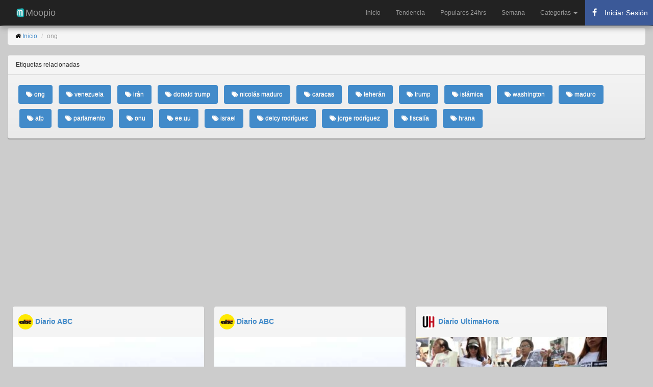

--- FILE ---
content_type: text/html; charset=utf-8
request_url: https://www.moopio.com/tag/ong.html
body_size: 347330
content:
<!DOCTYPE html>
<html xmlns="http://www.w3.org/1999/xhtml"  xmlns:fb="http://ogp.me/ns/fb#">
<head>
  <title>ong - Moopio.com</title>
  <meta name="description" content="ong en Moopio.com">
  <meta name="keywords" content="ong">
  <meta charset="UTF-8">
  <script src="/assets/application-21a18096f60657ebd89ebeced6d066b1.js" type="text/javascript"></script>
  <meta content="authenticity_token" name="csrf-param" />
<meta content="PMmnZ2XAjLZXCgYQAnQUx1H+LMn4nNHWeJxoqKs5Bb8=" name="csrf-token" />
  <meta name="viewport" content="width=device-width,minimum-scale=1,initial-scale=1">
  <meta property="fb:pages" content="1557251637825751" />
  <link rel="stylesheet" href="//netdna.bootstrapcdn.com/bootstrap/3.1.1/css/bootstrap.min.css">
  <link rel="stylesheet" href="//maxcdn.bootstrapcdn.com/font-awesome/4.3.0/css/font-awesome.min.css">
  <meta property="og:url" content="https://www.moopio.com/tag/ong.html" />
  <link rel="canonical" href="https://www.moopio.com/tag/ong.html" />
  <meta name="apple-mobile-web-app-capable" content="yes">
  <meta name="mobile-web-app-capable" content="yes">
  <link rel="apple-touch-icon" sizes="57x57" href="/apple-icon-57x57.png">
  <link rel="apple-touch-icon" sizes="60x60" href="/apple-icon-60x60.png">
  <link rel="apple-touch-icon" sizes="72x72" href="/apple-icon-72x72.png">
  <link rel="apple-touch-icon" sizes="76x76" href="/apple-icon-76x76.png">
  <link rel="apple-touch-icon" sizes="114x114" href="/apple-icon-114x114.png">
  <link rel="apple-touch-icon" sizes="120x120" href="/apple-icon-120x120.png">
  <link rel="apple-touch-icon" sizes="144x144" href="/apple-icon-144x144.png">
  <link rel="apple-touch-icon" sizes="152x152" href="/apple-icon-152x152.png">
  <link rel="apple-touch-icon" sizes="180x180" href="/apple-icon-180x180.png">
  <link rel="icon" type="image/png" sizes="192x192"  href="/android-icon-192x192.png">
  <link rel="icon" type="image/png" sizes="32x32" href="/favicon-32x32.png">
  <link rel="icon" type="image/png" sizes="96x96" href="/favicon-96x96.png">
  <link rel="icon" type="image/png" sizes="16x16" href="/favicon-16x16.png">
  <link rel="manifest" href="/manifest.json">
  <meta name="msapplication-TileColor" content="#ffffff">
  <meta name="msapplication-TileImage" content="/ms-icon-144x144.png">
  <meta name="theme-color" content="#ffffff">
  <script src="https://ajax.googleapis.com/ajax/libs/jquery/2.0.0/jquery.min.js"></script>
  <script src="https://unpkg.com/masonry-layout@3.3.2/dist/masonry.pkgd.min.js"></script>
  <script src="https://unpkg.com/imagesloaded@3.1.8/imagesloaded.pkgd.min.js"></script>
  <meta name="google-site-verification" content="Cx7hdyH6YAjVwmnQHFMZn79SqncGpSMXhGu4vD2nC4I" />
  <style>
  	body {
      color: #000000;
      font-family: sans-serif;
      font-size: 12px;
      font-weight: 400;
      background-color: #CCCCCC;
    }

    h1 {
      font-size: xx-large;
    }

    .wrapper {}

    #main {
      margin-bottom: 30px;
      margin-top: 55px;
    }

    #items {}

    #items .item {
      -moz-border-bottom-colors: none;
      -moz-border-left-colors: none;
      -moz-border-right-colors: none;
      -moz-border-top-colors: none;
      background: linear-gradient(to bottom, #F6F6F6 0%, #EAEAEA 100%) repeat scroll 0 0 transparent;
      border-radius: 4px 4px 4px 4px;
      box-shadow: 0 1px 1px rgba(0, 0, 0, 0.15), 0 2px 1px rgba(0, 0, 0, 0.1), 0 3px 1px rgba(0, 0, 0, 0.05);
      text-shadow: 0 1px 0 #DDDDDD;
      width: 30%;
      margin: 10px;
      float: left;
    }

    .panel{
      -moz-border-bottom-colors: none;
      -moz-border-left-colors: none;
      -moz-border-right-colors: none;
      -moz-border-top-colors: none;
      background: linear-gradient(to bottom, #F6F6F6 0%, #EAEAEA 100%) repeat scroll 0 0 transparent;
      border-radius: 4px 4px 4px 4px;
      box-shadow: 0 1px 1px rgba(0, 0, 0, 0.15), 0 2px 1px rgba(0, 0, 0, 0.1), 0 3px 1px rgba(0, 0, 0, 0.05);
      text-shadow: 0 1px 0 #DDDDDD;

    }

    #items .item .item-content {
      padding: 10px;
    }

    #items .item .picture .description {
      margin-top: 10px;
    }

    #items .item .meta span {
      font-size: 16px !important;
      line-height: 16px !important;
      margin-right: 5px;
    }

    #items .item .picture {
      display: block;
      position: relative;
      z-index: 5;
      /*border-top: 1px solid #999999;*/
      border-radius: 4px 4px 4px 4px;
    }

    #items .item .picture a.image {
      display: block;
      height: auto;
      width: 100%;
    }

    #items .item .picture img {
      border-radius: 2px 2px 0px 0px;
      height: auto;
      position: relative;
      width: 100%;
      z-index: -1;
    }

    .picture img {
      height: auto;
      width: 100%;
    }

    .navbar-inner {
      box-shadow: 0px 5px 10px #999 !important;
    }

    /* RESPONSIVE CSS HACKS
    -------------------------------------------------- */
    @media (max-width: 768px) {
      #main {
        margin-top: 55px;
      }

      .container-fluid {
        padding-left: 5px;
        padding-right: 1px;
      }
      
      #items .item {
        -moz-border-bottom-colors: none;
        -moz-border-left-colors: none;
        -moz-border-right-colors: none;
        -moz-border-top-colors: none;
        background: linear-gradient(to bottom, #F6F6F6 0%, #EAEAEA 100%) repeat scroll 0 0 transparent;
        border-radius: 4px 4px 4px 4px;
        box-shadow: 0 1px 1px rgba(0, 0, 0, 0.15), 0 2px 1px rgba(0, 0, 0, 0.1), 0 3px 1px rgba(0, 0, 0, 0.05);
        text-shadow: 0 1px 0 #DDDDDD;
        width: 95%;
        margin: 10px;
        float: left;
      }
      
    }
  </style>

<!-- Google Tag Manager -->
<script>(function(w,d,s,l,i){w[l]=w[l]||[];w[l].push({'gtm.start':
new Date().getTime(),event:'gtm.js'});var f=d.getElementsByTagName(s)[0],
j=d.createElement(s),dl=l!='dataLayer'?'&l='+l:'';j.async=true;j.src=
'https://www.googletagmanager.com/gtm.js?id='+i+dl;f.parentNode.insertBefore(j,f);
})(window,document,'script','dataLayer','GTM-MSNX3RQ');</script>
<!-- End Google Tag Manager -->

<script async src="https://pagead2.googlesyndication.com/pagead/js/adsbygoogle.js?client=ca-pub-8202995154439589" crossorigin="anonymous"></script>

</head>
<body>
  <!-- Google Tag Manager (noscript) -->
  <noscript><iframe src="https://www.googletagmanager.com/ns.html?id=GTM-MSNX3RQ"
  height="0" width="0" style="display:none;visibility:hidden"></iframe></noscript>
  <!-- End Google Tag Manager (noscript) -->
  
  <div id="fb-root"></div>

 <nav class="navbar navbar-inverse navbar-fixed-top" role="navigation">
<div class="navbar-inner">
	<div class="container-fluid">
		<div class="navbar-header">
			<a class="navbar-brand" href="/">
				<img alt="Moopio.com" style="float: left;" height="20" width="20" src="https://www.moopio.com/android-icon-36x36.png"> Moopio
			</a>
			<button type="button" class="navbar-toggle collapsed" data-toggle="collapse" data-target="#mainnav" aria-expanded="false">
        <span class="sr-only">Toggle navigation</span>
        <span class="icon-bar"></span>
        <span class="icon-bar"></span>
        <span class="icon-bar"></span>
      	</button>
		</div>
		<div id="mainnav" class="collapse navbar-collapse">
			<ul class="nav navbar-nav navbar-right">
				<li role="presentation" class="">
					<a href="/">Inicio</a>
				</li>				 
				<li role="presentation" class="">
					<a href="/gainers.html">Tendencia</a>
				</li>
				<li role="presentation" class="">
					<a href="/populares.html">Populares 24hrs</a>
				</li>
				<li role="presentation" class="">
					<a href="/semana.html">Semana</a>
				</li>
				<!-- New Dropdown Menu for Categorías -->
				<li class="dropdown">
					<a href="#" class="dropdown-toggle" data-toggle="dropdown" role="button" aria-expanded="false">
						Categorías <span class="caret"></span>
					</a>
					<ul class="dropdown-menu" role="menu">
						<li><a href="/categoria/NACIONALES.html">Nacionales</a></li>
						<li><a href="/categoria/POLITICA.html">Política</a></li>
						<li><a href="/categoria/DEPORTES.html">Deportes</a></li>
						<li><a href="/categoria/ESPECTACULOS.html">Espectáculos</a></li>
						<li><a href="/categoria/NEGOCIOS.html">Negocios</a></li>
						<li><a href="/categoria/JUDICIALES.html">Judiciales</a></li>
						<li><a href="/categoria/INTERNACIONALES.html">Internacionales</a></li>
					</ul>
				</li>

        <li>
          <button id="fb-auth-btn" class="auth-btn" style="display: block; min-width: 120px;">
            <i class="fa fa-spinner fa-spin" style="margin-right: 8px;"></i> Cargando...
          </button>
        </li>


			</ul>
		</div>
	</div>
</div>
</nav>

<script type="text/javascript">
</script>

<style type="text/css">

  .navbar-inner {
    box-shadow: 0px 5px 10px #999 !important;
  }

  .navbar-nav li .auth-btn {
    display: flex;
    align-items: center;
    height: 50px;
    min-width: 120px;
    margin: 0;
    padding: 5px 10px;
    border: none;
    background-color: #3b5998;
    color: white;
    cursor: pointer;
    font-size: 14px;
    white-space: nowrap;
    overflow: hidden;
    text-overflow: ellipsis;
  }

  .navbar-nav li .auth-btn i {
    margin-right: 8px;
    font-size: 16px;
    width: 16px;
    text-align: center;
  }

  .navbar-nav li .auth-btn:hover {
    background-color: #2a4373;
  }

  .fb-stats {
    display: none;
  }

  .fb-stats.logged-in {
    display: block;
  }
</style>
 <div class="container-fluid">
  <div id="main">
    <ol class="breadcrumb">
  <li><i class="fa fa-home" aria-hidden="true"></i> <a href="/">Inicio</a></li>
  <li class="active">ong</li>
</ol>

<div class="row-fluid">
	<div class="panel panel-default">
        <div class="panel-heading">Etiquetas relacionadas</div>
        <div class="panel-body">
            <ul class="nav nav-pills">
            <li role="presentation" class="active" style="padding: 5px 5px;">
                <a href="/tag/ong.html">
                    <i class="fa fa-tags" aria-hidden="true"></i> ong
                </a>
            </li>
            <li role="presentation" class="active" style="padding: 5px 5px;">
                <a href="/tag/venezuela.html">
                    <i class="fa fa-tags" aria-hidden="true"></i> venezuela
                </a>
            </li>
            <li role="presentation" class="active" style="padding: 5px 5px;">
                <a href="/tag/ir%C3%A1n.html">
                    <i class="fa fa-tags" aria-hidden="true"></i> irán
                </a>
            </li>
            <li role="presentation" class="active" style="padding: 5px 5px;">
                <a href="/tag/donald%20trump.html">
                    <i class="fa fa-tags" aria-hidden="true"></i> donald trump
                </a>
            </li>
            <li role="presentation" class="active" style="padding: 5px 5px;">
                <a href="/tag/nicol%C3%A1s%20maduro.html">
                    <i class="fa fa-tags" aria-hidden="true"></i> nicolás maduro
                </a>
            </li>
            <li role="presentation" class="active" style="padding: 5px 5px;">
                <a href="/tag/caracas.html">
                    <i class="fa fa-tags" aria-hidden="true"></i> caracas
                </a>
            </li>
            <li role="presentation" class="active" style="padding: 5px 5px;">
                <a href="/tag/teher%C3%A1n.html">
                    <i class="fa fa-tags" aria-hidden="true"></i> teherán
                </a>
            </li>
            <li role="presentation" class="active" style="padding: 5px 5px;">
                <a href="/tag/trump.html">
                    <i class="fa fa-tags" aria-hidden="true"></i> trump
                </a>
            </li>
            <li role="presentation" class="active" style="padding: 5px 5px;">
                <a href="/tag/isl%C3%A1mica.html">
                    <i class="fa fa-tags" aria-hidden="true"></i> islámica
                </a>
            </li>
            <li role="presentation" class="active" style="padding: 5px 5px;">
                <a href="/tag/washington.html">
                    <i class="fa fa-tags" aria-hidden="true"></i> washington
                </a>
            </li>
            <li role="presentation" class="active" style="padding: 5px 5px;">
                <a href="/tag/maduro.html">
                    <i class="fa fa-tags" aria-hidden="true"></i> maduro
                </a>
            </li>
            <li role="presentation" class="active" style="padding: 5px 5px;">
                <a href="/tag/afp.html">
                    <i class="fa fa-tags" aria-hidden="true"></i> afp
                </a>
            </li>
            <li role="presentation" class="active" style="padding: 5px 5px;">
                <a href="/tag/parlamento.html">
                    <i class="fa fa-tags" aria-hidden="true"></i> parlamento
                </a>
            </li>
            <li role="presentation" class="active" style="padding: 5px 5px;">
                <a href="/tag/onu.html">
                    <i class="fa fa-tags" aria-hidden="true"></i> onu
                </a>
            </li>
            <li role="presentation" class="active" style="padding: 5px 5px;">
                <a href="/tag/ee.uu.html">
                    <i class="fa fa-tags" aria-hidden="true"></i> ee.uu
                </a>
            </li>
            <li role="presentation" class="active" style="padding: 5px 5px;">
                <a href="/tag/israel.html">
                    <i class="fa fa-tags" aria-hidden="true"></i> israel
                </a>
            </li>
            <li role="presentation" class="active" style="padding: 5px 5px;">
                <a href="/tag/delcy%20rodr%C3%ADguez.html">
                    <i class="fa fa-tags" aria-hidden="true"></i> delcy rodríguez
                </a>
            </li>
            <li role="presentation" class="active" style="padding: 5px 5px;">
                <a href="/tag/jorge%20rodr%C3%ADguez.html">
                    <i class="fa fa-tags" aria-hidden="true"></i> jorge rodríguez
                </a>
            </li>
            <li role="presentation" class="active" style="padding: 5px 5px;">
                <a href="/tag/fiscal%C3%ADa.html">
                    <i class="fa fa-tags" aria-hidden="true"></i> fiscalía
                </a>
            </li>
            <li role="presentation" class="active" style="padding: 5px 5px;">
                <a href="/tag/hrana.html">
                    <i class="fa fa-tags" aria-hidden="true"></i> hrana
                </a>
            </li>
            </ul>
        </div>
    </div>
</div>

<div id="items">
<div class="item masonry-brick">
	<div style="padding-bottom: 5px; padding-left: 10px; padding-top: 5px;">
		<h5>
			<img width="30" height="30" class="img-circle" alt="Diario ABC" src="/system/sites/logos/000/000/005/original/abc.jpg?1465341570"> <b><a href="/sitio/diario-abc.html">Diario ABC</a></b>
		</h5>
	</div>
	<div class="picture">
		<a rel="nofollow" class="noticia" href="/uganda-mantiene-en-prision-preventiva-a-activista-acusada-de-divulgar-datos-de-votantes-mundo-abc-color.html">
		<img src="https://www.moopio.com/system/entries/images/004/898/090/mosaic/uganda-mantiene-en-prision-preventiva-a-activista-acusada-de-divulgar-datos-de-votantes-mundo-abc-color.png?1769007748" alt="Uganda mantiene en prisión preventiva a activista acusada de divulgar datos de votantes - Mundo - ABC Color" class="img-responsive" data-src="https://www.moopio.com/system/entries/images/004/898/090/mosaic/uganda-mantiene-en-prision-preventiva-a-activista-acusada-de-divulgar-datos-de-votantes-mundo-abc-color.png?1769007748" alt="Uganda mantiene en prisión preventiva a activista acusada de divulgar datos de votantes - Mundo - ABC Color">
		</a> 
		<div class="item-content">
			<div class="meta">
				<span>
					<a rel="nofollow" href="/uganda-mantiene-en-prision-preventiva-a-activista-acusada-de-divulgar-datos-de-votantes-mundo-abc-color.html" style="text-decoration:none;">
					<h4>Uganda mantiene en prisión preventiva a activista acusada de divulgar datos de votantes - Mundo - ABC Color</h4>
					</a>
				</span>
			</div>
			<div class="meta">
				<span>
					Nairobi, 21 ene (EFE).- La abogada y activista ugandesa Sarah Bireete, acusada de divulgar datos de votantes de forma ilegal antes de las elecciones del 15 de enero pasado, continuará en prisión preventiva luego de que la Justicia de Uganda pospusiera ...
					<a rel="nofollow" href="/uganda-mantiene-en-prision-preventiva-a-activista-acusada-de-divulgar-datos-de-votantes-mundo-abc-color.html"><small>[Leer más]</small></a>
				</span>
			</div>
			<br>

			<div class="meta" style="padding-bottom: 5px;">
				<span>
					<i class="fa fa-calendar fa-lg"></i> Enero 21, 2026
					&nbsp;&nbsp;
					<i class="fa fa-archive fa-lg"></i> <a href="/categoria/INTERNACIONALES.html">Internacionales</a>
				</span>
			</div>

		</div>
	</div>
</div>
<div class="item masonry-brick">
	<div style="padding-bottom: 5px; padding-left: 10px; padding-top: 5px;">
		<h5>
			<img width="30" height="30" class="img-circle" alt="Diario ABC" src="/system/sites/logos/000/000/005/original/abc.jpg?1465341570"> <b><a href="/sitio/diario-abc.html">Diario ABC</a></b>
		</h5>
	</div>
	<div class="picture">
		<a rel="nofollow" class="noticia" href="/desplazamiento-masivo-y-destruccion-un-ano-de-asedio-israeli-en-cisjordania-norte-mundo-abc-color.html">
		<img src="https://www.moopio.com/system/entries/images/004/897/616/mosaic/desplazamiento-masivo-y-destruccion-un-ano-de-asedio-israeli-en-cisjordania-norte-mundo-abc-color.png?1768986111" alt="Desplazamiento masivo y destrucción: un año de asedio israelí en Cisjordania norte - Mundo - ABC Color" class="img-responsive" data-src="https://www.moopio.com/system/entries/images/004/897/616/mosaic/desplazamiento-masivo-y-destruccion-un-ano-de-asedio-israeli-en-cisjordania-norte-mundo-abc-color.png?1768986111" alt="Desplazamiento masivo y destrucción: un año de asedio israelí en Cisjordania norte - Mundo - ABC Color">
		</a> 
		<div class="item-content">
			<div class="meta">
				<span>
					<a rel="nofollow" href="/desplazamiento-masivo-y-destruccion-un-ano-de-asedio-israeli-en-cisjordania-norte-mundo-abc-color.html" style="text-decoration:none;">
					<h4>Desplazamiento masivo y destrucción: un año de asedio israelí en Cisjordania norte - Mundo - ABC Color</h4>
					</a>
				</span>
			</div>
			<div class="meta">
				<span>
					Nur Shams (Cisjordania), 21 ene (EFE).- Barrios fantasma, avenidas devastadas y familias rotas. Un año después de que Israel lanzara la operación &#x27;Muro de Hierro&#x27;, que provocó el mayor desplazamiento forzado -excluyendo Gaza- desde la Nakba (catástrofe...
					<a rel="nofollow" href="/desplazamiento-masivo-y-destruccion-un-ano-de-asedio-israeli-en-cisjordania-norte-mundo-abc-color.html"><small>[Leer más]</small></a>
				</span>
			</div>
			<br>

			<div class="meta" style="padding-bottom: 5px;">
				<span>
					<i class="fa fa-calendar fa-lg"></i> Enero 21, 2026
					&nbsp;&nbsp;
					<i class="fa fa-archive fa-lg"></i> <a href="/categoria/INTERNACIONALES.html">Internacionales</a>
				</span>
			</div>

		</div>
	</div>
</div>
<div class="item masonry-brick">
	<div style="padding-bottom: 5px; padding-left: 10px; padding-top: 5px;">
		<h5>
			<img width="30" height="30" class="img-circle" alt="Diario UltimaHora" src="/system/sites/logos/000/000/003/original/ultimahora.jpg?1465341630"> <b><a href="/sitio/diario-ultimahora.html">Diario UltimaHora</a></b>
		</h5>
	</div>
	<div class="picture">
		<a rel="nofollow" class="noticia" href="/el-chavismo-miente-sobre-excarcelaciones-denuncia-machado.html">
		<img src="https://www.moopio.com/system/entries/images/004/897/577/mosaic/el-chavismo-miente-sobre-excarcelaciones-denuncia-machado-ultima-hora-noticias-de-paraguay-y-el-mundo-las-24-horas-noticias-nacionales-e-internacionales-deportes-politica-noticias-de-ultimo-momento.png?1768980614" alt="El chavismo miente sobre excarcelaciones, denuncia Machado" class="img-responsive" data-src="https://www.moopio.com/system/entries/images/004/897/577/mosaic/el-chavismo-miente-sobre-excarcelaciones-denuncia-machado-ultima-hora-noticias-de-paraguay-y-el-mundo-las-24-horas-noticias-nacionales-e-internacionales-deportes-politica-noticias-de-ultimo-momento.png?1768980614" alt="El chavismo miente sobre excarcelaciones, denuncia Machado">
		</a> 
		<div class="item-content">
			<div class="meta">
				<span>
					<a rel="nofollow" href="/el-chavismo-miente-sobre-excarcelaciones-denuncia-machado.html" style="text-decoration:none;">
					<h4>El chavismo miente sobre excarcelaciones, denuncia Machado</h4>
					</a>
				</span>
			</div>

			<div class="meta" style="padding-bottom: 5px;">
				<span>
					<i class="fa fa-calendar fa-lg"></i> Enero 21, 2026
				</span>
			</div>

		</div>
	</div>
</div>
<div class="item masonry-brick">
	<div style="padding-bottom: 5px; padding-left: 10px; padding-top: 5px;">
		<h5>
			<img width="30" height="30" class="img-circle" alt="El Nacional" src="/system/sites/logos/000/000/178/original/el-nacional.jpg?1598283027"> <b><a href="/sitio/el-nacional.html">El Nacional</a></b>
		</h5>
	</div>
	<div class="picture">
		<a rel="nofollow" class="noticia" href="/amnistia-alerta-sobre-la-erosion-de-ddhh-por-las-practicas-autoritarias-de-trump-en-su-primer-ano-de-mandato.html">
		<img src="https://www.moopio.com/system/entries/images/004/896/804/mosaic/amnistia-alerta-sobre-la-erosion-de-ddhh-por-las-practicas-autoritarias-de-trump-en-su-primer-ano-de-mandato-el-nacional.png?1768921796" alt="Amnistía alerta sobre la &quot;erosión&quot; de DDHH por las &quot;prácticas autoritarias&quot; de Trump en su primer año de mandato" class="img-responsive" data-src="https://www.moopio.com/system/entries/images/004/896/804/mosaic/amnistia-alerta-sobre-la-erosion-de-ddhh-por-las-practicas-autoritarias-de-trump-en-su-primer-ano-de-mandato-el-nacional.png?1768921796" alt="Amnistía alerta sobre la &quot;erosión&quot; de DDHH por las &quot;prácticas autoritarias&quot; de Trump en su primer año de mandato">
		</a> 
		<div class="item-content">
			<div class="meta">
				<span>
					<a rel="nofollow" href="/amnistia-alerta-sobre-la-erosion-de-ddhh-por-las-practicas-autoritarias-de-trump-en-su-primer-ano-de-mandato.html" style="text-decoration:none;">
					<h4>Amnistía alerta sobre la &quot;erosión&quot; de DDHH por las &quot;prácticas autoritarias&quot; de Trump en su primer año de mandato</h4>
					</a>
				</span>
			</div>
			<div class="meta">
				<span>
					La ONG publica un informe que documenta cómo EEUU &quot;está socavando los pilares de una sociedad libre&quot;. &quot;Todos somos testigos de una peligrosa trayectoria bajo la Presidencia de Trump que ya ha provocado una emergencia&quot;, manifiesta
					<a rel="nofollow" href="/amnistia-alerta-sobre-la-erosion-de-ddhh-por-las-practicas-autoritarias-de-trump-en-su-primer-ano-de-mandato.html"><small>[Leer más]</small></a>
				</span>
			</div>
			<br>

			<div class="meta" style="padding-bottom: 5px;">
				<span>
					<i class="fa fa-calendar fa-lg"></i> Enero 20, 2026
					&nbsp;&nbsp;
					<i class="fa fa-archive fa-lg"></i> <a href="/categoria/INTERNACIONALES.html">Internacionales</a>
				</span>
			</div>

		</div>
	</div>
</div>
<div class="item masonry-brick">
	<div style="padding-bottom: 5px; padding-left: 10px; padding-top: 5px;">
		<h5>
			<img width="30" height="30" class="img-circle" alt="Diario La Nación" src="/system/sites/logos/000/000/035/original/la-nacion.jpg?1465341043"> <b><a href="/sitio/diario-la-nacion.html">Diario La Nación</a></b>
		</h5>
	</div>
	<div class="picture">
		<a rel="nofollow" class="noticia" href="/la-nacion-afganistan-explosion-en-un-restaurante-chino-provoca-siete-muertos.html">
		<img src="https://www.moopio.com/system/entries/images/004/896/358/mosaic/la-nacion-afganistan-explosion-en-un-restaurante-chino-provoca-siete-muertos.png?1768903324" alt="La Nación / Afganistán: explosión en un restaurante chino provoca siete muertos" class="img-responsive" data-src="https://www.moopio.com/system/entries/images/004/896/358/mosaic/la-nacion-afganistan-explosion-en-un-restaurante-chino-provoca-siete-muertos.png?1768903324" alt="La Nación / Afganistán: explosión en un restaurante chino provoca siete muertos">
		</a> 
		<div class="item-content">
			<div class="meta">
				<span>
					<a rel="nofollow" href="/la-nacion-afganistan-explosion-en-un-restaurante-chino-provoca-siete-muertos.html" style="text-decoration:none;">
					<h4>La Nación / Afganistán: explosión en un restaurante chino provoca siete muertos</h4>
					</a>
				</span>
			</div>
			<div class="meta">
				<span>
					Personal de seguridad talibán hace guardia en el lugar de una explosión en la zona de Shahr-e Naw de Kabul el 19 de enero de 2026. Foto: AFP
					<a rel="nofollow" href="/la-nacion-afganistan-explosion-en-un-restaurante-chino-provoca-siete-muertos.html"><small>[Leer más]</small></a>
				</span>
			</div>
			<br>

			<div class="meta" style="padding-bottom: 5px;">
				<span>
					<i class="fa fa-calendar fa-lg"></i> Enero 20, 2026
					&nbsp;&nbsp;
					<i class="fa fa-archive fa-lg"></i> <a href="/categoria/INTERNACIONALES.html">Internacionales</a>
				</span>
			</div>

		</div>
	</div>
</div>
<div class="item masonry-brick">
	<div style="padding-bottom: 5px; padding-left: 10px; padding-top: 5px;">
		<h5>
			<img width="30" height="30" class="img-circle" alt="Diario ABC" src="/system/sites/logos/000/000/005/original/abc.jpg?1465341570"> <b><a href="/sitio/diario-abc.html">Diario ABC</a></b>
		</h5>
	</div>
	<div class="picture">
		<a rel="nofollow" class="noticia" href="/hrw-mozambique-debe-investigar-el-posible-asesinato-de-mineros-en-choques-con-la-policia-mundo-abc-color.html">
		<img src="https://www.moopio.com/system/entries/images/004/896/310/mosaic/hrw-mozambique-debe-investigar-el-posible-asesinato-de-mineros-en-choques-con-la-policia-mundo-abc-color.png?1768899722" alt="HRW: Mozambique debe investigar el posible asesinato de mineros en choques con la Policía - Mundo - ABC Color" class="img-responsive" data-src="https://www.moopio.com/system/entries/images/004/896/310/mosaic/hrw-mozambique-debe-investigar-el-posible-asesinato-de-mineros-en-choques-con-la-policia-mundo-abc-color.png?1768899722" alt="HRW: Mozambique debe investigar el posible asesinato de mineros en choques con la Policía - Mundo - ABC Color">
		</a> 
		<div class="item-content">
			<div class="meta">
				<span>
					<a rel="nofollow" href="/hrw-mozambique-debe-investigar-el-posible-asesinato-de-mineros-en-choques-con-la-policia-mundo-abc-color.html" style="text-decoration:none;">
					<h4>HRW: Mozambique debe investigar el posible asesinato de mineros en choques con la Policía - Mundo - ABC Color</h4>
					</a>
				</span>
			</div>
			<div class="meta">
				<span>
					Nairobi, 20 ene (EFE).- Mozambique debe investigar &quot;urgentemente&quot; el posible &quot;asesinato&quot; el pasado diciembre de varios mineros por parte de la Policía en la provincia de Nampula (norte), afirmó este martes Human Rights Watch (HRW).
					<a rel="nofollow" href="/hrw-mozambique-debe-investigar-el-posible-asesinato-de-mineros-en-choques-con-la-policia-mundo-abc-color.html"><small>[Leer más]</small></a>
				</span>
			</div>
			<br>

			<div class="meta" style="padding-bottom: 5px;">
				<span>
					<i class="fa fa-calendar fa-lg"></i> Enero 20, 2026
					&nbsp;&nbsp;
					<i class="fa fa-archive fa-lg"></i> <a href="/categoria/INTERNACIONALES.html">Internacionales</a>
				</span>
			</div>

		</div>
	</div>
</div>
<div class="item masonry-brick">
	<div style="padding-bottom: 5px; padding-left: 10px; padding-top: 5px;">
		<h5>
			<img width="30" height="30" class="img-circle" alt="Diario ABC" src="/system/sites/logos/000/000/005/original/abc.jpg?1465341570"> <b><a href="/sitio/diario-abc.html">Diario ABC</a></b>
		</h5>
	</div>
	<div class="picture">
		<a rel="nofollow" class="noticia" href="/los-vuelos-nocturnos-en-otono-e-invierno-concentran-el-25-del-calentamiento-por-estelas-mundo-abc-color.html">
		<img src="https://www.moopio.com/system/entries/images/004/896/034/mosaic/los-vuelos-nocturnos-en-otono-e-invierno-concentran-el-25-del-calentamiento-por-estelas-mundo-abc-color.png?1768867325" alt="Los vuelos nocturnos en otoño e invierno concentran el 25 % del calentamiento por estelas - Mundo - ABC Color" class="img-responsive" data-src="https://www.moopio.com/system/entries/images/004/896/034/mosaic/los-vuelos-nocturnos-en-otono-e-invierno-concentran-el-25-del-calentamiento-por-estelas-mundo-abc-color.png?1768867325" alt="Los vuelos nocturnos en otoño e invierno concentran el 25 % del calentamiento por estelas - Mundo - ABC Color">
		</a> 
		<div class="item-content">
			<div class="meta">
				<span>
					<a rel="nofollow" href="/los-vuelos-nocturnos-en-otono-e-invierno-concentran-el-25-del-calentamiento-por-estelas-mundo-abc-color.html" style="text-decoration:none;">
					<h4>Los vuelos nocturnos en otoño e invierno concentran el 25 % del calentamiento por estelas - Mundo - ABC Color</h4>
					</a>
				</span>
			</div>
			<div class="meta">
				<span>
					Bruselas, 20 ene (EFE).- El 25 % del calentamiento global asociado a las estelas de los aviones en la Unión Europea procede de vuelos nocturnos en otoño e invierno, pese a que sólo representan el 10 % del tráfico europeo, según un estudio publicado hoy...
					<a rel="nofollow" href="/los-vuelos-nocturnos-en-otono-e-invierno-concentran-el-25-del-calentamiento-por-estelas-mundo-abc-color.html"><small>[Leer más]</small></a>
				</span>
			</div>
			<br>

			<div class="meta" style="padding-bottom: 5px;">
				<span>
					<i class="fa fa-calendar fa-lg"></i> Enero 19, 2026
					&nbsp;&nbsp;
					<i class="fa fa-archive fa-lg"></i> <a href="/categoria/INTERNACIONALES.html">Internacionales</a>
				</span>
			</div>

		</div>
	</div>
</div>
<div class="item masonry-brick">
	<div style="padding-bottom: 5px; padding-left: 10px; padding-top: 5px;">
		<h5>
			<img width="30" height="30" class="img-circle" alt="OviedoPress" src="/system/sites/logos/000/000/090/original/oviedo-press.jpg?1508166274"> <b><a href="/sitio/oviedopress.html">OviedoPress</a></b>
		</h5>
	</div>
	<div class="picture">
		<a rel="nofollow" class="noticia" href="/riera-cuestiona-ranking-de-corrupcion-policial-y-tilda-de-desconocida-a-la-ong-que-lo-difundio-oviedopress.html">
		<img src="https://www.moopio.com/system/entries/images/004/895/795/mosaic/riera-cuestiona-ranking-de-corrupcion-policial-y-tilda-de-desconocida-a-la-ong-que-lo-difundio-oviedopress.png?1768851161" alt="Riera cuestiona ranking de corrupción policial y tilda de “desconocida” a la ONG que lo difundió - OviedoPress" class="img-responsive" data-src="https://www.moopio.com/system/entries/images/004/895/795/mosaic/riera-cuestiona-ranking-de-corrupcion-policial-y-tilda-de-desconocida-a-la-ong-que-lo-difundio-oviedopress.png?1768851161" alt="Riera cuestiona ranking de corrupción policial y tilda de “desconocida” a la ONG que lo difundió - OviedoPress">
		</a> 
		<div class="item-content">
			<div class="meta">
				<span>
					<a rel="nofollow" href="/riera-cuestiona-ranking-de-corrupcion-policial-y-tilda-de-desconocida-a-la-ong-que-lo-difundio-oviedopress.html" style="text-decoration:none;">
					<h4>Riera cuestiona ranking de corrupción policial y tilda de “desconocida” a la ONG que lo difundió - OviedoPress</h4>
					</a>
				</span>
			</div>
			<div class="meta">
				<span>
					El ministro del Interior, Enrique Riera, cuestionó públicamente el ranking difundido por Index Mundi que ubica a la Policía Nacional de Paraguay como la segunda más corrupta del mundo, señalando que el informe carece de respaldo técnico y se apoya en f...
					<a rel="nofollow" href="/riera-cuestiona-ranking-de-corrupcion-policial-y-tilda-de-desconocida-a-la-ong-que-lo-difundio-oviedopress.html"><small>[Leer más]</small></a>
				</span>
			</div>
			<br>

			<div class="meta" style="padding-bottom: 5px;">
				<span>
					<i class="fa fa-calendar fa-lg"></i> Enero 19, 2026
				</span>
			</div>

		</div>
	</div>
</div>
<div class="item masonry-brick">
	<div style="padding-bottom: 5px; padding-left: 10px; padding-top: 5px;">
		<h5>
			<img width="30" height="30" class="img-circle" alt="Canal-E" src="/system/sites/logos/000/000/200/original/Screenshot_2023-09-04_at_17.14.58.png?1693862111"> <b><a href="/sitio/canal-e.html">Canal-E</a></b>
		</h5>
	</div>
	<div class="picture">
		<a rel="nofollow" class="noticia" href="/camilo-perez-sin-titulo-universitario-maneja-millones-de-guaranies-de-fondos-publicos-canal-e.html">
		<img src="https://www.moopio.com/system/entries/images/004/895/336/mosaic/camilo-perez-sin-titulo-universitario-maneja-millones-de-guaranies-de-fondos-publicos-canal-e.png?1768830281" alt="Camilo Pérez, sin título universitario, Maneja millones de guaraníes de fondos públicos - Canal-E" class="img-responsive" data-src="https://www.moopio.com/system/entries/images/004/895/336/mosaic/camilo-perez-sin-titulo-universitario-maneja-millones-de-guaranies-de-fondos-publicos-canal-e.png?1768830281" alt="Camilo Pérez, sin título universitario, Maneja millones de guaraníes de fondos públicos - Canal-E">
		</a> 
		<div class="item-content">
			<div class="meta">
				<span>
					<a rel="nofollow" href="/camilo-perez-sin-titulo-universitario-maneja-millones-de-guaranies-de-fondos-publicos-canal-e.html" style="text-decoration:none;">
					<h4>Camilo Pérez, sin título universitario, Maneja millones de guaraníes de fondos públicos - Canal-E</h4>
					</a>
				</span>
			</div>
			<div class="meta">
				<span>
					Serie Especial – Asunción | Transparencia y poder Camilo Pérez López Moreira asumió la presidencia del Comité Olímpico Paraguayo (COP) en el año 2011, cargo que mantiene hasta la actualidad. En los últimos meses, su nombre comenzó a posicionarse dentro...
					<a rel="nofollow" href="/camilo-perez-sin-titulo-universitario-maneja-millones-de-guaranies-de-fondos-publicos-canal-e.html"><small>[Leer más]</small></a>
				</span>
			</div>
			<br>

			<div class="meta" style="padding-bottom: 5px;">
				<span>
					<i class="fa fa-calendar fa-lg"></i> Enero 19, 2026
				</span>
			</div>

		</div>
	</div>
</div>
<div class="item masonry-brick">
	<div style="padding-bottom: 5px; padding-left: 10px; padding-top: 5px;">
		<h5>
			<img width="30" height="30" class="img-circle" alt="Diario ABC" src="/system/sites/logos/000/000/005/original/abc.jpg?1465341570"> <b><a href="/sitio/diario-abc.html">Diario ABC</a></b>
		</h5>
	</div>
	<div class="picture">
		<a rel="nofollow" class="noticia" href="/onu-advierte-sobre-agravamiento-de-la-crisis-humanitaria-en-yemen-tras-12-anos-de-guerra-mundo-abc-color.html">
		<img src="https://www.moopio.com/system/entries/images/004/895/163/mosaic/onu-advierte-sobre-agravamiento-de-la-crisis-humanitaria-en-yemen-tras-12-anos-de-guerra-mundo-abc-color.png?1768824132" alt="ONU advierte sobre agravamiento de la crisis humanitaria en Yemen tras 12 años de guerra - Mundo - ABC Color" class="img-responsive" data-src="https://www.moopio.com/system/entries/images/004/895/163/mosaic/onu-advierte-sobre-agravamiento-de-la-crisis-humanitaria-en-yemen-tras-12-anos-de-guerra-mundo-abc-color.png?1768824132" alt="ONU advierte sobre agravamiento de la crisis humanitaria en Yemen tras 12 años de guerra - Mundo - ABC Color">
		</a> 
		<div class="item-content">
			<div class="meta">
				<span>
					<a rel="nofollow" href="/onu-advierte-sobre-agravamiento-de-la-crisis-humanitaria-en-yemen-tras-12-anos-de-guerra-mundo-abc-color.html" style="text-decoration:none;">
					<h4>ONU advierte sobre agravamiento de la crisis humanitaria en Yemen tras 12 años de guerra - Mundo - ABC Color</h4>
					</a>
				</span>
			</div>
			<div class="meta">
				<span>
					Ginebra, 19 ene (EFE).- La situación humanitaria en Yemen, sumida desde 2014 en una guerra civil entre fuerzas gubernamentales y rebeldes hutíes, se está agravando por la falta de financiación internacional a las organizaciones de asistencia, mientras ...
					<a rel="nofollow" href="/onu-advierte-sobre-agravamiento-de-la-crisis-humanitaria-en-yemen-tras-12-anos-de-guerra-mundo-abc-color.html"><small>[Leer más]</small></a>
				</span>
			</div>
			<br>

			<div class="meta" style="padding-bottom: 5px;">
				<span>
					<i class="fa fa-calendar fa-lg"></i> Enero 19, 2026
					&nbsp;&nbsp;
					<i class="fa fa-archive fa-lg"></i> <a href="/categoria/INTERNACIONALES.html">Internacionales</a>
				</span>
			</div>

		</div>
	</div>
</div>
<div class="item masonry-brick">
	<div style="padding-bottom: 5px; padding-left: 10px; padding-top: 5px;">
		<h5>
			<img width="30" height="30" class="img-circle" alt="Diario ABC" src="/system/sites/logos/000/000/005/original/abc.jpg?1465341570"> <b><a href="/sitio/diario-abc.html">Diario ABC</a></b>
		</h5>
	</div>
	<div class="picture">
		<a rel="nofollow" class="noticia" href="/hackean-la-television-estatal-irani-y-emiten-mensajes-antigubernamentales-mundo-abc-color.html">
		<img src="https://www.moopio.com/system/entries/images/004/894/974/mosaic/hackean-la-television-estatal-irani-y-emiten-mensajes-antigubernamentales-mundo-abc-color.png?1768813338" alt="Hackean la televisión estatal iraní y emiten mensajes antigubernamentales - Mundo - ABC Color" class="img-responsive" data-src="https://www.moopio.com/system/entries/images/004/894/974/mosaic/hackean-la-television-estatal-irani-y-emiten-mensajes-antigubernamentales-mundo-abc-color.png?1768813338" alt="Hackean la televisión estatal iraní y emiten mensajes antigubernamentales - Mundo - ABC Color">
		</a> 
		<div class="item-content">
			<div class="meta">
				<span>
					<a rel="nofollow" href="/hackean-la-television-estatal-irani-y-emiten-mensajes-antigubernamentales-mundo-abc-color.html" style="text-decoration:none;">
					<h4>Hackean la televisión estatal iraní y emiten mensajes antigubernamentales - Mundo - ABC Color</h4>
					</a>
				</span>
			</div>
			<div class="meta">
				<span>
					Teherán, 19 ene (EFE).- La televisión estatal iraní anunció este lunes que fue hackeada por una fuente “desconocida” y que su señal en algunas regiones del país se vio interrumpida durante “unos momentos” el domingo por la tarde con mensajes contra la ...
					<a rel="nofollow" href="/hackean-la-television-estatal-irani-y-emiten-mensajes-antigubernamentales-mundo-abc-color.html"><small>[Leer más]</small></a>
				</span>
			</div>
			<br>

			<div class="meta" style="padding-bottom: 5px;">
				<span>
					<i class="fa fa-calendar fa-lg"></i> Enero 19, 2026
					&nbsp;&nbsp;
					<i class="fa fa-archive fa-lg"></i> <a href="/categoria/INTERNACIONALES.html">Internacionales</a>
				</span>
			</div>

		</div>
	</div>
</div>
<div class="item masonry-brick">
	<div style="padding-bottom: 5px; padding-left: 10px; padding-top: 5px;">
		<h5>
			<img width="30" height="30" class="img-circle" alt="Diario ABC" src="/system/sites/logos/000/000/005/original/abc.jpg?1465341570"> <b><a href="/sitio/diario-abc.html">Diario ABC</a></b>
		</h5>
	</div>
	<div class="picture">
		<a rel="nofollow" class="noticia" href="/excarcelan-a-un-ciudadano-rumano-entre-presos-politicos-en-venezuela-dice-ong-foro-penal-mundo-abc-color.html">
		<img src="https://www.moopio.com/system/entries/images/004/894/472/mosaic/excarcelan-a-un-ciudadano-rumano-entre-presos-politicos-en-venezuela-dice-ong-foro-penal-mundo-abc-color.png?1768748538" alt="Excarcelan a un ciudadano rumano entre presos políticos en Venezuela, dice ONG Foro Penal - Mundo - ABC Color" class="img-responsive" data-src="https://www.moopio.com/system/entries/images/004/894/472/mosaic/excarcelan-a-un-ciudadano-rumano-entre-presos-politicos-en-venezuela-dice-ong-foro-penal-mundo-abc-color.png?1768748538" alt="Excarcelan a un ciudadano rumano entre presos políticos en Venezuela, dice ONG Foro Penal - Mundo - ABC Color">
		</a> 
		<div class="item-content">
			<div class="meta">
				<span>
					<a rel="nofollow" href="/excarcelan-a-un-ciudadano-rumano-entre-presos-politicos-en-venezuela-dice-ong-foro-penal-mundo-abc-color.html" style="text-decoration:none;">
					<h4>Excarcelan a un ciudadano rumano entre presos políticos en Venezuela, dice ONG Foro Penal - Mundo - ABC Color</h4>
					</a>
				</span>
			</div>
			<div class="meta">
				<span>
					Caracas, 18 ene (EFE).- La ONG Foro Penal, dedicada a la defensa de los presos políticos en Venezuela, informó este domingo que fue excarcelado un ciudadano rumano que se encontraba en la prisión Rodeo I, en el estado Miranda (norte, cercano a Caracas).
					<a rel="nofollow" href="/excarcelan-a-un-ciudadano-rumano-entre-presos-politicos-en-venezuela-dice-ong-foro-penal-mundo-abc-color.html"><small>[Leer más]</small></a>
				</span>
			</div>
			<br>

			<div class="meta" style="padding-bottom: 5px;">
				<span>
					<i class="fa fa-calendar fa-lg"></i> Enero 18, 2026
					&nbsp;&nbsp;
					<i class="fa fa-archive fa-lg"></i> <a href="/categoria/INTERNACIONALES.html">Internacionales</a>
				</span>
			</div>

		</div>
	</div>
</div>
<div class="item masonry-brick">
	<div style="padding-bottom: 5px; padding-left: 10px; padding-top: 5px;">
		<h5>
			<img width="30" height="30" class="img-circle" alt="Diario ABC" src="/system/sites/logos/000/000/005/original/abc.jpg?1465341570"> <b><a href="/sitio/diario-abc.html">Diario ABC</a></b>
		</h5>
	</div>
	<div class="picture">
		<a rel="nofollow" class="noticia" href="/lord-byron-contra-el-imperio-cultural-abc-color.html">
		<img src="https://www.moopio.com/system/entries/images/004/894/464/mosaic/lord-byron-contra-el-imperio-cultural-abc-color.png?1768748525" alt="Lord Byron contra el imperio - Cultural - ABC Color" class="img-responsive" data-src="https://www.moopio.com/system/entries/images/004/894/464/mosaic/lord-byron-contra-el-imperio-cultural-abc-color.png?1768748525" alt="Lord Byron contra el imperio - Cultural - ABC Color">
		</a> 
		<div class="item-content">
			<div class="meta">
				<span>
					<a rel="nofollow" href="/lord-byron-contra-el-imperio-cultural-abc-color.html" style="text-decoration:none;">
					<h4>Lord Byron contra el imperio - Cultural - ABC Color</h4>
					</a>
				</span>
			</div>
			<div class="meta">
				<span>
					Byron cambió el discurso sobre los Mármoles del Partenón. Fue él, con sus versos, quien por vez primera presentó el caso desde una perspectiva completamente nueva. La poesía de Lord Byron dio comienzo a un debate que sigue agitando la conciencia moderna.
					<a rel="nofollow" href="/lord-byron-contra-el-imperio-cultural-abc-color.html"><small>[Leer más]</small></a>
				</span>
			</div>
			<br>

			<div class="meta" style="padding-bottom: 5px;">
				<span>
					<i class="fa fa-calendar fa-lg"></i> Enero 18, 2026
					&nbsp;&nbsp;
					<i class="fa fa-archive fa-lg"></i> <a href="/categoria/ESPECTACULOS.html">Espectaculos</a>
				</span>
			</div>

		</div>
	</div>
</div>
<div class="item masonry-brick">
	<div style="padding-bottom: 5px; padding-left: 10px; padding-top: 5px;">
		<h5>
			<img width="30" height="30" class="img-circle" alt="Diario ABC" src="/system/sites/logos/000/000/005/original/abc.jpg?1465341570"> <b><a href="/sitio/diario-abc.html">Diario ABC</a></b>
		</h5>
	</div>
	<div class="picture">
		<a rel="nofollow" class="noticia" href="/uganda-restablece-internet-pero-mantiene-bloqueadas-las-redes-sociales-tras-los-comicios-mundo-abc-color.html">
		<img src="https://www.moopio.com/system/entries/images/004/894/291/mosaic/uganda-restablece-internet-pero-mantiene-bloqueadas-las-redes-sociales-tras-los-comicios-mundo-abc-color.png?1768726954" alt="Uganda restablece internet, pero mantiene bloqueadas las redes sociales tras los comicios - Mundo - ABC Color" class="img-responsive" data-src="https://www.moopio.com/system/entries/images/004/894/291/mosaic/uganda-restablece-internet-pero-mantiene-bloqueadas-las-redes-sociales-tras-los-comicios-mundo-abc-color.png?1768726954" alt="Uganda restablece internet, pero mantiene bloqueadas las redes sociales tras los comicios - Mundo - ABC Color">
		</a> 
		<div class="item-content">
			<div class="meta">
				<span>
					<a rel="nofollow" href="/uganda-restablece-internet-pero-mantiene-bloqueadas-las-redes-sociales-tras-los-comicios-mundo-abc-color.html" style="text-decoration:none;">
					<h4>Uganda restablece internet, pero mantiene bloqueadas las redes sociales tras los comicios - Mundo - ABC Color</h4>
					</a>
				</span>
			</div>
			<div class="meta">
				<span>
					Kampala, 18 ene (EFE).- Las autoridades de Uganda restablecieron este domingo la conexión a internet, pero siguen restringiendo el acceso a las redes sociales y a la aplicación de mensajería WhatsApp, después de cuatro días de bloqueo con motivo de las...
					<a rel="nofollow" href="/uganda-restablece-internet-pero-mantiene-bloqueadas-las-redes-sociales-tras-los-comicios-mundo-abc-color.html"><small>[Leer más]</small></a>
				</span>
			</div>
			<br>

			<div class="meta" style="padding-bottom: 5px;">
				<span>
					<i class="fa fa-calendar fa-lg"></i> Enero 18, 2026
					&nbsp;&nbsp;
					<i class="fa fa-archive fa-lg"></i> <a href="/categoria/INTERNACIONALES.html">Internacionales</a>
				</span>
			</div>

		</div>
	</div>
</div>
<div class="item masonry-brick">
	<div style="padding-bottom: 5px; padding-left: 10px; padding-top: 5px;">
		<h5>
			<img width="30" height="30" class="img-circle" alt="Diario UltimaHora" src="/system/sites/logos/000/000/003/original/ultimahora.jpg?1465341630"> <b><a href="/sitio/diario-ultimahora.html">Diario UltimaHora</a></b>
		</h5>
	</div>
	<div class="picture">
		<a rel="nofollow" class="noticia" href="/iran-a-47-anos-de-la-revolucion-que-instalo-la-teocracia-islamica.html">
		<img src="https://www.moopio.com/system/entries/images/004/894/257/mosaic/[base64].png?1768721431" alt="Irán, a 47 años de la revolución que instaló la teocracia islámica" class="img-responsive" data-src="https://www.moopio.com/system/entries/images/004/894/257/mosaic/[base64].png?1768721431" alt="Irán, a 47 años de la revolución que instaló la teocracia islámica">
		</a> 
		<div class="item-content">
			<div class="meta">
				<span>
					<a rel="nofollow" href="/iran-a-47-anos-de-la-revolucion-que-instalo-la-teocracia-islamica.html" style="text-decoration:none;">
					<h4>Irán, a 47 años de la revolución que instaló la teocracia islámica</h4>
					</a>
				</span>
			</div>
			<div class="meta">
				<span>
					La Revolución Islámica en Irán cumplió esta semana 47 años. A continuación, algunos acontecimientos destacados del régimen teocrático guiado por los ayatolás desde 1979.
					<a rel="nofollow" href="/iran-a-47-anos-de-la-revolucion-que-instalo-la-teocracia-islamica.html"><small>[Leer más]</small></a>
				</span>
			</div>
			<br>

			<div class="meta" style="padding-bottom: 5px;">
				<span>
					<i class="fa fa-calendar fa-lg"></i> Enero 18, 2026
				</span>
			</div>

		</div>
	</div>
</div>
<div class="item masonry-brick">
	<div style="padding-bottom: 5px; padding-left: 10px; padding-top: 5px;">
		<h5>
			<img width="30" height="30" class="img-circle" alt="La Tribuna" src="/system/sites/logos/000/000/195/original/la-tribuna.jpeg?1674741212"> <b><a href="/sitio/la-tribuna.html">La Tribuna</a></b>
		</h5>
	</div>
	<div class="picture">
		<a rel="nofollow" class="noticia" href="/iran-jamenei-exige-romper-la-espalda-a-manifestantes.html">
		<img src="https://www.moopio.com/system/entries/images/004/894/145/mosaic/iran-jamenei-exige-romper-la-espalda-a-manifestantes.png?1768714889" alt="Irán: Jamenei exige &quot;romper la espalda&quot; a manifestantes" class="img-responsive" data-src="https://www.moopio.com/system/entries/images/004/894/145/mosaic/iran-jamenei-exige-romper-la-espalda-a-manifestantes.png?1768714889" alt="Irán: Jamenei exige &quot;romper la espalda&quot; a manifestantes">
		</a> 
		<div class="item-content">
			<div class="meta">
				<span>
					<a rel="nofollow" href="/iran-jamenei-exige-romper-la-espalda-a-manifestantes.html" style="text-decoration:none;">
					<h4>Irán: Jamenei exige &quot;romper la espalda&quot; a manifestantes</h4>
					</a>
				</span>
			</div>
			<div class="meta">
				<span>
					Alí Jamenei culpa a EE.UU. por las protestas en Irán y ordena una represión brutal. Reportan miles de muertos y apagón digital.
					<a rel="nofollow" href="/iran-jamenei-exige-romper-la-espalda-a-manifestantes.html"><small>[Leer más]</small></a>
				</span>
			</div>
			<br>

			<div class="meta" style="padding-bottom: 5px;">
				<span>
					<i class="fa fa-calendar fa-lg"></i> Enero 18, 2026
					&nbsp;&nbsp;
					<i class="fa fa-archive fa-lg"></i> <a href="/categoria/INTERNACIONALES.html">Internacionales</a>
				</span>
			</div>

		</div>
	</div>
</div>
<div class="item masonry-brick">
	<div style="padding-bottom: 5px; padding-left: 10px; padding-top: 5px;">
		<h5>
			<img width="30" height="30" class="img-circle" alt="ADN Digital" src="/system/sites/logos/000/000/030/original/adn.png?1730038015"> <b><a href="/sitio/adn-digital.html">ADN Digital</a></b>
		</h5>
	</div>
	<div class="picture">
		<a rel="nofollow" class="noticia" href="/venezuela-presos-politicos-liberados-superan-el-centenar-adn-digital.html">
		<img src="https://www.moopio.com/system/entries/images/004/893/894/mosaic/venezuela-presos-politicos-liberados-superan-el-centenar-adn-digital.png?1768673187" alt="Venezuela: presos políticos liberados superan el centenar - ADN Digital" class="img-responsive" data-src="https://www.moopio.com/system/entries/images/004/893/894/mosaic/venezuela-presos-politicos-liberados-superan-el-centenar-adn-digital.png?1768673187" alt="Venezuela: presos políticos liberados superan el centenar - ADN Digital">
		</a> 
		<div class="item-content">
			<div class="meta">
				<span>
					<a rel="nofollow" href="/venezuela-presos-politicos-liberados-superan-el-centenar-adn-digital.html" style="text-decoration:none;">
					<h4>Venezuela: presos políticos liberados superan el centenar - ADN Digital</h4>
					</a>
				</span>
			</div>
			<div class="meta">
				<span>
					Las excarcelaciones de presos políticos durante la última semana en Venezuela superaron este viernes el centenar, según informaron de la ONG Foro Penal,
					<a rel="nofollow" href="/venezuela-presos-politicos-liberados-superan-el-centenar-adn-digital.html"><small>[Leer más]</small></a>
				</span>
			</div>
			<br>

			<div class="meta" style="padding-bottom: 5px;">
				<span>
					<i class="fa fa-calendar fa-lg"></i> Enero 17, 2026
				</span>
			</div>

		</div>
	</div>
</div>
<div class="item masonry-brick">
	<div style="padding-bottom: 5px; padding-left: 10px; padding-top: 5px;">
		<h5>
			<img width="30" height="30" class="img-circle" alt="Diario La Nación" src="/system/sites/logos/000/000/035/original/la-nacion.jpg?1465341043"> <b><a href="/sitio/diario-la-nacion.html">Diario La Nación</a></b>
		</h5>
	</div>
	<div class="picture">
		<a rel="nofollow" class="noticia" href="/la-nacion-el-petroleo-aumenta-levemente-atendiendo-la-situacion-en-iran.html">
		<img src="https://www.moopio.com/system/entries/images/004/893/605/mosaic/la-nacion-el-petroleo-aumenta-levemente-atendiendo-la-situacion-en-iran.png?1768651696" alt="La Nación / El petróleo aumenta levemente atendiendo la situación en Irán" class="img-responsive" data-src="https://www.moopio.com/system/entries/images/004/893/605/mosaic/la-nacion-el-petroleo-aumenta-levemente-atendiendo-la-situacion-en-iran.png?1768651696" alt="La Nación / El petróleo aumenta levemente atendiendo la situación en Irán">
		</a> 
		<div class="item-content">
			<div class="meta">
				<span>
					<a rel="nofollow" href="/la-nacion-el-petroleo-aumenta-levemente-atendiendo-la-situacion-en-iran.html" style="text-decoration:none;">
					<h4>La Nación / El petróleo aumenta levemente atendiendo la situación en Irán</h4>
					</a>
				</span>
			</div>
			<div class="meta">
				<span>
					El buque petrolero Nave Photon, que transporta un cargamento de petróleo venezolano, atracado en Freeport, Texas, el 16 de enero de 2026. Foto: Mark Felix/AFP
					<a rel="nofollow" href="/la-nacion-el-petroleo-aumenta-levemente-atendiendo-la-situacion-en-iran.html"><small>[Leer más]</small></a>
				</span>
			</div>
			<br>

			<div class="meta" style="padding-bottom: 5px;">
				<span>
					<i class="fa fa-calendar fa-lg"></i> Enero 17, 2026
					&nbsp;&nbsp;
					<i class="fa fa-archive fa-lg"></i> <a href="/categoria/INTERNACIONALES.html">Internacionales</a>
				</span>
			</div>

		</div>
	</div>
</div>
<div class="item masonry-brick">
	<div style="padding-bottom: 5px; padding-left: 10px; padding-top: 5px;">
		<h5>
			<img width="30" height="30" class="img-circle" alt="Diario ABC" src="/system/sites/logos/000/000/005/original/abc.jpg?1465341570"> <b><a href="/sitio/diario-abc.html">Diario ABC</a></b>
		</h5>
	</div>
	<div class="picture">
		<a rel="nofollow" class="noticia" href="/la-vida-sin-internet-en-iran-aislados-con-negocios-cerrados-y-millones-en-perdidas-mundo-abc-color.html">
		<img src="https://www.moopio.com/system/entries/images/004/893/581/mosaic/la-vida-sin-internet-en-iran-aislados-con-negocios-cerrados-y-millones-en-perdidas-mundo-abc-color.png?1768651317" alt="La vida sin internet en Irán: aislados, con negocios cerrados y millones en pérdidas - Mundo - ABC Color" class="img-responsive" data-src="https://www.moopio.com/system/entries/images/004/893/581/mosaic/la-vida-sin-internet-en-iran-aislados-con-negocios-cerrados-y-millones-en-perdidas-mundo-abc-color.png?1768651317" alt="La vida sin internet en Irán: aislados, con negocios cerrados y millones en pérdidas - Mundo - ABC Color">
		</a> 
		<div class="item-content">
			<div class="meta">
				<span>
					<a rel="nofollow" href="/la-vida-sin-internet-en-iran-aislados-con-negocios-cerrados-y-millones-en-perdidas-mundo-abc-color.html" style="text-decoration:none;">
					<h4>La vida sin internet en Irán: aislados, con negocios cerrados y millones en pérdidas - Mundo - ABC Color</h4>
					</a>
				</span>
			</div>
			<div class="meta">
				<span>
					Teherán, 17 ene (EFE).- “Sin internet siento que estoy aislada”, cuenta Mahshid, una maestra de inglés que dice que el corte del internet global de Irán afecta a su trabajo, a su vida personal y tiene un impacto psicológico tras nueve días desconectada...
					<a rel="nofollow" href="/la-vida-sin-internet-en-iran-aislados-con-negocios-cerrados-y-millones-en-perdidas-mundo-abc-color.html"><small>[Leer más]</small></a>
				</span>
			</div>
			<br>

			<div class="meta" style="padding-bottom: 5px;">
				<span>
					<i class="fa fa-calendar fa-lg"></i> Enero 17, 2026
					&nbsp;&nbsp;
					<i class="fa fa-archive fa-lg"></i> <a href="/categoria/INTERNACIONALES.html">Internacionales</a>
				</span>
			</div>

		</div>
	</div>
</div>
<div class="item masonry-brick">
	<div style="padding-bottom: 5px; padding-left: 10px; padding-top: 5px;">
		<h5>
			<img width="30" height="30" class="img-circle" alt="Diario ABC" src="/system/sites/logos/000/000/005/original/abc.jpg?1465341570"> <b><a href="/sitio/diario-abc.html">Diario ABC</a></b>
		</h5>
	</div>
	<div class="picture">
		<a rel="nofollow" class="noticia" href="/el-lider-opositor-ugandes-bobi-wine-confirma-que-escapo-de-una-redada-en-su-casa-anoche-mundo-abc-color.html">
		<img src="https://www.moopio.com/system/entries/images/004/893/578/mosaic/el-lider-opositor-ugandes-bobi-wine-confirma-que-escapo-de-una-redada-en-su-casa-anoche-mundo-abc-color.png?1768651313" alt="El líder opositor ugandés Bobi Wine confirma que escapó de una redada en su casa anoche - Mundo - ABC Color" class="img-responsive" data-src="https://www.moopio.com/system/entries/images/004/893/578/mosaic/el-lider-opositor-ugandes-bobi-wine-confirma-que-escapo-de-una-redada-en-su-casa-anoche-mundo-abc-color.png?1768651313" alt="El líder opositor ugandés Bobi Wine confirma que escapó de una redada en su casa anoche - Mundo - ABC Color">
		</a> 
		<div class="item-content">
			<div class="meta">
				<span>
					<a rel="nofollow" href="/el-lider-opositor-ugandes-bobi-wine-confirma-que-escapo-de-una-redada-en-su-casa-anoche-mundo-abc-color.html" style="text-decoration:none;">
					<h4>El líder opositor ugandés Bobi Wine confirma que escapó de una redada en su casa anoche - Mundo - ABC Color</h4>
					</a>
				</span>
			</div>
			<div class="meta">
				<span>
					Nairobi, 17 ene (EFE).- El cantante y líder opositor ugandés Bobi Wine, cuyo nombre real es Robert Kyagulanyi, confirmó este sábado que logró huir anoche cuando el Ejército y la Policía asaltaron su residencia, un día después de las elecciones electora...
					<a rel="nofollow" href="/el-lider-opositor-ugandes-bobi-wine-confirma-que-escapo-de-una-redada-en-su-casa-anoche-mundo-abc-color.html"><small>[Leer más]</small></a>
				</span>
			</div>
			<br>

			<div class="meta" style="padding-bottom: 5px;">
				<span>
					<i class="fa fa-calendar fa-lg"></i> Enero 17, 2026
					&nbsp;&nbsp;
					<i class="fa fa-archive fa-lg"></i> <a href="/categoria/INTERNACIONALES.html">Internacionales</a>
				</span>
			</div>

		</div>
	</div>
</div>
<div class="item masonry-brick">
	<div style="padding-bottom: 5px; padding-left: 10px; padding-top: 5px;">
		<h5>
			<img width="30" height="30" class="img-circle" alt="Diario ABC" src="/system/sites/logos/000/000/005/original/abc.jpg?1465341570"> <b><a href="/sitio/diario-abc.html">Diario ABC</a></b>
		</h5>
	</div>
	<div class="picture">
		<a rel="nofollow" class="noticia" href="/excarcelaciones-de-presos-politicos-superan-el-centenar-confirma-ong-y-liderazgo-opositor-mundo-abc-color.html">
		<img src="https://www.moopio.com/system/entries/images/004/893/325/mosaic/excarcelaciones-de-presos-politicos-superan-el-centenar-confirma-ong-y-liderazgo-opositor-mundo-abc-color.png?1768618933" alt="Excarcelaciones de presos políticos superan el centenar, confirma ONG y liderazgo opositor - Mundo - ABC Color" class="img-responsive" data-src="https://www.moopio.com/system/entries/images/004/893/325/mosaic/excarcelaciones-de-presos-politicos-superan-el-centenar-confirma-ong-y-liderazgo-opositor-mundo-abc-color.png?1768618933" alt="Excarcelaciones de presos políticos superan el centenar, confirma ONG y liderazgo opositor - Mundo - ABC Color">
		</a> 
		<div class="item-content">
			<div class="meta">
				<span>
					<a rel="nofollow" href="/excarcelaciones-de-presos-politicos-superan-el-centenar-confirma-ong-y-liderazgo-opositor-mundo-abc-color.html" style="text-decoration:none;">
					<h4>Excarcelaciones de presos políticos superan el centenar, confirma ONG y liderazgo opositor - Mundo - ABC Color</h4>
					</a>
				</span>
			</div>
			<div class="meta">
				<span>
					Caracas, 16 ene (EFE).- Las excarcelaciones de presos políticos durante la última semana en Venezuela superaron este viernes el centenar, según informaron de la ONG Foro Penal, que dirige la defensa de estos detenidos, y la Plataforma Unitaria Democrát...
					<a rel="nofollow" href="/excarcelaciones-de-presos-politicos-superan-el-centenar-confirma-ong-y-liderazgo-opositor-mundo-abc-color.html"><small>[Leer más]</small></a>
				</span>
			</div>
			<br>

			<div class="meta" style="padding-bottom: 5px;">
				<span>
					<i class="fa fa-calendar fa-lg"></i> Enero 17, 2026
					&nbsp;&nbsp;
					<i class="fa fa-archive fa-lg"></i> <a href="/categoria/INTERNACIONALES.html">Internacionales</a>
				</span>
			</div>

		</div>
	</div>
</div>
<div class="item masonry-brick">
	<div style="padding-bottom: 5px; padding-left: 10px; padding-top: 5px;">
		<h5>
			<img width="30" height="30" class="img-circle" alt="Diario ABC" src="/system/sites/logos/000/000/005/original/abc.jpg?1465341570"> <b><a href="/sitio/diario-abc.html">Diario ABC</a></b>
		</h5>
	</div>
	<div class="picture">
		<a rel="nofollow" class="noticia" href="/ong-y-vecinos-desalojados-en-ciudad-de-mexico-urgen-a-la-corte-frenar-proyecto-riesgoso-mundo-abc-color.html">
		<img src="https://www.moopio.com/system/entries/images/004/893/127/mosaic/ong-y-vecinos-desalojados-en-ciudad-de-mexico-urgen-a-la-corte-frenar-proyecto-riesgoso-mundo-abc-color.png?1768597360" alt="ONG y vecinos desalojados en Ciudad de México urgen a la Corte frenar proyecto &quot;riesgoso&quot; - Mundo - ABC Color" class="img-responsive" data-src="https://www.moopio.com/system/entries/images/004/893/127/mosaic/ong-y-vecinos-desalojados-en-ciudad-de-mexico-urgen-a-la-corte-frenar-proyecto-riesgoso-mundo-abc-color.png?1768597360" alt="ONG y vecinos desalojados en Ciudad de México urgen a la Corte frenar proyecto &quot;riesgoso&quot; - Mundo - ABC Color">
		</a> 
		<div class="item-content">
			<div class="meta">
				<span>
					<a rel="nofollow" href="/ong-y-vecinos-desalojados-en-ciudad-de-mexico-urgen-a-la-corte-frenar-proyecto-riesgoso-mundo-abc-color.html" style="text-decoration:none;">
					<h4>ONG y vecinos desalojados en Ciudad de México urgen a la Corte frenar proyecto &quot;riesgoso&quot; - Mundo - ABC Color</h4>
					</a>
				</span>
			</div>
			<div class="meta">
				<span>
					Ciudad de México, 16 ene (EFE).- Organizaciones vecinales y personas desalojadas en la Ciudad de México demandaron este viernes al Supremo mexicano frenar la discusión -prevista para el lunes- de un proyecto de resolución sobre los desalojos el cual, a...
					<a rel="nofollow" href="/ong-y-vecinos-desalojados-en-ciudad-de-mexico-urgen-a-la-corte-frenar-proyecto-riesgoso-mundo-abc-color.html"><small>[Leer más]</small></a>
				</span>
			</div>
			<br>

			<div class="meta" style="padding-bottom: 5px;">
				<span>
					<i class="fa fa-calendar fa-lg"></i> Enero 16, 2026
					&nbsp;&nbsp;
					<i class="fa fa-archive fa-lg"></i> <a href="/categoria/INTERNACIONALES.html">Internacionales</a>
				</span>
			</div>

		</div>
	</div>
</div>
<div class="item masonry-brick">
	<div style="padding-bottom: 5px; padding-left: 10px; padding-top: 5px;">
		<h5>
			<img width="30" height="30" class="img-circle" alt="D10" src="/system/sites/logos/000/000/073/original/d10.jpg?1465340590"> <b><a href="/sitio/d10.html">D10</a></b>
		</h5>
	</div>
	<div class="picture">
		<a rel="nofollow" class="noticia" href="/reguera-y-rejala-inscribieron-sus-candidaturas-para-la-asamblea-en-cerro.html">
		<img src="https://www.moopio.com/system/entries/images/004/893/046/mosaic/reguera-y-rejala-inscribieron-sus-candidaturas-para-la-asamblea-en-cerro-d10-noticias-del-deporte-de-paraguay-y-el-mundo-las-24-horas.png?1768591944" alt="Reguera y Rejala inscribieron sus candidaturas para la Asamblea en Cerro" class="img-responsive" data-src="https://www.moopio.com/system/entries/images/004/893/046/mosaic/reguera-y-rejala-inscribieron-sus-candidaturas-para-la-asamblea-en-cerro-d10-noticias-del-deporte-de-paraguay-y-el-mundo-las-24-horas.png?1768591944" alt="Reguera y Rejala inscribieron sus candidaturas para la Asamblea en Cerro">
		</a> 
		<div class="item-content">
			<div class="meta">
				<span>
					<a rel="nofollow" href="/reguera-y-rejala-inscribieron-sus-candidaturas-para-la-asamblea-en-cerro.html" style="text-decoration:none;">
					<h4>Reguera y Rejala inscribieron sus candidaturas para la Asamblea en Cerro</h4>
					</a>
				</span>
			</div>
			<div class="meta">
				<span>
					Los candidatos pugnarán por la presidencia de Cerro Porteño en la Asamblea de elección de autoridades que se desarrollará el próximo 31 de enero.
					<a rel="nofollow" href="/reguera-y-rejala-inscribieron-sus-candidaturas-para-la-asamblea-en-cerro.html"><small>[Leer más]</small></a>
				</span>
			</div>
			<br>

			<div class="meta" style="padding-bottom: 5px;">
				<span>
					<i class="fa fa-calendar fa-lg"></i> Enero 16, 2026
					&nbsp;&nbsp;
					<i class="fa fa-archive fa-lg"></i> <a href="/categoria/DEPORTES.html">Deportes</a>
				</span>
			</div>

		</div>
	</div>
</div>
<div class="item masonry-brick">
	<div style="padding-bottom: 5px; padding-left: 10px; padding-top: 5px;">
		<h5>
			<img width="30" height="30" class="img-circle" alt="Diario ABC" src="/system/sites/logos/000/000/005/original/abc.jpg?1465341570"> <b><a href="/sitio/diario-abc.html">Diario ABC</a></b>
		</h5>
	</div>
	<div class="picture">
		<a rel="nofollow" class="noticia" href="/iran-anuncia-3-000-detenidos-durante-las-protestas-en-el-pais-mundo-abc-color.html">
		<img src="https://www.moopio.com/system/entries/images/004/892/668/mosaic/iran-anuncia-3-000-detenidos-durante-las-protestas-en-el-pais-mundo-abc-color.png?1768575724" alt="Irán anuncia 3.000 detenidos durante las protestas en el país - Mundo - ABC Color" class="img-responsive" data-src="https://www.moopio.com/system/entries/images/004/892/668/mosaic/iran-anuncia-3-000-detenidos-durante-las-protestas-en-el-pais-mundo-abc-color.png?1768575724" alt="Irán anuncia 3.000 detenidos durante las protestas en el país - Mundo - ABC Color">
		</a> 
		<div class="item-content">
			<div class="meta">
				<span>
					<a rel="nofollow" href="/iran-anuncia-3-000-detenidos-durante-las-protestas-en-el-pais-mundo-abc-color.html" style="text-decoration:none;">
					<h4>Irán anuncia 3.000 detenidos durante las protestas en el país - Mundo - ABC Color</h4>
					</a>
				</span>
			</div>
			<div class="meta">
				<span>
					Teherán, 16 ene (EFE).- Las autoridades iraníes anunciaron este viernes que al menos 3.000 personas, a las que tildan de &quot;terroristas&quot;, fueron detenidas en las protestas que se han producido en la República Islámica en las últimas semanas.
					<a rel="nofollow" href="/iran-anuncia-3-000-detenidos-durante-las-protestas-en-el-pais-mundo-abc-color.html"><small>[Leer más]</small></a>
				</span>
			</div>
			<br>

			<div class="meta" style="padding-bottom: 5px;">
				<span>
					<i class="fa fa-calendar fa-lg"></i> Enero 16, 2026
					&nbsp;&nbsp;
					<i class="fa fa-archive fa-lg"></i> <a href="/categoria/INTERNACIONALES.html">Internacionales</a>
				</span>
			</div>

		</div>
	</div>
</div>
<div class="item masonry-brick">
	<div style="padding-bottom: 5px; padding-left: 10px; padding-top: 5px;">
		<h5>
			<img width="30" height="30" class="img-circle" alt="Diario ABC" src="/system/sites/logos/000/000/005/original/abc.jpg?1465341570"> <b><a href="/sitio/diario-abc.html">Diario ABC</a></b>
		</h5>
	</div>
	<div class="picture">
		<a rel="nofollow" class="noticia" href="/denuncian-una-operacion-de-engorde-de-los-rehenes-politicos-del-chavismo-mundo-abc-color.html">
		<img src="https://www.moopio.com/system/entries/images/004/892/579/mosaic/denuncian-una-operacion-de-engorde-de-los-rehenes-politicos-del-chavismo-mundo-abc-color.png?1768572089" alt="Denuncian una operación de “engorde de los rehenes políticos” del chavismo - Mundo - ABC Color" class="img-responsive" data-src="https://www.moopio.com/system/entries/images/004/892/579/mosaic/denuncian-una-operacion-de-engorde-de-los-rehenes-politicos-del-chavismo-mundo-abc-color.png?1768572089" alt="Denuncian una operación de “engorde de los rehenes políticos” del chavismo - Mundo - ABC Color">
		</a> 
		<div class="item-content">
			<div class="meta">
				<span>
					<a rel="nofollow" href="/denuncian-una-operacion-de-engorde-de-los-rehenes-politicos-del-chavismo-mundo-abc-color.html" style="text-decoration:none;">
					<h4>Denuncian una operación de “engorde de los rehenes políticos” del chavismo - Mundo - ABC Color</h4>
					</a>
				</span>
			</div>
			<div class="meta">
				<span>
					MADRID. El Centro de Estudios y Análisis sobre América Latina (Casla) denunció este viernes una operación de “engorde de rehenes políticos” por parte de las autoridades venezolanas, debido a su “flaqueza extrema”, y cuestionó que sean 400 los excarcela...
					<a rel="nofollow" href="/denuncian-una-operacion-de-engorde-de-los-rehenes-politicos-del-chavismo-mundo-abc-color.html"><small>[Leer más]</small></a>
				</span>
			</div>
			<br>

			<div class="meta" style="padding-bottom: 5px;">
				<span>
					<i class="fa fa-calendar fa-lg"></i> Enero 16, 2026
					&nbsp;&nbsp;
					<i class="fa fa-archive fa-lg"></i> <a href="/categoria/INTERNACIONALES.html">Internacionales</a>
				</span>
			</div>

		</div>
	</div>
</div>
<div class="item masonry-brick">
	<div style="padding-bottom: 5px; padding-left: 10px; padding-top: 5px;">
		<h5>
			<img width="30" height="30" class="img-circle" alt="Diario ABC" src="/system/sites/logos/000/000/005/original/abc.jpg?1465341570"> <b><a href="/sitio/diario-abc.html">Diario ABC</a></b>
		</h5>
	</div>
	<div class="picture">
		<a rel="nofollow" class="noticia" href="/hija-de-gonzalez-urrutia-ve-infinita-la-espera-por-el-resto-de-liberaciones-en-venezuela-mundo-abc-color.html">
		<img src="https://www.moopio.com/system/entries/images/004/892/163/mosaic/hija-de-gonzalez-urrutia-ve-infinita-la-espera-por-el-resto-de-liberaciones-en-venezuela-mundo-abc-color.png?1768543332" alt="Hija de González Urrutia ve &quot;infinita&quot; la espera por el resto de liberaciones en Venezuela - Mundo - ABC Color" class="img-responsive" data-src="https://www.moopio.com/system/entries/images/004/892/163/mosaic/hija-de-gonzalez-urrutia-ve-infinita-la-espera-por-el-resto-de-liberaciones-en-venezuela-mundo-abc-color.png?1768543332" alt="Hija de González Urrutia ve &quot;infinita&quot; la espera por el resto de liberaciones en Venezuela - Mundo - ABC Color">
		</a> 
		<div class="item-content">
			<div class="meta">
				<span>
					<a rel="nofollow" href="/hija-de-gonzalez-urrutia-ve-infinita-la-espera-por-el-resto-de-liberaciones-en-venezuela-mundo-abc-color.html" style="text-decoration:none;">
					<h4>Hija de González Urrutia ve &quot;infinita&quot; la espera por el resto de liberaciones en Venezuela - Mundo - ABC Color</h4>
					</a>
				</span>
			</div>
			<div class="meta">
				<span>
					Caracas, 15 ene (EFE).- Mariana González, la hija del líder opositor de Venezuela, Edmundo González Urrutia, consideró este jueves como &quot;infinita&quot; la espera por el resto de las excarcelaciones en Venezuela, incluyendo la de su esposo, luego de que auto...
					<a rel="nofollow" href="/hija-de-gonzalez-urrutia-ve-infinita-la-espera-por-el-resto-de-liberaciones-en-venezuela-mundo-abc-color.html"><small>[Leer más]</small></a>
				</span>
			</div>
			<br>

			<div class="meta" style="padding-bottom: 5px;">
				<span>
					<i class="fa fa-calendar fa-lg"></i> Enero 16, 2026
					&nbsp;&nbsp;
					<i class="fa fa-archive fa-lg"></i> <a href="/categoria/INTERNACIONALES.html">Internacionales</a>
				</span>
			</div>

		</div>
	</div>
</div>
<div class="item masonry-brick">
	<div style="padding-bottom: 5px; padding-left: 10px; padding-top: 5px;">
		<h5>
			<img width="30" height="30" class="img-circle" alt="Diario ABC" src="/system/sites/logos/000/000/005/original/abc.jpg?1465341570"> <b><a href="/sitio/diario-abc.html">Diario ABC</a></b>
		</h5>
	</div>
	<div class="picture">
		<a rel="nofollow" class="noticia" href="/ong-pide-la-liberacion-de-todas-las-personas-injustamente-detenidas-en-venezuela-mundo-abc-color.html">
		<img src="https://www.moopio.com/system/entries/images/004/892/162/mosaic/ong-pide-la-liberacion-de-todas-las-personas-injustamente-detenidas-en-venezuela-mundo-abc-color.png?1768543330" alt="ONG pide la liberación de todas las personas &quot;injustamente detenidas&quot; en Venezuela - Mundo - ABC Color" class="img-responsive" data-src="https://www.moopio.com/system/entries/images/004/892/162/mosaic/ong-pide-la-liberacion-de-todas-las-personas-injustamente-detenidas-en-venezuela-mundo-abc-color.png?1768543330" alt="ONG pide la liberación de todas las personas &quot;injustamente detenidas&quot; en Venezuela - Mundo - ABC Color">
		</a> 
		<div class="item-content">
			<div class="meta">
				<span>
					<a rel="nofollow" href="/ong-pide-la-liberacion-de-todas-las-personas-injustamente-detenidas-en-venezuela-mundo-abc-color.html" style="text-decoration:none;">
					<h4>ONG pide la liberación de todas las personas &quot;injustamente detenidas&quot; en Venezuela - Mundo - ABC Color</h4>
					</a>
				</span>
			</div>
			<div class="meta">
				<span>
					Caracas, 15 ene (EFE).- La ONG Espacio Público, dedicada a la defensa de la libertad de expresión, pidió este jueves la liberación de todas las personas que considera &quot;injustamente detenidas por expresarse&quot;, luego de que autoridades anunciaran en Venez...
					<a rel="nofollow" href="/ong-pide-la-liberacion-de-todas-las-personas-injustamente-detenidas-en-venezuela-mundo-abc-color.html"><small>[Leer más]</small></a>
				</span>
			</div>
			<br>

			<div class="meta" style="padding-bottom: 5px;">
				<span>
					<i class="fa fa-calendar fa-lg"></i> Enero 16, 2026
					&nbsp;&nbsp;
					<i class="fa fa-archive fa-lg"></i> <a href="/categoria/INTERNACIONALES.html">Internacionales</a>
				</span>
			</div>

		</div>
	</div>
</div>
<div class="item masonry-brick">
	<div style="padding-bottom: 5px; padding-left: 10px; padding-top: 5px;">
		<h5>
			<img width="30" height="30" class="img-circle" alt="Diario ABC" src="/system/sites/logos/000/000/005/original/abc.jpg?1465341570"> <b><a href="/sitio/diario-abc.html">Diario ABC</a></b>
		</h5>
	</div>
	<div class="picture">
		<a rel="nofollow" class="noticia" href="/familiares-piden-excarcelacion-de-militares-presos-los-grandes-olvidados-en-venezuela-mundo-abc-color.html">
		<img src="https://www.moopio.com/system/entries/images/004/892/160/mosaic/familiares-piden-excarcelacion-de-militares-presos-los-grandes-olvidados-en-venezuela-mundo-abc-color.png?1768543328" alt="Familiares piden excarcelación de militares presos, &quot;los grandes olvidados&quot; en Venezuela - Mundo - ABC Color" class="img-responsive" data-src="https://www.moopio.com/system/entries/images/004/892/160/mosaic/familiares-piden-excarcelacion-de-militares-presos-los-grandes-olvidados-en-venezuela-mundo-abc-color.png?1768543328" alt="Familiares piden excarcelación de militares presos, &quot;los grandes olvidados&quot; en Venezuela - Mundo - ABC Color">
		</a> 
		<div class="item-content">
			<div class="meta">
				<span>
					<a rel="nofollow" href="/familiares-piden-excarcelacion-de-militares-presos-los-grandes-olvidados-en-venezuela-mundo-abc-color.html" style="text-decoration:none;">
					<h4>Familiares piden excarcelación de militares presos, &quot;los grandes olvidados&quot; en Venezuela - Mundo - ABC Color</h4>
					</a>
				</span>
			</div>
			<div class="meta">
				<span>
					Caracas, 15 ene (EFE).- Familiares de militares que son presos políticos exigieron este jueves la excarcelación de sus parientes, a quienes consideraron como &quot;los grandes olvidados&quot; de Venezuela por tratarse de efectivos del Ejército, durante una vigil...
					<a rel="nofollow" href="/familiares-piden-excarcelacion-de-militares-presos-los-grandes-olvidados-en-venezuela-mundo-abc-color.html"><small>[Leer más]</small></a>
				</span>
			</div>
			<br>

			<div class="meta" style="padding-bottom: 5px;">
				<span>
					<i class="fa fa-calendar fa-lg"></i> Enero 16, 2026
					&nbsp;&nbsp;
					<i class="fa fa-archive fa-lg"></i> <a href="/categoria/INTERNACIONALES.html">Internacionales</a>
				</span>
			</div>

		</div>
	</div>
</div>
<div class="item masonry-brick">
	<div style="padding-bottom: 5px; padding-left: 10px; padding-top: 5px;">
		<h5>
			<img width="30" height="30" class="img-circle" alt="Diario ABC" src="/system/sites/logos/000/000/005/original/abc.jpg?1465341570"> <b><a href="/sitio/diario-abc.html">Diario ABC</a></b>
		</h5>
	</div>
	<div class="picture">
		<a rel="nofollow" class="noticia" href="/aumentan-las-violaciones-a-libertad-de-prensa-en-nicaragua-con-115-en-el-2025-dice-ong-mundo-abc-color.html">
		<img src="https://www.moopio.com/system/entries/images/004/891/845/mosaic/aumentan-las-violaciones-a-libertad-de-prensa-en-nicaragua-con-115-en-el-2025-dice-ong-mundo-abc-color.png?1768510931" alt="Aumentan las violaciones a libertad de prensa en Nicaragua, con 115 en el 2025, dice ONG - Mundo - ABC Color" class="img-responsive" data-src="https://www.moopio.com/system/entries/images/004/891/845/mosaic/aumentan-las-violaciones-a-libertad-de-prensa-en-nicaragua-con-115-en-el-2025-dice-ong-mundo-abc-color.png?1768510931" alt="Aumentan las violaciones a libertad de prensa en Nicaragua, con 115 en el 2025, dice ONG - Mundo - ABC Color">
		</a> 
		<div class="item-content">
			<div class="meta">
				<span>
					<a rel="nofollow" href="/aumentan-las-violaciones-a-libertad-de-prensa-en-nicaragua-con-115-en-el-2025-dice-ong-mundo-abc-color.html" style="text-decoration:none;">
					<h4>Aumentan las violaciones a libertad de prensa en Nicaragua, con 115 en el 2025, dice ONG - Mundo - ABC Color</h4>
					</a>
				</span>
			</div>
			<div class="meta">
				<span>
					Redacción Centroamericana, 15 ene (EFE).- La ONG Fundación por la Libertad de Expresión y Democracia (FLED) documentó 115 violaciones a la libertad de prensa en Nicaragua en 2025, un alza frente a las 81 registradas de 2024 en un &quot;contexto marcado por ...
					<a rel="nofollow" href="/aumentan-las-violaciones-a-libertad-de-prensa-en-nicaragua-con-115-en-el-2025-dice-ong-mundo-abc-color.html"><small>[Leer más]</small></a>
				</span>
			</div>
			<br>

			<div class="meta" style="padding-bottom: 5px;">
				<span>
					<i class="fa fa-calendar fa-lg"></i> Enero 15, 2026
					&nbsp;&nbsp;
					<i class="fa fa-archive fa-lg"></i> <a href="/categoria/INTERNACIONALES.html">Internacionales</a>
				</span>
			</div>

		</div>
	</div>
</div>
<div class="item masonry-brick">
	<div style="padding-bottom: 5px; padding-left: 10px; padding-top: 5px;">
		<h5>
			<img width="30" height="30" class="img-circle" alt="Diario La Nación" src="/system/sites/logos/000/000/035/original/la-nacion.jpg?1465341043"> <b><a href="/sitio/diario-la-nacion.html">Diario La Nación</a></b>
		</h5>
	</div>
	<div class="picture">
		<a rel="nofollow" class="noticia" href="/la-nacion-europa-y-sus-contradicciones-sobre-pesticidas.html">
		<img src="https://www.moopio.com/system/entries/images/004/891/248/mosaic/la-nacion-europa-y-sus-contradicciones-sobre-pesticidas.png?1768482126" alt="La Nación / Europa y sus contradicciones sobre pesticidas" class="img-responsive" data-src="https://www.moopio.com/system/entries/images/004/891/248/mosaic/la-nacion-europa-y-sus-contradicciones-sobre-pesticidas.png?1768482126" alt="La Nación / Europa y sus contradicciones sobre pesticidas">
		</a> 
		<div class="item-content">
			<div class="meta">
				<span>
					<a rel="nofollow" href="/la-nacion-europa-y-sus-contradicciones-sobre-pesticidas.html" style="text-decoration:none;">
					<h4>La Nación / Europa y sus contradicciones sobre pesticidas</h4>
					</a>
				</span>
			</div>
			<div class="meta">
				<span>
					Una cosechadora cosecha soja en un campo en Salto do Jacui, en Río Grande do Sul, Brasil, el 6 de abril de 2021. Foto: Silvio Ávila/AFP
					<a rel="nofollow" href="/la-nacion-europa-y-sus-contradicciones-sobre-pesticidas.html"><small>[Leer más]</small></a>
				</span>
			</div>
			<br>

			<div class="meta" style="padding-bottom: 5px;">
				<span>
					<i class="fa fa-calendar fa-lg"></i> Enero 15, 2026
					&nbsp;&nbsp;
					<i class="fa fa-archive fa-lg"></i> <a href="/categoria/INTERNACIONALES.html">Internacionales</a>
				</span>
			</div>

		</div>
	</div>
</div>
<div class="item masonry-brick">
	<div style="padding-bottom: 5px; padding-left: 10px; padding-top: 5px;">
		<h5>
			<img width="30" height="30" class="img-circle" alt="Diario ABC" src="/system/sites/logos/000/000/005/original/abc.jpg?1465341570"> <b><a href="/sitio/diario-abc.html">Diario ABC</a></b>
		</h5>
	</div>
	<div class="picture">
		<a rel="nofollow" class="noticia" href="/hrw-urge-a-uganda-a-restablecer-internet-para-garantizar-la-integridad-de-las-elecciones-mundo-abc-color.html">
		<img src="https://www.moopio.com/system/entries/images/004/891/009/mosaic/hrw-urge-a-uganda-a-restablecer-internet-para-garantizar-la-integridad-de-las-elecciones-mundo-abc-color.png?1768467724" alt="HRW urge a Uganda a restablecer internet para garantizar la integridad de las elecciones - Mundo - ABC Color" class="img-responsive" data-src="https://www.moopio.com/system/entries/images/004/891/009/mosaic/hrw-urge-a-uganda-a-restablecer-internet-para-garantizar-la-integridad-de-las-elecciones-mundo-abc-color.png?1768467724" alt="HRW urge a Uganda a restablecer internet para garantizar la integridad de las elecciones - Mundo - ABC Color">
		</a> 
		<div class="item-content">
			<div class="meta">
				<span>
					<a rel="nofollow" href="/hrw-urge-a-uganda-a-restablecer-internet-para-garantizar-la-integridad-de-las-elecciones-mundo-abc-color.html" style="text-decoration:none;">
					<h4>HRW urge a Uganda a restablecer internet para garantizar la integridad de las elecciones - Mundo - ABC Color</h4>
					</a>
				</span>
			</div>
			<div class="meta">
				<span>
					Nairobi, 15 ene (EFE).- La ONG Human Rights Watch (HRW) urgió este jueves a las autoridades de Uganda a &quot;restablecer de inmediato el acceso a internet&quot; y abstenerse de imponer cortes generales que socavan derechos fundamentales y amenazan la integridad...
					<a rel="nofollow" href="/hrw-urge-a-uganda-a-restablecer-internet-para-garantizar-la-integridad-de-las-elecciones-mundo-abc-color.html"><small>[Leer más]</small></a>
				</span>
			</div>
			<br>

			<div class="meta" style="padding-bottom: 5px;">
				<span>
					<i class="fa fa-calendar fa-lg"></i> Enero 15, 2026
					&nbsp;&nbsp;
					<i class="fa fa-archive fa-lg"></i> <a href="/categoria/INTERNACIONALES.html">Internacionales</a>
				</span>
			</div>

		</div>
	</div>
</div>
<div class="item masonry-brick">
	<div style="padding-bottom: 5px; padding-left: 10px; padding-top: 5px;">
		<h5>
			<img width="30" height="30" class="img-circle" alt="Diario ABC" src="/system/sites/logos/000/000/005/original/abc.jpg?1465341570"> <b><a href="/sitio/diario-abc.html">Diario ABC</a></b>
		</h5>
	</div>
	<div class="picture">
		<a rel="nofollow" class="noticia" href="/dos-personas-sin-hogar-mueren-congeladas-en-viena-mundo-abc-color.html">
		<img src="https://www.moopio.com/system/entries/images/004/891/005/mosaic/dos-personas-sin-hogar-mueren-congeladas-en-viena-mundo-abc-color.png?1768467719" alt="Dos personas sin hogar mueren congeladas en Viena - Mundo - ABC Color" class="img-responsive" data-src="https://www.moopio.com/system/entries/images/004/891/005/mosaic/dos-personas-sin-hogar-mueren-congeladas-en-viena-mundo-abc-color.png?1768467719" alt="Dos personas sin hogar mueren congeladas en Viena - Mundo - ABC Color">
		</a> 
		<div class="item-content">
			<div class="meta">
				<span>
					<a rel="nofollow" href="/dos-personas-sin-hogar-mueren-congeladas-en-viena-mundo-abc-color.html" style="text-decoration:none;">
					<h4>Dos personas sin hogar mueren congeladas en Viena - Mundo - ABC Color</h4>
					</a>
				</span>
			</div>
			<div class="meta">
				<span>
					Viena, 15 ene (EFE).- Dos hombres murieron en los últimos días en Viena tras pasar la noche a la intemperie en medio de las heladas y, según Caritas, estos fallecimientos ponen de relieve el riesgo que afrontan las personas sin hogar durante las olas d...
					<a rel="nofollow" href="/dos-personas-sin-hogar-mueren-congeladas-en-viena-mundo-abc-color.html"><small>[Leer más]</small></a>
				</span>
			</div>
			<br>

			<div class="meta" style="padding-bottom: 5px;">
				<span>
					<i class="fa fa-calendar fa-lg"></i> Enero 15, 2026
					&nbsp;&nbsp;
					<i class="fa fa-archive fa-lg"></i> <a href="/categoria/INTERNACIONALES.html">Internacionales</a>
				</span>
			</div>

		</div>
	</div>
</div>
<div class="item masonry-brick">
	<div style="padding-bottom: 5px; padding-left: 10px; padding-top: 5px;">
		<h5>
			<img width="30" height="30" class="img-circle" alt="Diario ABC" src="/system/sites/logos/000/000/005/original/abc.jpg?1465341570"> <b><a href="/sitio/diario-abc.html">Diario ABC</a></b>
		</h5>
	</div>
	<div class="picture">
		<a rel="nofollow" class="noticia" href="/cabello-afirma-que-excarcelaciones-en-venezuela-son-una-decision-unilateral-del-gobierno-mundo-abc-color.html">
		<img src="https://www.moopio.com/system/entries/images/004/890/810/mosaic/cabello-afirma-que-excarcelaciones-en-venezuela-son-una-decision-unilateral-del-gobierno-mundo-abc-color.png?1768446125" alt="Cabello afirma que excarcelaciones en Venezuela son una decisión &quot;unilateral&quot; del Gobierno - Mundo - ABC Color" class="img-responsive" data-src="https://www.moopio.com/system/entries/images/004/890/810/mosaic/cabello-afirma-que-excarcelaciones-en-venezuela-son-una-decision-unilateral-del-gobierno-mundo-abc-color.png?1768446125" alt="Cabello afirma que excarcelaciones en Venezuela son una decisión &quot;unilateral&quot; del Gobierno - Mundo - ABC Color">
		</a> 
		<div class="item-content">
			<div class="meta">
				<span>
					<a rel="nofollow" href="/cabello-afirma-que-excarcelaciones-en-venezuela-son-una-decision-unilateral-del-gobierno-mundo-abc-color.html" style="text-decoration:none;">
					<h4>Cabello afirma que excarcelaciones en Venezuela son una decisión &quot;unilateral&quot; del Gobierno - Mundo - ABC Color</h4>
					</a>
				</span>
			</div>
			<div class="meta">
				<span>
					Caracas, 14 ene (EFE).- El ministro de Interior y Justicia de Venezuela, Diosdado Cabello, afirmó este miércoles que las excarcelaciones de presos políticos corresponden a decisiones adoptadas de &quot;manera unilateral&quot; por el Gobierno, y descartó cualquie...
					<a rel="nofollow" href="/cabello-afirma-que-excarcelaciones-en-venezuela-son-una-decision-unilateral-del-gobierno-mundo-abc-color.html"><small>[Leer más]</small></a>
				</span>
			</div>
			<br>

			<div class="meta" style="padding-bottom: 5px;">
				<span>
					<i class="fa fa-calendar fa-lg"></i> Enero 15, 2026
					&nbsp;&nbsp;
					<i class="fa fa-archive fa-lg"></i> <a href="/categoria/INTERNACIONALES.html">Internacionales</a>
				</span>
			</div>

		</div>
	</div>
</div>
<div class="item masonry-brick">
	<div style="padding-bottom: 5px; padding-left: 10px; padding-top: 5px;">
		<h5>
			<img width="30" height="30" class="img-circle" alt="Diario ABC" src="/system/sites/logos/000/000/005/original/abc.jpg?1465341570"> <b><a href="/sitio/diario-abc.html">Diario ABC</a></b>
		</h5>
	</div>
	<div class="picture">
		<a rel="nofollow" class="noticia" href="/ong-foro-penal-dice-que-ha-verificado-84-excarcelaciones-de-presos-politicos-en-venezuela-mundo-abc-color.html">
		<img src="https://www.moopio.com/system/entries/images/004/890/806/mosaic/ong-foro-penal-dice-que-ha-verificado-84-excarcelaciones-de-presos-politicos-en-venezuela-mundo-abc-color.png?1768446121" alt="ONG Foro Penal dice que ha verificado 84 excarcelaciones de presos políticos en Venezuela - Mundo - ABC Color" class="img-responsive" data-src="https://www.moopio.com/system/entries/images/004/890/806/mosaic/ong-foro-penal-dice-que-ha-verificado-84-excarcelaciones-de-presos-politicos-en-venezuela-mundo-abc-color.png?1768446121" alt="ONG Foro Penal dice que ha verificado 84 excarcelaciones de presos políticos en Venezuela - Mundo - ABC Color">
		</a> 
		<div class="item-content">
			<div class="meta">
				<span>
					<a rel="nofollow" href="/ong-foro-penal-dice-que-ha-verificado-84-excarcelaciones-de-presos-politicos-en-venezuela-mundo-abc-color.html" style="text-decoration:none;">
					<h4>ONG Foro Penal dice que ha verificado 84 excarcelaciones de presos políticos en Venezuela - Mundo - ABC Color</h4>
					</a>
				</span>
			</div>
			<div class="meta">
				<span>
					Caracas, 14 ene (EFE).- La ONG Foro Penal, dedicada a la defensa de presos políticos en Venezuela, informó este miércoles que ha verificado la excarcelación de 84 personas desde el jueves pasado, cuando autoridades anunciaron la liberación de un &quot;númer...
					<a rel="nofollow" href="/ong-foro-penal-dice-que-ha-verificado-84-excarcelaciones-de-presos-politicos-en-venezuela-mundo-abc-color.html"><small>[Leer más]</small></a>
				</span>
			</div>
			<br>

			<div class="meta" style="padding-bottom: 5px;">
				<span>
					<i class="fa fa-calendar fa-lg"></i> Enero 15, 2026
					&nbsp;&nbsp;
					<i class="fa fa-archive fa-lg"></i> <a href="/categoria/INTERNACIONALES.html">Internacionales</a>
				</span>
			</div>

		</div>
	</div>
</div>
<div class="item masonry-brick">
	<div style="padding-bottom: 5px; padding-left: 10px; padding-top: 5px;">
		<h5>
			<img width="30" height="30" class="img-circle" alt="Diario ABC" src="/system/sites/logos/000/000/005/original/abc.jpg?1465341570"> <b><a href="/sitio/diario-abc.html">Diario ABC</a></b>
		</h5>
	</div>
	<div class="picture">
		<a rel="nofollow" class="noticia" href="/fiscalia-tomara-declaracion-como-testigos-protegidos-a-denunciantes-de-julio-iglesias-mundo-abc-color.html">
		<img src="https://www.moopio.com/system/entries/images/004/890/310/mosaic/fiscalia-tomara-declaracion-como-testigos-protegidos-a-denunciantes-de-julio-iglesias-mundo-abc-color.png?1768411880" alt="Fiscalía tomará declaración como testigos protegidos a denunciantes de Julio Iglesias - Mundo - ABC Color" class="img-responsive" data-src="https://www.moopio.com/system/entries/images/004/890/310/mosaic/fiscalia-tomara-declaracion-como-testigos-protegidos-a-denunciantes-de-julio-iglesias-mundo-abc-color.png?1768411880" alt="Fiscalía tomará declaración como testigos protegidos a denunciantes de Julio Iglesias - Mundo - ABC Color">
		</a> 
		<div class="item-content">
			<div class="meta">
				<span>
					<a rel="nofollow" href="/fiscalia-tomara-declaracion-como-testigos-protegidos-a-denunciantes-de-julio-iglesias-mundo-abc-color.html" style="text-decoration:none;">
					<h4>Fiscalía tomará declaración como testigos protegidos a denunciantes de Julio Iglesias - Mundo - ABC Color</h4>
					</a>
				</span>
			</div>
			<div class="meta">
				<span>
					MADRID. La Fiscalía de la Audiencia Nacional española tomará declaración a las dos mujeres que el pasado 5 de enero denunciaron al cantante Julio Iglesias, a quien acusan de haber cometido delitos de acoso y agresión sexual en 2021.
					<a rel="nofollow" href="/fiscalia-tomara-declaracion-como-testigos-protegidos-a-denunciantes-de-julio-iglesias-mundo-abc-color.html"><small>[Leer más]</small></a>
				</span>
			</div>
			<br>

			<div class="meta" style="padding-bottom: 5px;">
				<span>
					<i class="fa fa-calendar fa-lg"></i> Enero 14, 2026
					&nbsp;&nbsp;
					<i class="fa fa-archive fa-lg"></i> <a href="/categoria/INTERNACIONALES.html">Internacionales</a>
				</span>
			</div>

		</div>
	</div>
</div>
<div class="item masonry-brick">
	<div style="padding-bottom: 5px; padding-left: 10px; padding-top: 5px;">
		<h5>
			<img width="30" height="30" class="img-circle" alt="Diario UltimaHora" src="/system/sites/logos/000/000/003/original/ultimahora.jpg?1465341630"> <b><a href="/sitio/diario-ultimahora.html">Diario UltimaHora</a></b>
		</h5>
	</div>
	<div class="picture">
		<a rel="nofollow" class="noticia" href="/trump-insta-a-iranies-a-derrocar-a-regimen-islamico-y-promete-ayuda.html">
		<img src="https://www.moopio.com/system/entries/images/004/889/726/mosaic/[base64].png?1768383009" alt="Trump insta a iraníes a derrocar a régimen islámico y promete ayuda" class="img-responsive" data-src="https://www.moopio.com/system/entries/images/004/889/726/mosaic/[base64].png?1768383009" alt="Trump insta a iraníes a derrocar a régimen islámico y promete ayuda">
		</a> 
		<div class="item-content">
			<div class="meta">
				<span>
					<a rel="nofollow" href="/trump-insta-a-iranies-a-derrocar-a-regimen-islamico-y-promete-ayuda.html" style="text-decoration:none;">
					<h4>Trump insta a iraníes a derrocar a régimen islámico y promete ayuda</h4>
					</a>
				</span>
			</div>
			<div class="meta">
				<span>
					El presidente estadounidense, Donald Trump, alentó a los manifestantes en Irán a continuar con las protestas. “La ayuda está en camino”, aseguró. Ya son al menos 2.000 los muertos.
					<a rel="nofollow" href="/trump-insta-a-iranies-a-derrocar-a-regimen-islamico-y-promete-ayuda.html"><small>[Leer más]</small></a>
				</span>
			</div>
			<br>

			<div class="meta" style="padding-bottom: 5px;">
				<span>
					<i class="fa fa-calendar fa-lg"></i> Enero 14, 2026
				</span>
			</div>

		</div>
	</div>
</div>
<div class="item masonry-brick">
	<div style="padding-bottom: 5px; padding-left: 10px; padding-top: 5px;">
		<h5>
			<img width="30" height="30" class="img-circle" alt="Diario ABC" src="/system/sites/logos/000/000/005/original/abc.jpg?1465341570"> <b><a href="/sitio/diario-abc.html">Diario ABC</a></b>
		</h5>
	</div>
	<div class="picture">
		<a rel="nofollow" class="noticia" href="/el-presidente-de-parlamento-cifra-en-400-las-excarcelaciones-en-venezuela-mundo-abc-color.html">
		<img src="https://www.moopio.com/system/entries/images/004/889/594/mosaic/el-presidente-de-parlamento-cifra-en-400-las-excarcelaciones-en-venezuela-mundo-abc-color.png?1768370543" alt="El presidente de Parlamento cifra en 400 las excarcelaciones en Venezuela - Mundo - ABC Color" class="img-responsive" data-src="https://www.moopio.com/system/entries/images/004/889/594/mosaic/el-presidente-de-parlamento-cifra-en-400-las-excarcelaciones-en-venezuela-mundo-abc-color.png?1768370543" alt="El presidente de Parlamento cifra en 400 las excarcelaciones en Venezuela - Mundo - ABC Color">
		</a> 
		<div class="item-content">
			<div class="meta">
				<span>
					<a rel="nofollow" href="/el-presidente-de-parlamento-cifra-en-400-las-excarcelaciones-en-venezuela-mundo-abc-color.html" style="text-decoration:none;">
					<h4>El presidente de Parlamento cifra en 400 las excarcelaciones en Venezuela - Mundo - ABC Color</h4>
					</a>
				</span>
			</div>
			<div class="meta">
				<span>
					Caracas, 13 ene (EFE).- El presidente de la Asamblea Nacional (AN, Parlamento) de Venezuela, el chavista Jorge Rodríguez, afirmó este martes que se han producido más de 400 excarcelaciones de presos políticos en el país, y anticipó que continuarán como...
					<a rel="nofollow" href="/el-presidente-de-parlamento-cifra-en-400-las-excarcelaciones-en-venezuela-mundo-abc-color.html"><small>[Leer más]</small></a>
				</span>
			</div>
			<br>

			<div class="meta" style="padding-bottom: 5px;">
				<span>
					<i class="fa fa-calendar fa-lg"></i> Enero 14, 2026
					&nbsp;&nbsp;
					<i class="fa fa-archive fa-lg"></i> <a href="/categoria/INTERNACIONALES.html">Internacionales</a>
				</span>
			</div>

		</div>
	</div>
</div>
<div class="item masonry-brick">
	<div style="padding-bottom: 5px; padding-left: 10px; padding-top: 5px;">
		<h5>
			<img width="30" height="30" class="img-circle" alt="Diario ABC" src="/system/sites/logos/000/000/005/original/abc.jpg?1465341570"> <b><a href="/sitio/diario-abc.html">Diario ABC</a></b>
		</h5>
	</div>
	<div class="picture">
		<a rel="nofollow" class="noticia" href="/el-gobierno-eleva-a-400-las-excarcelaciones-en-venezuela-y-ong-denuncian-dilaciones-mundo-abc-color.html">
		<img src="https://www.moopio.com/system/entries/images/004/889/593/mosaic/el-gobierno-eleva-a-400-las-excarcelaciones-en-venezuela-y-ong-denuncian-dilaciones-mundo-abc-color.png?1768370542" alt="El Gobierno eleva a 400 las excarcelaciones en Venezuela y ONG denuncian &quot;dilaciones&quot; - Mundo - ABC Color" class="img-responsive" data-src="https://www.moopio.com/system/entries/images/004/889/593/mosaic/el-gobierno-eleva-a-400-las-excarcelaciones-en-venezuela-y-ong-denuncian-dilaciones-mundo-abc-color.png?1768370542" alt="El Gobierno eleva a 400 las excarcelaciones en Venezuela y ONG denuncian &quot;dilaciones&quot; - Mundo - ABC Color">
		</a> 
		<div class="item-content">
			<div class="meta">
				<span>
					<a rel="nofollow" href="/el-gobierno-eleva-a-400-las-excarcelaciones-en-venezuela-y-ong-denuncian-dilaciones-mundo-abc-color.html" style="text-decoration:none;">
					<h4>El Gobierno eleva a 400 las excarcelaciones en Venezuela y ONG denuncian &quot;dilaciones&quot; - Mundo - ABC Color</h4>
					</a>
				</span>
			</div>
			<div class="meta">
				<span>
					Caracas, 13 ene (EFE).- El presidente del Parlamento y jefe negociador del Gobierno venezolano, el chavista Jorge Rodríguez, aseguró este martes que van más de 400 excarcelaciones de presos políticos, mientras ONG negaron que se esté produciendo un &quot;nú...
					<a rel="nofollow" href="/el-gobierno-eleva-a-400-las-excarcelaciones-en-venezuela-y-ong-denuncian-dilaciones-mundo-abc-color.html"><small>[Leer más]</small></a>
				</span>
			</div>
			<br>

			<div class="meta" style="padding-bottom: 5px;">
				<span>
					<i class="fa fa-calendar fa-lg"></i> Enero 14, 2026
					&nbsp;&nbsp;
					<i class="fa fa-archive fa-lg"></i> <a href="/categoria/INTERNACIONALES.html">Internacionales</a>
				</span>
			</div>

		</div>
	</div>
</div>
<div class="item masonry-brick">
	<div style="padding-bottom: 5px; padding-left: 10px; padding-top: 5px;">
		<h5>
			<img width="30" height="30" class="img-circle" alt="La Tribuna" src="/system/sites/logos/000/000/195/original/la-tribuna.jpeg?1674741212"> <b><a href="/sitio/la-tribuna.html">La Tribuna</a></b>
		</h5>
	</div>
	<div class="picture">
		<a rel="nofollow" class="noticia" href="/trump-alienta-protestas-en-iran-la-ayuda-esta-en-camino.html">
		<img src="https://www.moopio.com/system/entries/images/004/889/547/mosaic/trump-alienta-protestas-en-iran-la-ayuda-esta-en-camino.png?1768362082" alt="Trump alienta protestas en Irán: &quot;La ayuda está en camino&quot;" class="img-responsive" data-src="https://www.moopio.com/system/entries/images/004/889/547/mosaic/trump-alienta-protestas-en-iran-la-ayuda-esta-en-camino.png?1768362082" alt="Trump alienta protestas en Irán: &quot;La ayuda está en camino&quot;">
		</a> 
		<div class="item-content">
			<div class="meta">
				<span>
					<a rel="nofollow" href="/trump-alienta-protestas-en-iran-la-ayuda-esta-en-camino.html" style="text-decoration:none;">
					<h4>Trump alienta protestas en Irán: &quot;La ayuda está en camino&quot;</h4>
					</a>
				</span>
			</div>
			<div class="meta">
				<span>
					Donald Trump insta a manifestantes en Irán a derrocar al régimen tras represión que deja más de 640 muertos en 2026.
					<a rel="nofollow" href="/trump-alienta-protestas-en-iran-la-ayuda-esta-en-camino.html"><small>[Leer más]</small></a>
				</span>
			</div>
			<br>

			<div class="meta" style="padding-bottom: 5px;">
				<span>
					<i class="fa fa-calendar fa-lg"></i> Enero 14, 2026
					&nbsp;&nbsp;
					<i class="fa fa-archive fa-lg"></i> <a href="/categoria/INTERNACIONALES.html">Internacionales</a>
				</span>
			</div>

		</div>
	</div>
</div>
<div class="item masonry-brick">
	<div style="padding-bottom: 5px; padding-left: 10px; padding-top: 5px;">
		<h5>
			<img width="30" height="30" class="img-circle" alt="Diario ABC" src="/system/sites/logos/000/000/005/original/abc.jpg?1465341570"> <b><a href="/sitio/diario-abc.html">Diario ABC</a></b>
		</h5>
	</div>
	<div class="picture">
		<a rel="nofollow" class="noticia" href="/gobierno-eleva-a-400-las-excarcelaciones-en-venezuela-y-ong-denuncian-dilaciones-mundo-abc-color.html">
		<img src="https://www.moopio.com/system/entries/images/004/889/493/mosaic/gobierno-eleva-a-400-las-excarcelaciones-en-venezuela-y-ong-denuncian-dilaciones-mundo-abc-color.png?1768359726" alt="Gobierno eleva a 400 las excarcelaciones en Venezuela y ONG denuncian &quot;dilaciones&quot; - Mundo - ABC Color" class="img-responsive" data-src="https://www.moopio.com/system/entries/images/004/889/493/mosaic/gobierno-eleva-a-400-las-excarcelaciones-en-venezuela-y-ong-denuncian-dilaciones-mundo-abc-color.png?1768359726" alt="Gobierno eleva a 400 las excarcelaciones en Venezuela y ONG denuncian &quot;dilaciones&quot; - Mundo - ABC Color">
		</a> 
		<div class="item-content">
			<div class="meta">
				<span>
					<a rel="nofollow" href="/gobierno-eleva-a-400-las-excarcelaciones-en-venezuela-y-ong-denuncian-dilaciones-mundo-abc-color.html" style="text-decoration:none;">
					<h4>Gobierno eleva a 400 las excarcelaciones en Venezuela y ONG denuncian &quot;dilaciones&quot; - Mundo - ABC Color</h4>
					</a>
				</span>
			</div>
			<div class="meta">
				<span>
					Caracas, 13 ene (EFE).- El presidente del Parlamento y jefe negociador del Gobierno venezolano, el chavista Jorge Rodríguez, aseguró este martes que van más de 400 excarcelaciones de presos políticos desde diciembre pasado, mientras ONG negaron que se ...
					<a rel="nofollow" href="/gobierno-eleva-a-400-las-excarcelaciones-en-venezuela-y-ong-denuncian-dilaciones-mundo-abc-color.html"><small>[Leer más]</small></a>
				</span>
			</div>
			<br>

			<div class="meta" style="padding-bottom: 5px;">
				<span>
					<i class="fa fa-calendar fa-lg"></i> Enero 14, 2026
					&nbsp;&nbsp;
					<i class="fa fa-archive fa-lg"></i> <a href="/categoria/INTERNACIONALES.html">Internacionales</a>
				</span>
			</div>

		</div>
	</div>
</div>
<div class="item masonry-brick">
	<div style="padding-bottom: 5px; padding-left: 10px; padding-top: 5px;">
		<h5>
			<img width="30" height="30" class="img-circle" alt="Diario ABC" src="/system/sites/logos/000/000/005/original/abc.jpg?1465341570"> <b><a href="/sitio/diario-abc.html">Diario ABC</a></b>
		</h5>
	</div>
	<div class="picture">
		<a rel="nofollow" class="noticia" href="/ee-uu-asegura-que-venezuela-libero-a-varios-presos-estadounidenses-sin-precisar-la-cifra-mundo-abc-color.html">
		<img src="https://www.moopio.com/system/entries/images/004/889/487/mosaic/ee-uu-asegura-que-venezuela-libero-a-varios-presos-estadounidenses-sin-precisar-la-cifra-mundo-abc-color.png?1768359686" alt="EE.UU. asegura que Venezuela liberó a varios presos estadounidenses, sin precisar la cifra - Mundo - ABC Color" class="img-responsive" data-src="https://www.moopio.com/system/entries/images/004/889/487/mosaic/ee-uu-asegura-que-venezuela-libero-a-varios-presos-estadounidenses-sin-precisar-la-cifra-mundo-abc-color.png?1768359686" alt="EE.UU. asegura que Venezuela liberó a varios presos estadounidenses, sin precisar la cifra - Mundo - ABC Color">
		</a> 
		<div class="item-content">
			<div class="meta">
				<span>
					<a rel="nofollow" href="/ee-uu-asegura-que-venezuela-libero-a-varios-presos-estadounidenses-sin-precisar-la-cifra-mundo-abc-color.html" style="text-decoration:none;">
					<h4>EE.UU. asegura que Venezuela liberó a varios presos estadounidenses, sin precisar la cifra - Mundo - ABC Color</h4>
					</a>
				</span>
			</div>
			<div class="meta">
				<span>
					Washington, 13 ene (EFE).- La Administración del presidente de EE.UU., Donald Trump, informó este martes que Venezuela ha liberado a múltiples ciudadanos estadounidenses que se encontraban presos en el país suramericano.
					<a rel="nofollow" href="/ee-uu-asegura-que-venezuela-libero-a-varios-presos-estadounidenses-sin-precisar-la-cifra-mundo-abc-color.html"><small>[Leer más]</small></a>
				</span>
			</div>
			<br>

			<div class="meta" style="padding-bottom: 5px;">
				<span>
					<i class="fa fa-calendar fa-lg"></i> Enero 14, 2026
					&nbsp;&nbsp;
					<i class="fa fa-archive fa-lg"></i> <a href="/categoria/INTERNACIONALES.html">Internacionales</a>
				</span>
			</div>

		</div>
	</div>
</div>
<div class="item masonry-brick">
	<div style="padding-bottom: 5px; padding-left: 10px; padding-top: 5px;">
		<h5>
			<img width="30" height="30" class="img-circle" alt="Diario ABC" src="/system/sites/logos/000/000/005/original/abc.jpg?1465341570"> <b><a href="/sitio/diario-abc.html">Diario ABC</a></b>
		</h5>
	</div>
	<div class="picture">
		<a rel="nofollow" class="noticia" href="/ong-condena-asesinato-de-periodista-carlos-castro-y-de-desapariciones-vinculadas-al-caso-mundo-abc-color.html">
		<img src="https://www.moopio.com/system/entries/images/004/889/418/mosaic/ong-condena-asesinato-de-periodista-carlos-castro-y-de-desapariciones-vinculadas-al-caso-mundo-abc-color.png?1768348930" alt="ONG condena asesinato de periodista Carlos Castro y de desapariciones vinculadas al caso - Mundo - ABC Color" class="img-responsive" data-src="https://www.moopio.com/system/entries/images/004/889/418/mosaic/ong-condena-asesinato-de-periodista-carlos-castro-y-de-desapariciones-vinculadas-al-caso-mundo-abc-color.png?1768348930" alt="ONG condena asesinato de periodista Carlos Castro y de desapariciones vinculadas al caso - Mundo - ABC Color">
		</a> 
		<div class="item-content">
			<div class="meta">
				<span>
					<a rel="nofollow" href="/ong-condena-asesinato-de-periodista-carlos-castro-y-de-desapariciones-vinculadas-al-caso-mundo-abc-color.html" style="text-decoration:none;">
					<h4>ONG condena asesinato de periodista Carlos Castro y de desapariciones vinculadas al caso - Mundo - ABC Color</h4>
					</a>
				</span>
			</div>
			<div class="meta">
				<span>
					Ciudad de México, 13 ene (EFE).- La organización internacional Artículo 19 condenó este martes el asesinato del periodista Carlos Castro, ocurrido el 8 de enero, en el estado mexicano de Veracruz (este), así como la preocupante desaparición de dos muje...
					<a rel="nofollow" href="/ong-condena-asesinato-de-periodista-carlos-castro-y-de-desapariciones-vinculadas-al-caso-mundo-abc-color.html"><small>[Leer más]</small></a>
				</span>
			</div>
			<br>

			<div class="meta" style="padding-bottom: 5px;">
				<span>
					<i class="fa fa-calendar fa-lg"></i> Enero 13, 2026
					&nbsp;&nbsp;
					<i class="fa fa-archive fa-lg"></i> <a href="/categoria/INTERNACIONALES.html">Internacionales</a>
				</span>
			</div>

		</div>
	</div>
</div>
<div class="item masonry-brick">
	<div style="padding-bottom: 5px; padding-left: 10px; padding-top: 5px;">
		<h5>
			<img width="30" height="30" class="img-circle" alt="Diario ABC" src="/system/sites/logos/000/000/005/original/abc.jpg?1465341570"> <b><a href="/sitio/diario-abc.html">Diario ABC</a></b>
		</h5>
	</div>
	<div class="picture">
		<a rel="nofollow" class="noticia" href="/el-numero-de-muertos-en-iran-se-eleva-a-casi-2-000-mientras-trump-recrudece-sus-amenazas-mundo-abc-color.html">
		<img src="https://www.moopio.com/system/entries/images/004/889/266/mosaic/el-numero-de-muertos-en-iran-se-eleva-a-casi-2-000-mientras-trump-recrudece-sus-amenazas-mundo-abc-color.png?1768338149" alt="El número de muertos en Irán se eleva a casi 2.000 mientras Trump recrudece sus amenazas - Mundo - ABC Color" class="img-responsive" data-src="https://www.moopio.com/system/entries/images/004/889/266/mosaic/el-numero-de-muertos-en-iran-se-eleva-a-casi-2-000-mientras-trump-recrudece-sus-amenazas-mundo-abc-color.png?1768338149" alt="El número de muertos en Irán se eleva a casi 2.000 mientras Trump recrudece sus amenazas - Mundo - ABC Color">
		</a> 
		<div class="item-content">
			<div class="meta">
				<span>
					<a rel="nofollow" href="/el-numero-de-muertos-en-iran-se-eleva-a-casi-2-000-mientras-trump-recrudece-sus-amenazas-mundo-abc-color.html" style="text-decoration:none;">
					<h4>El número de muertos en Irán se eleva a casi 2.000 mientras Trump recrudece sus amenazas - Mundo - ABC Color</h4>
					</a>
				</span>
			</div>
			<div class="meta">
				<span>
					Redacción Internacional, 13 ene (EFE).- Estados Unidos recrudeció este martes sus amenazas de una posible escalada bélica en Irán y decidió cancelar el diálogo hasta que cesen los &quot;asesinatos sin sentido&quot; de manifestantes, que una ONG cifró hoy en casi...
					<a rel="nofollow" href="/el-numero-de-muertos-en-iran-se-eleva-a-casi-2-000-mientras-trump-recrudece-sus-amenazas-mundo-abc-color.html"><small>[Leer más]</small></a>
				</span>
			</div>
			<br>

			<div class="meta" style="padding-bottom: 5px;">
				<span>
					<i class="fa fa-calendar fa-lg"></i> Enero 13, 2026
					&nbsp;&nbsp;
					<i class="fa fa-archive fa-lg"></i> <a href="/categoria/INTERNACIONALES.html">Internacionales</a>
				</span>
			</div>

		</div>
	</div>
</div>
<div class="item masonry-brick">
	<div style="padding-bottom: 5px; padding-left: 10px; padding-top: 5px;">
		<h5>
			<img width="30" height="30" class="img-circle" alt="Diario ABC" src="/system/sites/logos/000/000/005/original/abc.jpg?1465341570"> <b><a href="/sitio/diario-abc.html">Diario ABC</a></b>
		</h5>
	</div>
	<div class="picture">
		<a rel="nofollow" class="noticia" href="/cuba-afronta-su-maxima-tension-con-ee-uu-en-decadas-sumida-en-su-peor-crisis-mundo-abc-color.html">
		<img src="https://www.moopio.com/system/entries/images/004/889/033/mosaic/cuba-afronta-su-maxima-tension-con-ee-uu-en-decadas-sumida-en-su-peor-crisis-mundo-abc-color.png?1768327293" alt="Cuba afronta su máxima tensión con EE.UU. en décadas sumida en su peor crisis - Mundo - ABC Color" class="img-responsive" data-src="https://www.moopio.com/system/entries/images/004/889/033/mosaic/cuba-afronta-su-maxima-tension-con-ee-uu-en-decadas-sumida-en-su-peor-crisis-mundo-abc-color.png?1768327293" alt="Cuba afronta su máxima tensión con EE.UU. en décadas sumida en su peor crisis - Mundo - ABC Color">
		</a> 
		<div class="item-content">
			<div class="meta">
				<span>
					<a rel="nofollow" href="/cuba-afronta-su-maxima-tension-con-ee-uu-en-decadas-sumida-en-su-peor-crisis-mundo-abc-color.html" style="text-decoration:none;">
					<h4>Cuba afronta su máxima tensión con EE.UU. en décadas sumida en su peor crisis - Mundo - ABC Color</h4>
					</a>
				</span>
			</div>
			<div class="meta">
				<span>
					LA HABANA. Cuba llega a su momento de mayor tensión con EE.UU. en décadas en la peor situación nacional desde que triunfó la revolución en 1959, en donde se solapan y retroalimentan las crisis económica, energética, sanitaria, migratoria, social y polí...
					<a rel="nofollow" href="/cuba-afronta-su-maxima-tension-con-ee-uu-en-decadas-sumida-en-su-peor-crisis-mundo-abc-color.html"><small>[Leer más]</small></a>
				</span>
			</div>
			<br>

			<div class="meta" style="padding-bottom: 5px;">
				<span>
					<i class="fa fa-calendar fa-lg"></i> Enero 13, 2026
					&nbsp;&nbsp;
					<i class="fa fa-archive fa-lg"></i> <a href="/categoria/INTERNACIONALES.html">Internacionales</a>
				</span>
			</div>

		</div>
	</div>
</div>
<div class="item masonry-brick">
	<div style="padding-bottom: 5px; padding-left: 10px; padding-top: 5px;">
		<h5>
			<img width="30" height="30" class="img-circle" alt="Diario ABC" src="/system/sites/logos/000/000/005/original/abc.jpg?1465341570"> <b><a href="/sitio/diario-abc.html">Diario ABC</a></b>
		</h5>
	</div>
	<div class="picture">
		<a rel="nofollow" class="noticia" href="/portugal-convoca-al-embajador-irani-para-condenar-la-represion-violenta-de-las-protestas-mundo-abc-color.html">
		<img src="https://www.moopio.com/system/entries/images/004/888/556/mosaic/portugal-convoca-al-embajador-irani-para-condenar-la-represion-violenta-de-las-protestas-mundo-abc-color.png?1768305726" alt="Portugal convoca al embajador iraní para condenar la represión violenta de las protestas - Mundo - ABC Color" class="img-responsive" data-src="https://www.moopio.com/system/entries/images/004/888/556/mosaic/portugal-convoca-al-embajador-irani-para-condenar-la-represion-violenta-de-las-protestas-mundo-abc-color.png?1768305726" alt="Portugal convoca al embajador iraní para condenar la represión violenta de las protestas - Mundo - ABC Color">
		</a> 
		<div class="item-content">
			<div class="meta">
				<span>
					<a rel="nofollow" href="/portugal-convoca-al-embajador-irani-para-condenar-la-represion-violenta-de-las-protestas-mundo-abc-color.html" style="text-decoration:none;">
					<h4>Portugal convoca al embajador iraní para condenar la represión violenta de las protestas - Mundo - ABC Color</h4>
					</a>
				</span>
			</div>
			<div class="meta">
				<span>
					Lisboa, 13 ene (EFE).- El Ministerio portugués de Exteriores convocó al embajador iraní en Lisboa, Seyed Majid Tafreshi, para transmitir en persona la condena &quot;vehemente&quot; a la represión violenta de las protestas en el país asiático, iniciadas el 28 de ...
					<a rel="nofollow" href="/portugal-convoca-al-embajador-irani-para-condenar-la-represion-violenta-de-las-protestas-mundo-abc-color.html"><small>[Leer más]</small></a>
				</span>
			</div>
			<br>

			<div class="meta" style="padding-bottom: 5px;">
				<span>
					<i class="fa fa-calendar fa-lg"></i> Enero 13, 2026
					&nbsp;&nbsp;
					<i class="fa fa-archive fa-lg"></i> <a href="/categoria/INTERNACIONALES.html">Internacionales</a>
				</span>
			</div>

		</div>
	</div>
</div>
<div class="item masonry-brick">
	<div style="padding-bottom: 5px; padding-left: 10px; padding-top: 5px;">
		<h5>
			<img width="30" height="30" class="img-circle" alt="Diario ABC" src="/system/sites/logos/000/000/005/original/abc.jpg?1465341570"> <b><a href="/sitio/diario-abc.html">Diario ABC</a></b>
		</h5>
	</div>
	<div class="picture">
		<a rel="nofollow" class="noticia" href="/la-onu-preocupada-por-la-situacion-humanitaria-de-los-territorios-ocupados-por-rusia-mundo-abc-color.html">
		<img src="https://www.moopio.com/system/entries/images/004/888/554/mosaic/la-onu-preocupada-por-la-situacion-humanitaria-de-los-territorios-ocupados-por-rusia-mundo-abc-color.png?1768305725" alt="La ONU, preocupada por la situación humanitaria de los territorios ocupados por Rusia - Mundo - ABC Color" class="img-responsive" data-src="https://www.moopio.com/system/entries/images/004/888/554/mosaic/la-onu-preocupada-por-la-situacion-humanitaria-de-los-territorios-ocupados-por-rusia-mundo-abc-color.png?1768305725" alt="La ONU, preocupada por la situación humanitaria de los territorios ocupados por Rusia - Mundo - ABC Color">
		</a> 
		<div class="item-content">
			<div class="meta">
				<span>
					<a rel="nofollow" href="/la-onu-preocupada-por-la-situacion-humanitaria-de-los-territorios-ocupados-por-rusia-mundo-abc-color.html" style="text-decoration:none;">
					<h4>La ONU, preocupada por la situación humanitaria de los territorios ocupados por Rusia - Mundo - ABC Color</h4>
					</a>
				</span>
			</div>
			<div class="meta">
				<span>
					Ginebra, 13 ene (EFE).- La Oficina de Coordinación de Asuntos Humanitarios de la ONU (OCHA) mostró este martes su &quot;especial preocupación&quot; por las personas que viven en los territorios ucranianos ocupados por Rusia porque &quot;permanecen aislados de los ser...
					<a rel="nofollow" href="/la-onu-preocupada-por-la-situacion-humanitaria-de-los-territorios-ocupados-por-rusia-mundo-abc-color.html"><small>[Leer más]</small></a>
				</span>
			</div>
			<br>

			<div class="meta" style="padding-bottom: 5px;">
				<span>
					<i class="fa fa-calendar fa-lg"></i> Enero 13, 2026
					&nbsp;&nbsp;
					<i class="fa fa-archive fa-lg"></i> <a href="/categoria/INTERNACIONALES.html">Internacionales</a>
				</span>
			</div>

		</div>
	</div>
</div>
<div class="item masonry-brick">
	<div style="padding-bottom: 5px; padding-left: 10px; padding-top: 5px;">
		<h5>
			<img width="30" height="30" class="img-circle" alt="La Tribuna" src="/system/sites/logos/000/000/195/original/la-tribuna.jpeg?1674741212"> <b><a href="/sitio/la-tribuna.html">La Tribuna</a></b>
		</h5>
	</div>
	<div class="picture">
		<a rel="nofollow" class="noticia" href="/iran-se-declara-listo-para-la-guerra-ante-amenazas-de-trump.html">
		<img src="https://www.moopio.com/system/entries/images/004/888/330/mosaic/iran-se-declara-listo-para-la-guerra-ante-amenazas-de-trump.png?1768284668" alt="Irán se declara listo para la guerra ante amenazas de Trump" class="img-responsive" data-src="https://www.moopio.com/system/entries/images/004/888/330/mosaic/iran-se-declara-listo-para-la-guerra-ante-amenazas-de-trump.png?1768284668" alt="Irán se declara listo para la guerra ante amenazas de Trump">
		</a> 
		<div class="item-content">
			<div class="meta">
				<span>
					<a rel="nofollow" href="/iran-se-declara-listo-para-la-guerra-ante-amenazas-de-trump.html" style="text-decoration:none;">
					<h4>Irán se declara listo para la guerra ante amenazas de Trump</h4>
					</a>
				</span>
			</div>
			<div class="meta">
				<span>
					Irán afirma estar listo para la guerra mientras las protestas dejan cientos de muertos y Trump amenaza con intervenir.
					<a rel="nofollow" href="/iran-se-declara-listo-para-la-guerra-ante-amenazas-de-trump.html"><small>[Leer más]</small></a>
				</span>
			</div>
			<br>

			<div class="meta" style="padding-bottom: 5px;">
				<span>
					<i class="fa fa-calendar fa-lg"></i> Enero 13, 2026
					&nbsp;&nbsp;
					<i class="fa fa-archive fa-lg"></i> <a href="/categoria/INTERNACIONALES.html">Internacionales</a>
				</span>
			</div>

		</div>
	</div>
</div>
<div class="item masonry-brick">
	<div style="padding-bottom: 5px; padding-left: 10px; padding-top: 5px;">
		<h5>
			<img width="30" height="30" class="img-circle" alt="Diario ABC" src="/system/sites/logos/000/000/005/original/abc.jpg?1465341570"> <b><a href="/sitio/diario-abc.html">Diario ABC</a></b>
		</h5>
	</div>
	<div class="picture">
		<a rel="nofollow" class="noticia" href="/china-protesta-contra-la-jurisdiccion-extraterritorial-ante-aranceles-de-ee-uu-por-iran-mundo-abc-color.html">
		<img src="https://www.moopio.com/system/entries/images/004/888/292/mosaic/china-protesta-contra-la-jurisdiccion-extraterritorial-ante-aranceles-de-ee-uu-por-iran-mundo-abc-color.png?1768284127" alt="China protesta contra la &quot;jurisdicción extraterritorial&quot; ante aranceles de EE.UU. por Irán - Mundo - ABC Color" class="img-responsive" data-src="https://www.moopio.com/system/entries/images/004/888/292/mosaic/china-protesta-contra-la-jurisdiccion-extraterritorial-ante-aranceles-de-ee-uu-por-iran-mundo-abc-color.png?1768284127" alt="China protesta contra la &quot;jurisdicción extraterritorial&quot; ante aranceles de EE.UU. por Irán - Mundo - ABC Color">
		</a> 
		<div class="item-content">
			<div class="meta">
				<span>
					<a rel="nofollow" href="/china-protesta-contra-la-jurisdiccion-extraterritorial-ante-aranceles-de-ee-uu-por-iran-mundo-abc-color.html" style="text-decoration:none;">
					<h4>China protesta contra la &quot;jurisdicción extraterritorial&quot; ante aranceles de EE.UU. por Irán - Mundo - ABC Color</h4>
					</a>
				</span>
			</div>
			<div class="meta">
				<span>
					Shanghái (China), 13 ene (EFE).- China mostró este martes su oposición &quot;firme&quot; a &quot;cualquier sanción unilateral ilícita&quot; y a lo que califica de &quot;jurisdicción extraterritorial&quot; después de que el presidente estadounidense, Donald Trump, anunciase arancele...
					<a rel="nofollow" href="/china-protesta-contra-la-jurisdiccion-extraterritorial-ante-aranceles-de-ee-uu-por-iran-mundo-abc-color.html"><small>[Leer más]</small></a>
				</span>
			</div>
			<br>

			<div class="meta" style="padding-bottom: 5px;">
				<span>
					<i class="fa fa-calendar fa-lg"></i> Enero 13, 2026
					&nbsp;&nbsp;
					<i class="fa fa-archive fa-lg"></i> <a href="/categoria/INTERNACIONALES.html">Internacionales</a>
				</span>
			</div>

		</div>
	</div>
</div>
<div class="item masonry-brick">
	<div style="padding-bottom: 5px; padding-left: 10px; padding-top: 5px;">
		<h5>
			<img width="30" height="30" class="img-circle" alt="Diario La Nación" src="/system/sites/logos/000/000/035/original/la-nacion.jpg?1465341043"> <b><a href="/sitio/diario-la-nacion.html">Diario La Nación</a></b>
		</h5>
	</div>
	<div class="picture">
		<a rel="nofollow" class="noticia" href="/la-nacion-un-silencio-complice-ante-la-barbarie-irani.html">
		<img src="https://www.moopio.com/system/entries/images/004/888/231/mosaic/la-nacion-un-silencio-complice-ante-la-barbarie-irani.png?1768273704" alt="La Nación / Un silencio cómplice ante la barbarie iraní" class="img-responsive" data-src="https://www.moopio.com/system/entries/images/004/888/231/mosaic/la-nacion-un-silencio-complice-ante-la-barbarie-irani.png?1768273704" alt="La Nación / Un silencio cómplice ante la barbarie iraní">
		</a> 
		<div class="item-content">
			<div class="meta">
				<span>
					<a rel="nofollow" href="/la-nacion-un-silencio-complice-ante-la-barbarie-irani.html" style="text-decoration:none;">
					<h4>La Nación / Un silencio cómplice ante la barbarie iraní</h4>
					</a>
				</span>
			</div>
			<div class="meta">
				<span>
					Mientras las calles de las ciudades iraníes vuelven a ser escenario de protestas, represión y sangre, el progresismo mundial guarda un silencio que ya no es ingenuo ni casual: es cómplice.
					<a rel="nofollow" href="/la-nacion-un-silencio-complice-ante-la-barbarie-irani.html"><small>[Leer más]</small></a>
				</span>
			</div>
			<br>

			<div class="meta" style="padding-bottom: 5px;">
				<span>
					<i class="fa fa-calendar fa-lg"></i> Enero 13, 2026
				</span>
			</div>

		</div>
	</div>
</div>
<div class="item masonry-brick">
	<div style="padding-bottom: 5px; padding-left: 10px; padding-top: 5px;">
		<h5>
			<img width="30" height="30" class="img-circle" alt="ADN Digital" src="/system/sites/logos/000/000/030/original/adn.png?1730038015"> <b><a href="/sitio/adn-digital.html">ADN Digital</a></b>
		</h5>
	</div>
	<div class="picture">
		<a rel="nofollow" class="noticia" href="/mas-de-seiscientos-muertos-en-las-protestas-de-iran-adn-digital.html">
		<img src="https://www.moopio.com/system/entries/images/004/888/190/mosaic/mas-de-seiscientos-muertos-en-las-protestas-de-iran-adn-digital.png?1768269712" alt="Más de seiscientos muertos en las protestas de Irán - ADN Digital" class="img-responsive" data-src="https://www.moopio.com/system/entries/images/004/888/190/mosaic/mas-de-seiscientos-muertos-en-las-protestas-de-iran-adn-digital.png?1768269712" alt="Más de seiscientos muertos en las protestas de Irán - ADN Digital">
		</a> 
		<div class="item-content">
			<div class="meta">
				<span>
					<a rel="nofollow" href="/mas-de-seiscientos-muertos-en-las-protestas-de-iran-adn-digital.html" style="text-decoration:none;">
					<h4>Más de seiscientos muertos en las protestas de Irán - ADN Digital</h4>
					</a>
				</span>
			</div>
			<div class="meta">
				<span>
					La represión del movimiento de protesta en Irán se cobró la vida de al menos 648 personas, entre ellas nueve menores, y miles de heridos, informó el lunes
					<a rel="nofollow" href="/mas-de-seiscientos-muertos-en-las-protestas-de-iran-adn-digital.html"><small>[Leer más]</small></a>
				</span>
			</div>
			<br>

			<div class="meta" style="padding-bottom: 5px;">
				<span>
					<i class="fa fa-calendar fa-lg"></i> Enero 12, 2026
				</span>
			</div>

		</div>
	</div>
</div>
<div class="item masonry-brick">
	<div style="padding-bottom: 5px; padding-left: 10px; padding-top: 5px;">
		<h5>
			<img width="30" height="30" class="img-circle" alt="Diario ABC" src="/system/sites/logos/000/000/005/original/abc.jpg?1465341570"> <b><a href="/sitio/diario-abc.html">Diario ABC</a></b>
		</h5>
	</div>
	<div class="picture">
		<a rel="nofollow" class="noticia" href="/trump-cualquier-pais-que-haga-negocios-con-iran-sera-castigado-con-un-arancel-del-25-mundo-abc-color.html">
		<img src="https://www.moopio.com/system/entries/images/004/888/101/mosaic/trump-cualquier-pais-que-haga-negocios-con-iran-sera-castigado-con-un-arancel-del-25-mundo-abc-color.png?1768260690" alt="Trump: cualquier país que “haga negocios” con Irán “será castigado” con un arancel del 25% - Mundo - ABC Color" class="img-responsive" data-src="https://www.moopio.com/system/entries/images/004/888/101/mosaic/trump-cualquier-pais-que-haga-negocios-con-iran-sera-castigado-con-un-arancel-del-25-mundo-abc-color.png?1768260690" alt="Trump: cualquier país que “haga negocios” con Irán “será castigado” con un arancel del 25% - Mundo - ABC Color">
		</a> 
		<div class="item-content">
			<div class="meta">
				<span>
					<a rel="nofollow" href="/trump-cualquier-pais-que-haga-negocios-con-iran-sera-castigado-con-un-arancel-del-25-mundo-abc-color.html" style="text-decoration:none;">
					<h4>Trump: cualquier país que “haga negocios” con Irán “será castigado” con un arancel del 25% - Mundo - ABC Color</h4>
					</a>
				</span>
			</div>
			<div class="meta">
				<span>
					WASHINGTON. El presidente de EE.UU., Donald Trump, aseguró este lunes que toda nación que “haga negocios” con Irán será castigado con un arancel del 25 % por parte de Washington, lo que implica un paso adicional en la campaña para ahogar económicamente...
					<a rel="nofollow" href="/trump-cualquier-pais-que-haga-negocios-con-iran-sera-castigado-con-un-arancel-del-25-mundo-abc-color.html"><small>[Leer más]</small></a>
				</span>
			</div>
			<br>

			<div class="meta" style="padding-bottom: 5px;">
				<span>
					<i class="fa fa-calendar fa-lg"></i> Enero 12, 2026
					&nbsp;&nbsp;
					<i class="fa fa-archive fa-lg"></i> <a href="/categoria/INTERNACIONALES.html">Internacionales</a>
				</span>
			</div>

		</div>
	</div>
</div>
<div class="item masonry-brick">
	<div style="padding-bottom: 5px; padding-left: 10px; padding-top: 5px;">
		<h5>
			<img width="30" height="30" class="img-circle" alt="Diario La Nación" src="/system/sites/logos/000/000/035/original/la-nacion.jpg?1465341043"> <b><a href="/sitio/diario-la-nacion.html">Diario La Nación</a></b>
		</h5>
	</div>
	<div class="picture">
		<a rel="nofollow" class="noticia" href="/la-nacion-precios-del-petroleo-cierran-con-leve-aumento-ante-la-situacion-en-iran-y-venezuela.html">
		<img src="https://www.moopio.com/system/entries/images/004/888/073/mosaic/la-nacion-precios-del-petroleo-cierran-con-leve-aumento-ante-la-situacion-en-iran-y-venezuela.png?1768257137" alt="La Nación / Precios del petróleo cierran con leve aumento ante la situación en Irán y Venezuela" class="img-responsive" data-src="https://www.moopio.com/system/entries/images/004/888/073/mosaic/la-nacion-precios-del-petroleo-cierran-con-leve-aumento-ante-la-situacion-en-iran-y-venezuela.png?1768257137" alt="La Nación / Precios del petróleo cierran con leve aumento ante la situación en Irán y Venezuela">
		</a> 
		<div class="item-content">
			<div class="meta">
				<span>
					<a rel="nofollow" href="/la-nacion-precios-del-petroleo-cierran-con-leve-aumento-ante-la-situacion-en-iran-y-venezuela.html" style="text-decoration:none;">
					<h4>La Nación / Precios del petróleo cierran con leve aumento ante la situación en Irán y Venezuela</h4>
					</a>
				</span>
			</div>
			<div class="meta">
				<span>
					Los precios del petróleo cerraron el lunes con un ligero aumento, con los operadores atentos a los riesgos de perturbación de la producción en Irán y Venezuela, donde el presidente Donald Trump quiere explotar el crudo.
					<a rel="nofollow" href="/la-nacion-precios-del-petroleo-cierran-con-leve-aumento-ante-la-situacion-en-iran-y-venezuela.html"><small>[Leer más]</small></a>
				</span>
			</div>
			<br>

			<div class="meta" style="padding-bottom: 5px;">
				<span>
					<i class="fa fa-calendar fa-lg"></i> Enero 12, 2026
					&nbsp;&nbsp;
					<i class="fa fa-archive fa-lg"></i> <a href="/categoria/INTERNACIONALES.html">Internacionales</a>
				</span>
			</div>

		</div>
	</div>
</div>
<div class="item masonry-brick">
	<div style="padding-bottom: 5px; padding-left: 10px; padding-top: 5px;">
		<h5>
			<img width="30" height="30" class="img-circle" alt="Diario ABC" src="/system/sites/logos/000/000/005/original/abc.jpg?1465341570"> <b><a href="/sitio/diario-abc.html">Diario ABC</a></b>
		</h5>
	</div>
	<div class="picture">
		<a rel="nofollow" class="noticia" href="/crece-la-presion-sobre-iran-por-represion-mientras-gobierno-responde-con-enormes-marchas-mundo-abc-color.html">
		<img src="https://www.moopio.com/system/entries/images/004/888/008/mosaic/crece-la-presion-sobre-iran-por-represion-mientras-gobierno-responde-con-enormes-marchas-mundo-abc-color.png?1768251752" alt="Crece la presión sobre Irán por represión mientras gobierno responde con &quot;enormes&quot; marchas - Mundo - ABC Color" class="img-responsive" data-src="https://www.moopio.com/system/entries/images/004/888/008/mosaic/crece-la-presion-sobre-iran-por-represion-mientras-gobierno-responde-con-enormes-marchas-mundo-abc-color.png?1768251752" alt="Crece la presión sobre Irán por represión mientras gobierno responde con &quot;enormes&quot; marchas - Mundo - ABC Color">
		</a> 
		<div class="item-content">
			<div class="meta">
				<span>
					<a rel="nofollow" href="/crece-la-presion-sobre-iran-por-represion-mientras-gobierno-responde-con-enormes-marchas-mundo-abc-color.html" style="text-decoration:none;">
					<h4>Crece la presión sobre Irán por represión mientras gobierno responde con &quot;enormes&quot; marchas - Mundo - ABC Color</h4>
					</a>
				</span>
			</div>
			<div class="meta">
				<span>
					Redacción Internacional, 12 ene (EFE).- La comunidad internacional endureció este lunes su postura sobre Irán después de las centenares de muertes, según varias ONG, por la represión de las autoridades a las marchas populares, mientras el Gobierno iran...
					<a rel="nofollow" href="/crece-la-presion-sobre-iran-por-represion-mientras-gobierno-responde-con-enormes-marchas-mundo-abc-color.html"><small>[Leer más]</small></a>
				</span>
			</div>
			<br>

			<div class="meta" style="padding-bottom: 5px;">
				<span>
					<i class="fa fa-calendar fa-lg"></i> Enero 12, 2026
					&nbsp;&nbsp;
					<i class="fa fa-archive fa-lg"></i> <a href="/categoria/INTERNACIONALES.html">Internacionales</a>
				</span>
			</div>

		</div>
	</div>
</div>
<div class="item masonry-brick">
	<div style="padding-bottom: 5px; padding-left: 10px; padding-top: 5px;">
		<h5>
			<img width="30" height="30" class="img-circle" alt="Diario La Nación" src="/system/sites/logos/000/000/035/original/la-nacion.jpg?1465341043"> <b><a href="/sitio/diario-la-nacion.html">Diario La Nación</a></b>
		</h5>
	</div>
	<div class="picture">
		<a rel="nofollow" class="noticia" href="/la-nacion-venezuela-dice-que-libero-a-mas-de-100-presos-politicos-en-medio-de-la-presion-de-ee-uu.html">
		<img src="https://www.moopio.com/system/entries/images/004/888/005/mosaic/la-nacion-venezuela-dice-que-libero-a-mas-de-100-presos-politicos-en-medio-de-la-presion-de-ee-uu.png?1768251749" alt="La Nación / Venezuela dice que liberó a más de 100 presos políticos en medio de la presión de EE. UU." class="img-responsive" data-src="https://www.moopio.com/system/entries/images/004/888/005/mosaic/la-nacion-venezuela-dice-que-libero-a-mas-de-100-presos-politicos-en-medio-de-la-presion-de-ee-uu.png?1768251749" alt="La Nación / Venezuela dice que liberó a más de 100 presos políticos en medio de la presión de EE. UU.">
		</a> 
		<div class="item-content">
			<div class="meta">
				<span>
					<a rel="nofollow" href="/la-nacion-venezuela-dice-que-libero-a-mas-de-100-presos-politicos-en-medio-de-la-presion-de-ee-uu.html" style="text-decoration:none;">
					<h4>La Nación / Venezuela dice que liberó a más de 100 presos políticos en medio de la presión de EE. UU.</h4>
					</a>
				</span>
			</div>
			<div class="meta">
				<span>
					Venezuela informó el lunes de la excarcelación de 116 presos políticos dentro de un proceso de liberaciones anunciado la semana pasada, tras la captura de Nicolás Maduro en un bombardeo de Estados  Unidos.
					<a rel="nofollow" href="/la-nacion-venezuela-dice-que-libero-a-mas-de-100-presos-politicos-en-medio-de-la-presion-de-ee-uu.html"><small>[Leer más]</small></a>
				</span>
			</div>
			<br>

			<div class="meta" style="padding-bottom: 5px;">
				<span>
					<i class="fa fa-calendar fa-lg"></i> Enero 12, 2026
					&nbsp;&nbsp;
					<i class="fa fa-archive fa-lg"></i> <a href="/categoria/INTERNACIONALES.html">Internacionales</a>
				</span>
			</div>

		</div>
	</div>
</div>
<div class="item masonry-brick">
	<div style="padding-bottom: 5px; padding-left: 10px; padding-top: 5px;">
		<h5>
			<img width="30" height="30" class="img-circle" alt="ADN Digital" src="/system/sites/logos/000/000/030/original/adn.png?1730038015"> <b><a href="/sitio/adn-digital.html">ADN Digital</a></b>
		</h5>
	</div>
	<div class="picture">
		<a rel="nofollow" class="noticia" href="/el-numero-de-muertos-por-la-represion-en-iran-se-elevo-a-648-y-advierten-que-la-cifra-real-podria-superar-los-6-000-adn-digital.html">
		<img src="https://www.moopio.com/system/entries/images/004/887/736/mosaic/el-numero-de-muertos-por-la-represion-en-iran-se-elevo-a-648-y-advierten-que-la-cifra-real-podria-superar-los-6-000-adn-digital.png?1768239118" alt="El número de muertos por la represión en Irán se elevó a 648 y advierten que la cifra real podría superar los 6.000 - ADN Digital" class="img-responsive" data-src="https://www.moopio.com/system/entries/images/004/887/736/mosaic/el-numero-de-muertos-por-la-represion-en-iran-se-elevo-a-648-y-advierten-que-la-cifra-real-podria-superar-los-6-000-adn-digital.png?1768239118" alt="El número de muertos por la represión en Irán se elevó a 648 y advierten que la cifra real podría superar los 6.000 - ADN Digital">
		</a> 
		<div class="item-content">
			<div class="meta">
				<span>
					<a rel="nofollow" href="/el-numero-de-muertos-por-la-represion-en-iran-se-elevo-a-648-y-advierten-que-la-cifra-real-podria-superar-los-6-000-adn-digital.html" style="text-decoration:none;">
					<h4>El número de muertos por la represión en Irán se elevó a 648 y advierten que la cifra real podría superar los 6.000 - ADN Digital</h4>
					</a>
				</span>
			</div>
			<div class="meta">
				<span>
					Al menos 648 manifestantes han perdido la vida debido a la represión ejercida por las fuerzas de seguridad de la República Islámica de Irán contra el
					<a rel="nofollow" href="/el-numero-de-muertos-por-la-represion-en-iran-se-elevo-a-648-y-advierten-que-la-cifra-real-podria-superar-los-6-000-adn-digital.html"><small>[Leer más]</small></a>
				</span>
			</div>
			<br>

			<div class="meta" style="padding-bottom: 5px;">
				<span>
					<i class="fa fa-calendar fa-lg"></i> Enero 12, 2026
				</span>
			</div>

		</div>
	</div>
</div>
<div class="item masonry-brick">
	<div style="padding-bottom: 5px; padding-left: 10px; padding-top: 5px;">
		<h5>
			<img width="30" height="30" class="img-circle" alt="Agenda Paraguay" src="/system/sites/logos/000/000/140/original/agenda-paraguay.jpg?1569241683"> <b><a href="/sitio/agenda-paraguay.html">Agenda Paraguay</a></b>
		</h5>
	</div>
	<div class="picture">
		<a rel="nofollow" class="noticia" href="/el-regimen-de-venezuela-dijo-haber-liberado-a-116-presos-politicos-durante-los-ultimos-dias.html">
		<img src="https://www.moopio.com/system/entries/images/004/887/461/mosaic/el-regimen-de-venezuela-dijo-haber-liberado-a-116-presos-politicos-durante-los-ultimos-dias-agenda-paraguay.png?1768226810" alt="El régimen de Venezuela dijo haber liberado a 116 presos políticos durante los últimos días" class="img-responsive" data-src="https://www.moopio.com/system/entries/images/004/887/461/mosaic/el-regimen-de-venezuela-dijo-haber-liberado-a-116-presos-politicos-durante-los-ultimos-dias-agenda-paraguay.png?1768226810" alt="El régimen de Venezuela dijo haber liberado a 116 presos políticos durante los últimos días">
		</a> 
		<div class="item-content">
			<div class="meta">
				<span>
					<a rel="nofollow" href="/el-regimen-de-venezuela-dijo-haber-liberado-a-116-presos-politicos-durante-los-ultimos-dias.html" style="text-decoration:none;">
					<h4>El régimen de Venezuela dijo haber liberado a 116 presos políticos durante los últimos días</h4>
					</a>
				</span>
			</div>
			<div class="meta">
				<span>
					Las excarcelaciones fueron anunciadas tras el derrocamiento del ex dictador Nicolás Maduro, mientras organizaciones de derechos humanos advierten que las cifras oficiales difieren de sus verificaci…
					<a rel="nofollow" href="/el-regimen-de-venezuela-dijo-haber-liberado-a-116-presos-politicos-durante-los-ultimos-dias.html"><small>[Leer más]</small></a>
				</span>
			</div>
			<br>

			<div class="meta" style="padding-bottom: 5px;">
				<span>
					<i class="fa fa-calendar fa-lg"></i> Enero 12, 2026
				</span>
			</div>

		</div>
	</div>
</div>
<div class="item masonry-brick">
	<div style="padding-bottom: 5px; padding-left: 10px; padding-top: 5px;">
		<h5>
			<img width="30" height="30" class="img-circle" alt="Diario ABC" src="/system/sites/logos/000/000/005/original/abc.jpg?1465341570"> <b><a href="/sitio/diario-abc.html">Diario ABC</a></b>
		</h5>
	</div>
	<div class="picture">
		<a rel="nofollow" class="noticia" href="/al-menos-24-presos-politicos-han-sido-liberados-esta-madrugada-en-venezuela-segun-ong-mundo-abc-color.html">
		<img src="https://www.moopio.com/system/entries/images/004/887/395/mosaic/al-menos-24-presos-politicos-han-sido-liberados-esta-madrugada-en-venezuela-segun-ong-mundo-abc-color.png?1768224703" alt="Al menos 24 presos políticos han sido liberados esta madrugada en Venezuela, según ONG - Mundo - ABC Color" class="img-responsive" data-src="https://www.moopio.com/system/entries/images/004/887/395/mosaic/al-menos-24-presos-politicos-han-sido-liberados-esta-madrugada-en-venezuela-segun-ong-mundo-abc-color.png?1768224703" alt="Al menos 24 presos políticos han sido liberados esta madrugada en Venezuela, según ONG - Mundo - ABC Color">
		</a> 
		<div class="item-content">
			<div class="meta">
				<span>
					<a rel="nofollow" href="/al-menos-24-presos-politicos-han-sido-liberados-esta-madrugada-en-venezuela-segun-ong-mundo-abc-color.html" style="text-decoration:none;">
					<h4>Al menos 24 presos políticos han sido liberados esta madrugada en Venezuela, según ONG - Mundo - ABC Color</h4>
					</a>
				</span>
			</div>
			<div class="meta">
				<span>
					La ONG Foro Penal informó este lunes sobre la liberación de al menos 24 presos políticos esta madrugada de las cárceles venezolanas La Crisálida y El Rodeo I, entre ellos dos de nacionalidad italiana y un hispanovenezolano.
					<a rel="nofollow" href="/al-menos-24-presos-politicos-han-sido-liberados-esta-madrugada-en-venezuela-segun-ong-mundo-abc-color.html"><small>[Leer más]</small></a>
				</span>
			</div>
			<br>

			<div class="meta" style="padding-bottom: 5px;">
				<span>
					<i class="fa fa-calendar fa-lg"></i> Enero 12, 2026
					&nbsp;&nbsp;
					<i class="fa fa-archive fa-lg"></i> <a href="/categoria/INTERNACIONALES.html">Internacionales</a>
				</span>
			</div>

		</div>
	</div>
</div>
<div class="item masonry-brick">
	<div style="padding-bottom: 5px; padding-left: 10px; padding-top: 5px;">
		<h5>
			<img width="30" height="30" class="img-circle" alt="Diario La Nación" src="/system/sites/logos/000/000/035/original/la-nacion.jpg?1465341043"> <b><a href="/sitio/diario-la-nacion.html">Diario La Nación</a></b>
		</h5>
	</div>
	<div class="picture">
		<a rel="nofollow" class="noticia" href="/la-nacion-iran-no-busca-la-guerra-pero-esta-totalmente-preparado-dice-canciller-irani.html">
		<img src="https://www.moopio.com/system/entries/images/004/887/294/mosaic/la-nacion-iran-no-busca-la-guerra-pero-esta-totalmente-preparado-dice-canciller-irani.png?1768219365" alt="La Nación / Irán “no busca la guerra, pero está totalmente preparado”, dice canciller iraní" class="img-responsive" data-src="https://www.moopio.com/system/entries/images/004/887/294/mosaic/la-nacion-iran-no-busca-la-guerra-pero-esta-totalmente-preparado-dice-canciller-irani.png?1768219365" alt="La Nación / Irán “no busca la guerra, pero está totalmente preparado”, dice canciller iraní">
		</a> 
		<div class="item-content">
			<div class="meta">
				<span>
					<a rel="nofollow" href="/la-nacion-iran-no-busca-la-guerra-pero-esta-totalmente-preparado-dice-canciller-irani.html" style="text-decoration:none;">
					<h4>La Nación / Irán “no busca la guerra, pero está totalmente preparado”, dice canciller iraní</h4>
					</a>
				</span>
			</div>
			<div class="meta">
				<span>
					Una escena de las protestas en Irán, el viernes pasado. Foto: MAHSA/Middle East Images /AFP vía Getty
					<a rel="nofollow" href="/la-nacion-iran-no-busca-la-guerra-pero-esta-totalmente-preparado-dice-canciller-irani.html"><small>[Leer más]</small></a>
				</span>
			</div>
			<br>

			<div class="meta" style="padding-bottom: 5px;">
				<span>
					<i class="fa fa-calendar fa-lg"></i> Enero 12, 2026
					&nbsp;&nbsp;
					<i class="fa fa-archive fa-lg"></i> <a href="/categoria/INTERNACIONALES.html">Internacionales</a>
				</span>
			</div>

		</div>
	</div>
</div>
<div class="item masonry-brick">
	<div style="padding-bottom: 5px; padding-left: 10px; padding-top: 5px;">
		<h5>
			<img width="30" height="30" class="img-circle" alt="Diario ABC" src="/system/sites/logos/000/000/005/original/abc.jpg?1465341570"> <b><a href="/sitio/diario-abc.html">Diario ABC</a></b>
		</h5>
	</div>
	<div class="picture">
		<a rel="nofollow" class="noticia" href="/al-menos-24-presos-politicos-han-sido-liberados-esta-madrugada-en-venezuela-segun-una-ong-mundo-abc-color.html">
		<img src="https://www.moopio.com/system/entries/images/004/887/282/mosaic/al-menos-24-presos-politicos-han-sido-liberados-esta-madrugada-en-venezuela-segun-una-ong-mundo-abc-color.png?1768219340" alt="Al menos 24 presos políticos han sido liberados esta madrugada en Venezuela, según una ONG - Mundo - ABC Color" class="img-responsive" data-src="https://www.moopio.com/system/entries/images/004/887/282/mosaic/al-menos-24-presos-politicos-han-sido-liberados-esta-madrugada-en-venezuela-segun-una-ong-mundo-abc-color.png?1768219340" alt="Al menos 24 presos políticos han sido liberados esta madrugada en Venezuela, según una ONG - Mundo - ABC Color">
		</a> 
		<div class="item-content">
			<div class="meta">
				<span>
					<a rel="nofollow" href="/al-menos-24-presos-politicos-han-sido-liberados-esta-madrugada-en-venezuela-segun-una-ong-mundo-abc-color.html" style="text-decoration:none;">
					<h4>Al menos 24 presos políticos han sido liberados esta madrugada en Venezuela, según una ONG - Mundo - ABC Color</h4>
					</a>
				</span>
			</div>
			<div class="meta">
				<span>
					Caracas, 12 ene (EFE).- La ONG Foro Penal informó este lunes de la liberación de al menos 24 presos políticos esta madrugada de las cárceles venezolanas La Crisálida y El Rodeo 1, entre ellos dos de nacionalidad italiana y un hispano-venezolano.
					<a rel="nofollow" href="/al-menos-24-presos-politicos-han-sido-liberados-esta-madrugada-en-venezuela-segun-una-ong-mundo-abc-color.html"><small>[Leer más]</small></a>
				</span>
			</div>
			<br>

			<div class="meta" style="padding-bottom: 5px;">
				<span>
					<i class="fa fa-calendar fa-lg"></i> Enero 12, 2026
					&nbsp;&nbsp;
					<i class="fa fa-archive fa-lg"></i> <a href="/categoria/INTERNACIONALES.html">Internacionales</a>
				</span>
			</div>

		</div>
	</div>
</div>
<div class="item masonry-brick">
	<div style="padding-bottom: 5px; padding-left: 10px; padding-top: 5px;">
		<h5>
			<img width="30" height="30" class="img-circle" alt="Diario La Nación" src="/system/sites/logos/000/000/035/original/la-nacion.jpg?1465341043"> <b><a href="/sitio/diario-la-nacion.html">Diario La Nación</a></b>
		</h5>
	</div>
	<div class="picture">
		<a rel="nofollow" class="noticia" href="/la-nacion-protestas-en-iran-verifican-decenas-de-cuerpos-amontonados-fuera-de-una-morgue.html">
		<img src="https://www.moopio.com/system/entries/images/004/887/162/mosaic/la-nacion-protestas-en-iran-verifican-decenas-de-cuerpos-amontonados-fuera-de-una-morgue.png?1768212149" alt="La Nación / Protestas en Irán: verifican decenas de cuerpos amontonados fuera de una morgue" class="img-responsive" data-src="https://www.moopio.com/system/entries/images/004/887/162/mosaic/la-nacion-protestas-en-iran-verifican-decenas-de-cuerpos-amontonados-fuera-de-una-morgue.png?1768212149" alt="La Nación / Protestas en Irán: verifican decenas de cuerpos amontonados fuera de una morgue">
		</a> 
		<div class="item-content">
			<div class="meta">
				<span>
					<a rel="nofollow" href="/la-nacion-protestas-en-iran-verifican-decenas-de-cuerpos-amontonados-fuera-de-una-morgue.html" style="text-decoration:none;">
					<h4>La Nación / Protestas en Irán: verifican decenas de cuerpos amontonados fuera de una morgue</h4>
					</a>
				</span>
			</div>
			<div class="meta">
				<span>
					Un video publicado el 10 de enero muestra el patio del Centro Médico Forense en Kahrizak, de la provincia de Teherán. Foto: AFP
					<a rel="nofollow" href="/la-nacion-protestas-en-iran-verifican-decenas-de-cuerpos-amontonados-fuera-de-una-morgue.html"><small>[Leer más]</small></a>
				</span>
			</div>
			<br>

			<div class="meta" style="padding-bottom: 5px;">
				<span>
					<i class="fa fa-calendar fa-lg"></i> Enero 12, 2026
					&nbsp;&nbsp;
					<i class="fa fa-archive fa-lg"></i> <a href="/categoria/INTERNACIONALES.html">Internacionales</a>
				</span>
			</div>

		</div>
	</div>
</div>
<div class="item masonry-brick">
	<div style="padding-bottom: 5px; padding-left: 10px; padding-top: 5px;">
		<h5>
			<img width="30" height="30" class="img-circle" alt="ADN Digital" src="/system/sites/logos/000/000/030/original/adn.png?1730038015"> <b><a href="/sitio/adn-digital.html">ADN Digital</a></b>
		</h5>
	</div>
	<div class="picture">
		<a rel="nofollow" class="noticia" href="/las-ong-denuncian-masacre-de-manifestantes-en-iran-adn-digital.html">
		<img src="https://www.moopio.com/system/entries/images/004/886/498/mosaic/las-ong-denuncian-masacre-de-manifestantes-en-iran-adn-digital.png?1768140112" alt="Las ONG denuncian &quot;masacre&quot; de manifestantes en Irán - ADN Digital" class="img-responsive" data-src="https://www.moopio.com/system/entries/images/004/886/498/mosaic/las-ong-denuncian-masacre-de-manifestantes-en-iran-adn-digital.png?1768140112" alt="Las ONG denuncian &quot;masacre&quot; de manifestantes en Irán - ADN Digital">
		</a> 
		<div class="item-content">
			<div class="meta">
				<span>
					<a rel="nofollow" href="/las-ong-denuncian-masacre-de-manifestantes-en-iran-adn-digital.html" style="text-decoration:none;">
					<h4>Las ONG denuncian &quot;masacre&quot; de manifestantes en Irán - ADN Digital</h4>
					</a>
				</span>
			</div>
			<div class="meta">
				<span>
					Diversas ONG han denunciado este domingo que los muertos por la represión de las protestas en Irán se contarían por &quot;cientos&quot;, mientras el país sigue sin
					<a rel="nofollow" href="/las-ong-denuncian-masacre-de-manifestantes-en-iran-adn-digital.html"><small>[Leer más]</small></a>
				</span>
			</div>
			<br>

			<div class="meta" style="padding-bottom: 5px;">
				<span>
					<i class="fa fa-calendar fa-lg"></i> Enero 11, 2026
				</span>
			</div>

		</div>
	</div>
</div>
<div class="item masonry-brick">
	<div style="padding-bottom: 5px; padding-left: 10px; padding-top: 5px;">
		<h5>
			<img width="30" height="30" class="img-circle" alt="Diario ABC" src="/system/sites/logos/000/000/005/original/abc.jpg?1465341570"> <b><a href="/sitio/diario-abc.html">Diario ABC</a></b>
		</h5>
	</div>
	<div class="picture">
		<a rel="nofollow" class="noticia" href="/iran-ong-eleva-a-192-los-fallecidos-durante-las-protestas-mundo-abc-color.html">
		<img src="https://www.moopio.com/system/entries/images/004/886/495/mosaic/iran-ong-eleva-a-192-los-fallecidos-durante-las-protestas-mundo-abc-color.png?1768140090" alt="Irán: ONG eleva a 192 los fallecidos durante las protestas - Mundo - ABC Color" class="img-responsive" data-src="https://www.moopio.com/system/entries/images/004/886/495/mosaic/iran-ong-eleva-a-192-los-fallecidos-durante-las-protestas-mundo-abc-color.png?1768140090" alt="Irán: ONG eleva a 192 los fallecidos durante las protestas - Mundo - ABC Color">
		</a> 
		<div class="item-content">
			<div class="meta">
				<span>
					<a rel="nofollow" href="/iran-ong-eleva-a-192-los-fallecidos-durante-las-protestas-mundo-abc-color.html" style="text-decoration:none;">
					<h4>Irán: ONG eleva a 192 los fallecidos durante las protestas - Mundo - ABC Color</h4>
					</a>
				</span>
			</div>
			<div class="meta">
				<span>
					La ONG Iran Human Rights (IHRNGO) elevó este domingo a 192 los muertos por la represión de las protestas en Irán, mientras el país sigue sin acceso a Internet y las manifestaciones ciudadanas contra el Gobierno -iniciadas el 28 de diciembre- continuaro...
					<a rel="nofollow" href="/iran-ong-eleva-a-192-los-fallecidos-durante-las-protestas-mundo-abc-color.html"><small>[Leer más]</small></a>
				</span>
			</div>
			<br>

			<div class="meta" style="padding-bottom: 5px;">
				<span>
					<i class="fa fa-calendar fa-lg"></i> Enero 11, 2026
					&nbsp;&nbsp;
					<i class="fa fa-archive fa-lg"></i> <a href="/categoria/INTERNACIONALES.html">Internacionales</a>
				</span>
			</div>

		</div>
	</div>
</div>
<div class="item masonry-brick">
	<div style="padding-bottom: 5px; padding-left: 10px; padding-top: 5px;">
		<h5>
			<img width="30" height="30" class="img-circle" alt="Diario ABC" src="/system/sites/logos/000/000/005/original/abc.jpg?1465341570"> <b><a href="/sitio/diario-abc.html">Diario ABC</a></b>
		</h5>
	</div>
	<div class="picture">
		<a rel="nofollow" class="noticia" href="/leon-xiv-llama-al-dialogo-y-la-paz-en-iran-y-siria-mundo-abc-color.html">
		<img src="https://www.moopio.com/system/entries/images/004/886/423/mosaic/leon-xiv-llama-al-dialogo-y-la-paz-en-iran-y-siria-mundo-abc-color.png?1768132924" alt="León XIV llama al diálogo y la paz en Irán y Siria - Mundo - ABC Color" class="img-responsive" data-src="https://www.moopio.com/system/entries/images/004/886/423/mosaic/leon-xiv-llama-al-dialogo-y-la-paz-en-iran-y-siria-mundo-abc-color.png?1768132924" alt="León XIV llama al diálogo y la paz en Irán y Siria - Mundo - ABC Color">
		</a> 
		<div class="item-content">
			<div class="meta">
				<span>
					<a rel="nofollow" href="/leon-xiv-llama-al-dialogo-y-la-paz-en-iran-y-siria-mundo-abc-color.html" style="text-decoration:none;">
					<h4>León XIV llama al diálogo y la paz en Irán y Siria - Mundo - ABC Color</h4>
					</a>
				</span>
			</div>
			<div class="meta">
				<span>
					Ciudad del Vaticano, 11 ene (EFE).- El papa León XIV instó este domingo a &quot;cultivar con paciencia el diálogo y la paz&quot; en Irán y Siria, países donde &quot;las tensiones persistentes están provocando la muerte de muchas personas&quot;, tras las protestas contra e...
					<a rel="nofollow" href="/leon-xiv-llama-al-dialogo-y-la-paz-en-iran-y-siria-mundo-abc-color.html"><small>[Leer más]</small></a>
				</span>
			</div>
			<br>

			<div class="meta" style="padding-bottom: 5px;">
				<span>
					<i class="fa fa-calendar fa-lg"></i> Enero 11, 2026
					&nbsp;&nbsp;
					<i class="fa fa-archive fa-lg"></i> <a href="/categoria/INTERNACIONALES.html">Internacionales</a>
				</span>
			</div>

		</div>
	</div>
</div>
<div class="item masonry-brick">
	<div style="padding-bottom: 5px; padding-left: 10px; padding-top: 5px;">
		<h5>
			<img width="30" height="30" class="img-circle" alt="La Tribuna" src="/system/sites/logos/000/000/195/original/la-tribuna.jpeg?1674741212"> <b><a href="/sitio/la-tribuna.html">La Tribuna</a></b>
		</h5>
	</div>
	<div class="picture">
		<a rel="nofollow" class="noticia" href="/creyo-viajar-por-trabajo-y-termino-esclavo-en-birmania.html">
		<img src="https://www.moopio.com/system/entries/images/004/886/322/mosaic/creyo-viajar-por-trabajo-y-termino-esclavo-en-birmania.png?1768117295" alt="Creyó viajar por trabajo y terminó esclavo en Birmania" class="img-responsive" data-src="https://www.moopio.com/system/entries/images/004/886/322/mosaic/creyo-viajar-por-trabajo-y-termino-esclavo-en-birmania.png?1768117295" alt="Creyó viajar por trabajo y terminó esclavo en Birmania">
		</a> 
		<div class="item-content">
			<div class="meta">
				<span>
					<a rel="nofollow" href="/creyo-viajar-por-trabajo-y-termino-esclavo-en-birmania.html" style="text-decoration:none;">
					<h4>Creyó viajar por trabajo y terminó esclavo en Birmania</h4>
					</a>
				</span>
			</div>
			<div class="meta">
				<span>
					El brasileño Luckas Viana relata su infierno: torturas y estafas forzadas en &quot;fábricas de fraudes&quot; en Myanmar.
					<a rel="nofollow" href="/creyo-viajar-por-trabajo-y-termino-esclavo-en-birmania.html"><small>[Leer más]</small></a>
				</span>
			</div>
			<br>

			<div class="meta" style="padding-bottom: 5px;">
				<span>
					<i class="fa fa-calendar fa-lg"></i> Enero 11, 2026
					&nbsp;&nbsp;
					<i class="fa fa-archive fa-lg"></i> <a href="/categoria/INTERNACIONALES.html">Internacionales</a>
				</span>
			</div>

		</div>
	</div>
</div>
<div class="item masonry-brick">
	<div style="padding-bottom: 5px; padding-left: 10px; padding-top: 5px;">
		<h5>
			<img width="30" height="30" class="img-circle" alt="Diario ABC" src="/system/sites/logos/000/000/005/original/abc.jpg?1465341570"> <b><a href="/sitio/diario-abc.html">Diario ABC</a></b>
		</h5>
	</div>
	<div class="picture">
		<a rel="nofollow" class="noticia" href="/ong-denuncia-la-muerte-bajo-custodia-del-estado-de-un-policia-en-venezuela-mundo-abc-color.html">
		<img src="https://www.moopio.com/system/entries/images/004/886/225/mosaic/ong-denuncia-la-muerte-bajo-custodia-del-estado-de-un-policia-en-venezuela-mundo-abc-color.png?1768111342" alt="ONG denuncia la muerte bajo custodia del Estado de un policía en Venezuela - Mundo - ABC Color" class="img-responsive" data-src="https://www.moopio.com/system/entries/images/004/886/225/mosaic/ong-denuncia-la-muerte-bajo-custodia-del-estado-de-un-policia-en-venezuela-mundo-abc-color.png?1768111342" alt="ONG denuncia la muerte bajo custodia del Estado de un policía en Venezuela - Mundo - ABC Color">
		</a> 
		<div class="item-content">
			<div class="meta">
				<span>
					<a rel="nofollow" href="/ong-denuncia-la-muerte-bajo-custodia-del-estado-de-un-policia-en-venezuela-mundo-abc-color.html" style="text-decoration:none;">
					<h4>ONG denuncia la muerte bajo custodia del Estado de un policía en Venezuela - Mundo - ABC Color</h4>
					</a>
				</span>
			</div>
			<div class="meta">
				<span>
					Caracas, 11 ene (EFE).- La ONG venezolana Comité por la Libertad de los Presos Políticos (CLIPP) denunció la madrugada de este domingo la muerte bajo custodia del Estado de Edison José Torres Fernández, un policía del estado Portuguesa (oeste) de 52 añ...
					<a rel="nofollow" href="/ong-denuncia-la-muerte-bajo-custodia-del-estado-de-un-policia-en-venezuela-mundo-abc-color.html"><small>[Leer más]</small></a>
				</span>
			</div>
			<br>

			<div class="meta" style="padding-bottom: 5px;">
				<span>
					<i class="fa fa-calendar fa-lg"></i> Enero 11, 2026
					&nbsp;&nbsp;
					<i class="fa fa-archive fa-lg"></i> <a href="/categoria/INTERNACIONALES.html">Internacionales</a>
				</span>
			</div>

		</div>
	</div>
</div>
<div class="item masonry-brick">
	<div style="padding-bottom: 5px; padding-left: 10px; padding-top: 5px;">
		<h5>
			<img width="30" height="30" class="img-circle" alt="Diario ABC" src="/system/sites/logos/000/000/005/original/abc.jpg?1465341570"> <b><a href="/sitio/diario-abc.html">Diario ABC</a></b>
		</h5>
	</div>
	<div class="picture">
		<a rel="nofollow" class="noticia" href="/trump-insta-a-los-presos-liberados-en-venezuela-a-no-olvidar-la-intervencion-de-estados-unidos-mundo-abc-color.html">
		<img src="https://www.moopio.com/system/entries/images/004/886/128/mosaic/trump-insta-a-los-presos-liberados-en-venezuela-a-no-olvidar-la-intervencion-de-estados-unidos-mundo-abc-color.png?1768096880" alt="Trump insta a los presos liberados en Venezuela a no olvidar la intervención de Estados Unidos - Mundo - ABC Color" class="img-responsive" data-src="https://www.moopio.com/system/entries/images/004/886/128/mosaic/trump-insta-a-los-presos-liberados-en-venezuela-a-no-olvidar-la-intervencion-de-estados-unidos-mundo-abc-color.png?1768096880" alt="Trump insta a los presos liberados en Venezuela a no olvidar la intervención de Estados Unidos - Mundo - ABC Color">
		</a> 
		<div class="item-content">
			<div class="meta">
				<span>
					<a rel="nofollow" href="/trump-insta-a-los-presos-liberados-en-venezuela-a-no-olvidar-la-intervencion-de-estados-unidos-mundo-abc-color.html" style="text-decoration:none;">
					<h4>Trump insta a los presos liberados en Venezuela a no olvidar la intervención de Estados Unidos - Mundo - ABC Color</h4>
					</a>
				</span>
			</div>
			<div class="meta">
				<span>
					NUEVA YORK - El presidente estadounidense, Donald Trump, instó a los presos políticos liberados en Venezuela a no olvidar la intervención de Estados Unidos en el país caribeño y apostilló que si lo hacen “no será bueno para ellos”.
					<a rel="nofollow" href="/trump-insta-a-los-presos-liberados-en-venezuela-a-no-olvidar-la-intervencion-de-estados-unidos-mundo-abc-color.html"><small>[Leer más]</small></a>
				</span>
			</div>
			<br>

			<div class="meta" style="padding-bottom: 5px;">
				<span>
					<i class="fa fa-calendar fa-lg"></i> Enero 10, 2026
					&nbsp;&nbsp;
					<i class="fa fa-archive fa-lg"></i> <a href="/categoria/INTERNACIONALES.html">Internacionales</a>
				</span>
			</div>

		</div>
	</div>
</div>
<div class="item masonry-brick">
	<div style="padding-bottom: 5px; padding-left: 10px; padding-top: 5px;">
		<h5>
			<img width="30" height="30" class="img-circle" alt="Diario ABC" src="/system/sites/logos/000/000/005/original/abc.jpg?1465341570"> <b><a href="/sitio/diario-abc.html">Diario ABC</a></b>
		</h5>
	</div>
	<div class="picture">
		<a rel="nofollow" class="noticia" href="/ong-senala-de-negligente-al-estado-mexicano-por-asesinato-de-periodista-carlos-castro-mundo-abc-color.html">
		<img src="https://www.moopio.com/system/entries/images/004/886/018/mosaic/ong-senala-de-negligente-al-estado-mexicano-por-asesinato-de-periodista-carlos-castro-mundo-abc-color.png?1768078928" alt="ONG señala de &quot;negligente&quot; al Estado mexicano por asesinato de periodista Carlos Castro - Mundo - ABC Color" class="img-responsive" data-src="https://www.moopio.com/system/entries/images/004/886/018/mosaic/ong-senala-de-negligente-al-estado-mexicano-por-asesinato-de-periodista-carlos-castro-mundo-abc-color.png?1768078928" alt="ONG señala de &quot;negligente&quot; al Estado mexicano por asesinato de periodista Carlos Castro - Mundo - ABC Color">
		</a> 
		<div class="item-content">
			<div class="meta">
				<span>
					<a rel="nofollow" href="/ong-senala-de-negligente-al-estado-mexicano-por-asesinato-de-periodista-carlos-castro-mundo-abc-color.html" style="text-decoration:none;">
					<h4>ONG señala de &quot;negligente&quot; al Estado mexicano por asesinato de periodista Carlos Castro - Mundo - ABC Color</h4>
					</a>
				</span>
			</div>
			<div class="meta">
				<span>
					Ciudad de México, 10 ene (EFE).- La organización Propuesta Cívica se unió a la ola de condenas de asociaciones por el homicidio del periodista mexicano Carlos Castro, quien fue asesinado el 8 de enero en un establecimiento de comida en Veracruz (este),...
					<a rel="nofollow" href="/ong-senala-de-negligente-al-estado-mexicano-por-asesinato-de-periodista-carlos-castro-mundo-abc-color.html"><small>[Leer más]</small></a>
				</span>
			</div>
			<br>

			<div class="meta" style="padding-bottom: 5px;">
				<span>
					<i class="fa fa-calendar fa-lg"></i> Enero 10, 2026
					&nbsp;&nbsp;
					<i class="fa fa-archive fa-lg"></i> <a href="/categoria/INTERNACIONALES.html">Internacionales</a>
				</span>
			</div>

		</div>
	</div>
</div>
<div class="item masonry-brick">
	<div style="padding-bottom: 5px; padding-left: 10px; padding-top: 5px;">
		<h5>
			<img width="30" height="30" class="img-circle" alt="Diario UltimaHora" src="/system/sites/logos/000/000/003/original/ultimahora.jpg?1465341630"> <b><a href="/sitio/diario-ultimahora.html">Diario UltimaHora</a></b>
		</h5>
	</div>
	<div class="picture">
		<a rel="nofollow" class="noticia" href="/video-la-bandera-de-la-republica-islamica-de-iran-remplazada-brevemente-por-otra-de-la-monarquia-en-londres.html">
		<img src="https://www.moopio.com/system/entries/images/004/885/992/mosaic/[base64].png?1768077011" alt="Video: La bandera de la República Islámica de Irán, remplazada brevemente por otra de la monarquía en Londres" class="img-responsive" data-src="https://www.moopio.com/system/entries/images/004/885/992/mosaic/[base64].png?1768077011" alt="Video: La bandera de la República Islámica de Irán, remplazada brevemente por otra de la monarquía en Londres">
		</a> 
		<div class="item-content">
			<div class="meta">
				<span>
					<a rel="nofollow" href="/video-la-bandera-de-la-republica-islamica-de-iran-remplazada-brevemente-por-otra-de-la-monarquia-en-londres.html" style="text-decoration:none;">
					<h4>Video: La bandera de la República Islámica de Irán, remplazada brevemente por otra de la monarquía en Londres</h4>
					</a>
				</span>
			</div>
			<div class="meta">
				<span>
					Un manifestante remplazó brevemente la bandera de la República Islámica de Irán por otra del antiguo régimen monárquico en la fachada de la embajada iraní en Londres este sábado, durante una concentración de apoyo al movimiento de protesta en el país, ...
					<a rel="nofollow" href="/video-la-bandera-de-la-republica-islamica-de-iran-remplazada-brevemente-por-otra-de-la-monarquia-en-londres.html"><small>[Leer más]</small></a>
				</span>
			</div>
			<br>

			<div class="meta" style="padding-bottom: 5px;">
				<span>
					<i class="fa fa-calendar fa-lg"></i> Enero 10, 2026
				</span>
			</div>

		</div>
	</div>
</div>
<div class="item masonry-brick">
	<div style="padding-bottom: 5px; padding-left: 10px; padding-top: 5px;">
		<h5>
			<img width="30" height="30" class="img-circle" alt="Diario UltimaHora" src="/system/sites/logos/000/000/003/original/ultimahora.jpg?1465341630"> <b><a href="/sitio/diario-ultimahora.html">Diario UltimaHora</a></b>
		</h5>
	</div>
	<div class="picture">
		<a rel="nofollow" class="noticia" href="/cuatro-meses-en-el-infierno-el-testimonio-de-un-brasileno-esclavizado-en-birmania--2.html">
		<img src="https://www.moopio.com/system/entries/images/004/885/758/mosaic/[base64].png?1768057216" alt="Cuatro meses en el infierno: El testimonio de un brasileño esclavizado en Birmania" class="img-responsive" data-src="https://www.moopio.com/system/entries/images/004/885/758/mosaic/[base64].png?1768057216" alt="Cuatro meses en el infierno: El testimonio de un brasileño esclavizado en Birmania">
		</a> 
		<div class="item-content">
			<div class="meta">
				<span>
					<a rel="nofollow" href="/cuatro-meses-en-el-infierno-el-testimonio-de-un-brasileno-esclavizado-en-birmania--2.html" style="text-decoration:none;">
					<h4>Cuatro meses en el infierno: El testimonio de un brasileño esclavizado en Birmania</h4>
					</a>
				</span>
			</div>
			<div class="meta">
				<span>
					El brasileño Luckas Viana dos Santos tenía 31 años cuando cruzó sin saberlo una frontera que no figuraba en ningún contrato. Creía que iba a trabajar en atención al cliente en Tailandia, pero terminó obligado a hacer estafas por internet y siendo tortu...
					<a rel="nofollow" href="/cuatro-meses-en-el-infierno-el-testimonio-de-un-brasileno-esclavizado-en-birmania--2.html"><small>[Leer más]</small></a>
				</span>
			</div>
			<br>

			<div class="meta" style="padding-bottom: 5px;">
				<span>
					<i class="fa fa-calendar fa-lg"></i> Enero 10, 2026
				</span>
			</div>

		</div>
	</div>
</div>
<div class="item masonry-brick">
	<div style="padding-bottom: 5px; padding-left: 10px; padding-top: 5px;">
		<h5>
			<img width="30" height="30" class="img-circle" alt="Diario UltimaHora" src="/system/sites/logos/000/000/003/original/ultimahora.jpg?1465341630"> <b><a href="/sitio/diario-ultimahora.html">Diario UltimaHora</a></b>
		</h5>
	</div>
	<div class="picture">
		<a rel="nofollow" class="noticia" href="/cuatro-meses-en-el-infierno-el-testimonio-de-un-brasileno-esclavizado-en-birmania.html">
		<img src="https://www.moopio.com/system/entries/images/004/885/757/mosaic/[base64].png?1768057216" alt="Cuatro meses en el infierno: El testimonio de un brasileño esclavizado en Birmania" class="img-responsive" data-src="https://www.moopio.com/system/entries/images/004/885/757/mosaic/[base64].png?1768057216" alt="Cuatro meses en el infierno: El testimonio de un brasileño esclavizado en Birmania">
		</a> 
		<div class="item-content">
			<div class="meta">
				<span>
					<a rel="nofollow" href="/cuatro-meses-en-el-infierno-el-testimonio-de-un-brasileno-esclavizado-en-birmania.html" style="text-decoration:none;">
					<h4>Cuatro meses en el infierno: El testimonio de un brasileño esclavizado en Birmania</h4>
					</a>
				</span>
			</div>
			<div class="meta">
				<span>
					El brasileño Luckas Viana dos Santos tenía 31 años cuando cruzó sin saberlo una frontera que no figuraba en ningún contrato. Creía que iba a trabajar en atención al cliente en Tailandia, pero terminó obligado a hacer estafas por internet y siendo tortu...
					<a rel="nofollow" href="/cuatro-meses-en-el-infierno-el-testimonio-de-un-brasileno-esclavizado-en-birmania.html"><small>[Leer más]</small></a>
				</span>
			</div>
			<br>

			<div class="meta" style="padding-bottom: 5px;">
				<span>
					<i class="fa fa-calendar fa-lg"></i> Enero 10, 2026
				</span>
			</div>

		</div>
	</div>
</div>
<div class="item masonry-brick">
	<div style="padding-bottom: 5px; padding-left: 10px; padding-top: 5px;">
		<h5>
			<img width="30" height="30" class="img-circle" alt="El Independiente" src="/system/sites/logos/000/000/139/original/el-independiente.jpg?1568246147"> <b><a href="/sitio/el-independiente.html">El Independiente</a></b>
		</h5>
	</div>
	<div class="picture">
		<a rel="nofollow" class="noticia" href="/vigilias-en-la-segunda-noche-de-espera-por-excarcelacion-de-presos-politicos-en-venezuela-el-independiente.html">
		<img src="https://www.moopio.com/system/entries/images/004/885/653/mosaic/el-independiente.jpg?1768047825" alt="Vigilias en la segunda noche de espera por excarcelación de presos políticos en Venezuela – El Independiente" class="img-responsive" data-src="https://www.moopio.com/system/entries/images/004/885/653/mosaic/el-independiente.jpg?1768047825" alt="Vigilias en la segunda noche de espera por excarcelación de presos políticos en Venezuela – El Independiente">
		</a> 
		<div class="item-content">
			<div class="meta">
				<span>
					<a rel="nofollow" href="/vigilias-en-la-segunda-noche-de-espera-por-excarcelacion-de-presos-politicos-en-venezuela-el-independiente.html" style="text-decoration:none;">
					<h4>Vigilias en la segunda noche de espera por excarcelación de presos políticos en Venezuela – El Independiente</h4>
					</a>
				</span>
			</div>

			<div class="meta" style="padding-bottom: 5px;">
				<span>
					<i class="fa fa-calendar fa-lg"></i> Enero 10, 2026
				</span>
			</div>

		</div>
	</div>
</div>
<div class="item masonry-brick">
	<div style="padding-bottom: 5px; padding-left: 10px; padding-top: 5px;">
		<h5>
			<img width="30" height="30" class="img-circle" alt="Diario ABC" src="/system/sites/logos/000/000/005/original/abc.jpg?1465341570"> <b><a href="/sitio/diario-abc.html">Diario ABC</a></b>
		</h5>
	</div>
	<div class="picture">
		<a rel="nofollow" class="noticia" href="/ne-mbeweb-ne-mbeweb-abc-color--2061.html">
		<img src="https://www.moopio.com/system/entries/images/004/885/422/mosaic/ne-mbeweb-ne-mbeweb-abc-color.png?1768024977" alt="Ñe’ẽmbeweb - Ñe&#x27;ẽmbeweb - ABC Color" class="img-responsive" data-src="https://www.moopio.com/system/entries/images/004/885/422/mosaic/ne-mbeweb-ne-mbeweb-abc-color.png?1768024977" alt="Ñe’ẽmbeweb - Ñe&#x27;ẽmbeweb - ABC Color">
		</a> 
		<div class="item-content">
			<div class="meta">
				<span>
					<a rel="nofollow" href="/ne-mbeweb-ne-mbeweb-abc-color--2061.html" style="text-decoration:none;">
					<h4>Ñe’ẽmbeweb - Ñe&#x27;ẽmbeweb - ABC Color</h4>
					</a>
				</span>
			</div>
			<div class="meta">
				<span>
					La receta económica que lanzó ayer  “Pinocho” Peña para tener más plata está dando vueltas el mundo. Puso patas para arriba las grandes teorías, desde  Adam Smith hasta Milton Friedman.
					<a rel="nofollow" href="/ne-mbeweb-ne-mbeweb-abc-color--2061.html"><small>[Leer más]</small></a>
				</span>
			</div>
			<br>

			<div class="meta" style="padding-bottom: 5px;">
				<span>
					<i class="fa fa-calendar fa-lg"></i> Enero 10, 2026
				</span>
			</div>

		</div>
	</div>
</div>
<div class="item masonry-brick">
	<div style="padding-bottom: 5px; padding-left: 10px; padding-top: 5px;">
		<h5>
			<img width="30" height="30" class="img-circle" alt="Diario ABC" src="/system/sites/logos/000/000/005/original/abc.jpg?1465341570"> <b><a href="/sitio/diario-abc.html">Diario ABC</a></b>
		</h5>
	</div>
	<div class="picture">
		<a rel="nofollow" class="noticia" href="/vigilias-en-la-segunda-noche-de-espera-por-excarcelacion-de-presos-politicos-en-venezuela-mundo-abc-color.html">
		<img src="https://www.moopio.com/system/entries/images/004/885/407/mosaic/vigilias-en-la-segunda-noche-de-espera-por-excarcelacion-de-presos-politicos-en-venezuela-mundo-abc-color.png?1768024945" alt="Vigilias en la segunda noche de espera por excarcelación de presos políticos en Venezuela - Mundo - ABC Color" class="img-responsive" data-src="https://www.moopio.com/system/entries/images/004/885/407/mosaic/vigilias-en-la-segunda-noche-de-espera-por-excarcelacion-de-presos-politicos-en-venezuela-mundo-abc-color.png?1768024945" alt="Vigilias en la segunda noche de espera por excarcelación de presos políticos en Venezuela - Mundo - ABC Color">
		</a> 
		<div class="item-content">
			<div class="meta">
				<span>
					<a rel="nofollow" href="/vigilias-en-la-segunda-noche-de-espera-por-excarcelacion-de-presos-politicos-en-venezuela-mundo-abc-color.html" style="text-decoration:none;">
					<h4>Vigilias en la segunda noche de espera por excarcelación de presos políticos en Venezuela - Mundo - ABC Color</h4>
					</a>
				</span>
			</div>
			<div class="meta">
				<span>
					Caracas, 9 ene (EFE).- Familiares de presos políticos organizaron vigilias a las afueras de distintos centros de detención en Venezuela la noche de este viernes, la segunda tras el anuncio de excarcelaciones de un &quot;número importante&quot; de estos detenidos...
					<a rel="nofollow" href="/vigilias-en-la-segunda-noche-de-espera-por-excarcelacion-de-presos-politicos-en-venezuela-mundo-abc-color.html"><small>[Leer más]</small></a>
				</span>
			</div>
			<br>

			<div class="meta" style="padding-bottom: 5px;">
				<span>
					<i class="fa fa-calendar fa-lg"></i> Enero 10, 2026
					&nbsp;&nbsp;
					<i class="fa fa-archive fa-lg"></i> <a href="/categoria/INTERNACIONALES.html">Internacionales</a>
				</span>
			</div>

		</div>
	</div>
</div>
<div class="item masonry-brick">
	<div style="padding-bottom: 5px; padding-left: 10px; padding-top: 5px;">
		<h5>
			<img width="30" height="30" class="img-circle" alt="Diario ABC" src="/system/sites/logos/000/000/005/original/abc.jpg?1465341570"> <b><a href="/sitio/diario-abc.html">Diario ABC</a></b>
		</h5>
	</div>
	<div class="picture">
		<a rel="nofollow" class="noticia" href="/las-carceles-en-las-que-estan-recluidos-los-centenares-presos-politicos-en-venezuela-mundo-abc-color.html">
		<img src="https://www.moopio.com/system/entries/images/004/885/266/mosaic/las-carceles-en-las-que-estan-recluidos-los-centenares-presos-politicos-en-venezuela-mundo-abc-color.png?1768003338" alt="Las cárceles en las que están recluidos los centenares presos políticos en Venezuela - Mundo - ABC Color" class="img-responsive" data-src="https://www.moopio.com/system/entries/images/004/885/266/mosaic/las-carceles-en-las-que-estan-recluidos-los-centenares-presos-politicos-en-venezuela-mundo-abc-color.png?1768003338" alt="Las cárceles en las que están recluidos los centenares presos políticos en Venezuela - Mundo - ABC Color">
		</a> 
		<div class="item-content">
			<div class="meta">
				<span>
					<a rel="nofollow" href="/las-carceles-en-las-que-estan-recluidos-los-centenares-presos-politicos-en-venezuela-mundo-abc-color.html" style="text-decoration:none;">
					<h4>Las cárceles en las que están recluidos los centenares presos políticos en Venezuela - Mundo - ABC Color</h4>
					</a>
				</span>
			</div>
			<div class="meta">
				<span>
					Redacción América, 9 ene (EFE).- El Rodeo I, Tocorón, Ramo Verde, El Helicoide y Yare II son las cárceles con más presos políticos en Venezuela, y están entre las más mencionadas en los reportes sobre estos casos, pero son apenas cinco de los 120 centr...
					<a rel="nofollow" href="/las-carceles-en-las-que-estan-recluidos-los-centenares-presos-politicos-en-venezuela-mundo-abc-color.html"><small>[Leer más]</small></a>
				</span>
			</div>
			<br>

			<div class="meta" style="padding-bottom: 5px;">
				<span>
					<i class="fa fa-calendar fa-lg"></i> Enero 09, 2026
					&nbsp;&nbsp;
					<i class="fa fa-archive fa-lg"></i> <a href="/categoria/INTERNACIONALES.html">Internacionales</a>
				</span>
			</div>

		</div>
	</div>
</div>
<div class="item masonry-brick">
	<div style="padding-bottom: 5px; padding-left: 10px; padding-top: 5px;">
		<h5>
			<img width="30" height="30" class="img-circle" alt="OviedoPress" src="/system/sites/logos/000/000/090/original/oviedo-press.jpg?1508166274"> <b><a href="/sitio/oviedopress.html">OviedoPress</a></b>
		</h5>
	</div>
	<div class="picture">
		<a rel="nofollow" class="noticia" href="/estados-unidos-anuncia-su-retiro-de-66-organismos-internacionales-por-considerarlos-ineficaces-o-perjudiciales-oviedopress.html">
		<img src="https://www.moopio.com/system/entries/images/004/885/139/mosaic/estados-unidos-anuncia-su-retiro-de-66-organismos-internacionales-por-considerarlos-ineficaces-o-perjudiciales-oviedopress.png?1767992589" alt="Estados Unidos anuncia su retiro de 66 organismos internacionales por considerarlos ineficaces o perjudiciales - OviedoPress" class="img-responsive" data-src="https://www.moopio.com/system/entries/images/004/885/139/mosaic/estados-unidos-anuncia-su-retiro-de-66-organismos-internacionales-por-considerarlos-ineficaces-o-perjudiciales-oviedopress.png?1767992589" alt="Estados Unidos anuncia su retiro de 66 organismos internacionales por considerarlos ineficaces o perjudiciales - OviedoPress">
		</a> 
		<div class="item-content">
			<div class="meta">
				<span>
					<a rel="nofollow" href="/estados-unidos-anuncia-su-retiro-de-66-organismos-internacionales-por-considerarlos-ineficaces-o-perjudiciales-oviedopress.html" style="text-decoration:none;">
					<h4>Estados Unidos anuncia su retiro de 66 organismos internacionales por considerarlos ineficaces o perjudiciales - OviedoPress</h4>
					</a>
				</span>
			</div>
			<div class="meta">
				<span>
					El Gobierno de los Estados Unidos anunció oficialmente su retiro de 66 organismos internacionales, tras una revisión impulsada por la Orden Ejecutiva 14199 firmada por el presidente Donald Trump. El anuncio fue realizado este 7 de enero de 2026 mediant...
					<a rel="nofollow" href="/estados-unidos-anuncia-su-retiro-de-66-organismos-internacionales-por-considerarlos-ineficaces-o-perjudiciales-oviedopress.html"><small>[Leer más]</small></a>
				</span>
			</div>
			<br>

			<div class="meta" style="padding-bottom: 5px;">
				<span>
					<i class="fa fa-calendar fa-lg"></i> Enero 09, 2026
				</span>
			</div>

		</div>
	</div>
</div>
<div class="item masonry-brick">
	<div style="padding-bottom: 5px; padding-left: 10px; padding-top: 5px;">
		<h5>
			<img width="30" height="30" class="img-circle" alt="OviedoPress" src="/system/sites/logos/000/000/090/original/oviedo-press.jpg?1508166274"> <b><a href="/sitio/oviedopress.html">OviedoPress</a></b>
		</h5>
	</div>
	<div class="picture">
		<a rel="nofollow" class="noticia" href="/liberan-a-presos-politicos-en-venezuela-tras-presion-internacional-pero-persisten-la-censura-y-el-miedo-oviedopress.html">
		<img src="https://www.moopio.com/system/entries/images/004/885/021/mosaic/liberan-a-presos-politicos-en-venezuela-tras-presion-internacional-pero-persisten-la-censura-y-el-miedo-oviedopress.png?1767987183" alt="Liberan a presos políticos en Venezuela tras presión internacional, pero persisten la censura y el miedo - OviedoPress" class="img-responsive" data-src="https://www.moopio.com/system/entries/images/004/885/021/mosaic/liberan-a-presos-politicos-en-venezuela-tras-presion-internacional-pero-persisten-la-censura-y-el-miedo-oviedopress.png?1767987183" alt="Liberan a presos políticos en Venezuela tras presión internacional, pero persisten la censura y el miedo - OviedoPress">
		</a> 
		<div class="item-content">
			<div class="meta">
				<span>
					<a rel="nofollow" href="/liberan-a-presos-politicos-en-venezuela-tras-presion-internacional-pero-persisten-la-censura-y-el-miedo-oviedopress.html" style="text-decoration:none;">
					<h4>Liberan a presos políticos en Venezuela tras presión internacional, pero persisten la censura y el miedo - OviedoPress</h4>
					</a>
				</span>
			</div>
			<div class="meta">
				<span>
					La liberación de presos políticos en Venezuela comenzó de manera incipiente en medio de la presión ejercida por Estados Unidos, aunque el proceso avanza lentamente y con fuertes condicionamientos. Así lo señaló el periodista venezolano Luis Carlos Díaz...
					<a rel="nofollow" href="/liberan-a-presos-politicos-en-venezuela-tras-presion-internacional-pero-persisten-la-censura-y-el-miedo-oviedopress.html"><small>[Leer más]</small></a>
				</span>
			</div>
			<br>

			<div class="meta" style="padding-bottom: 5px;">
				<span>
					<i class="fa fa-calendar fa-lg"></i> Enero 09, 2026
				</span>
			</div>

		</div>
	</div>
</div>
<div class="item masonry-brick">
	<div style="padding-bottom: 5px; padding-left: 10px; padding-top: 5px;">
		<h5>
			<img width="30" height="30" class="img-circle" alt="Diario ABC" src="/system/sites/logos/000/000/005/original/abc.jpg?1465341570"> <b><a href="/sitio/diario-abc.html">Diario ABC</a></b>
		</h5>
	</div>
	<div class="picture">
		<a rel="nofollow" class="noticia" href="/el-saldo-de-muertos-en-las-protestas-en-iran-asciende-ya-a-51-segun-ong-mundo-abc-color.html">
		<img src="https://www.moopio.com/system/entries/images/004/884/912/mosaic/el-saldo-de-muertos-en-las-protestas-en-iran-asciende-ya-a-51-segun-ong-mundo-abc-color.png?1767981751" alt="El saldo de muertos en las protestas en Irán asciende ya a 51, según ONG - Mundo - ABC Color" class="img-responsive" data-src="https://www.moopio.com/system/entries/images/004/884/912/mosaic/el-saldo-de-muertos-en-las-protestas-en-iran-asciende-ya-a-51-segun-ong-mundo-abc-color.png?1767981751" alt="El saldo de muertos en las protestas en Irán asciende ya a 51, según ONG - Mundo - ABC Color">
		</a> 
		<div class="item-content">
			<div class="meta">
				<span>
					<a rel="nofollow" href="/el-saldo-de-muertos-en-las-protestas-en-iran-asciende-ya-a-51-segun-ong-mundo-abc-color.html" style="text-decoration:none;">
					<h4>El saldo de muertos en las protestas en Irán asciende ya a 51, según ONG - Mundo - ABC Color</h4>
					</a>
				</span>
			</div>
			<div class="meta">
				<span>
					Berlín, 9 ene (EFE).- Al menos 51 personas han muerto ya en Irán como resultado de las protestas antigubernamentales que sacuden el país y que el jueves fueron más intensas que en días anteriores, según informó este viernes la ONG Iran Human Rights (IH...
					<a rel="nofollow" href="/el-saldo-de-muertos-en-las-protestas-en-iran-asciende-ya-a-51-segun-ong-mundo-abc-color.html"><small>[Leer más]</small></a>
				</span>
			</div>
			<br>

			<div class="meta" style="padding-bottom: 5px;">
				<span>
					<i class="fa fa-calendar fa-lg"></i> Enero 09, 2026
					&nbsp;&nbsp;
					<i class="fa fa-archive fa-lg"></i> <a href="/categoria/INTERNACIONALES.html">Internacionales</a>
				</span>
			</div>

		</div>
	</div>
</div>
<div class="item masonry-brick">
	<div style="padding-bottom: 5px; padding-left: 10px; padding-top: 5px;">
		<h5>
			<img width="30" height="30" class="img-circle" alt="Diario ABC" src="/system/sites/logos/000/000/005/original/abc.jpg?1465341570"> <b><a href="/sitio/diario-abc.html">Diario ABC</a></b>
		</h5>
	</div>
	<div class="picture">
		<a rel="nofollow" class="noticia" href="/el-acceso-al-internet-global-sigue-restringido-en-iran-este-viernes-mundo-abc-color.html">
		<img src="https://www.moopio.com/system/entries/images/004/884/684/mosaic/el-acceso-al-internet-global-sigue-restringido-en-iran-este-viernes-mundo-abc-color.png?1767970941" alt="El acceso al internet global sigue restringido en Irán este viernes - Mundo - ABC Color" class="img-responsive" data-src="https://www.moopio.com/system/entries/images/004/884/684/mosaic/el-acceso-al-internet-global-sigue-restringido-en-iran-este-viernes-mundo-abc-color.png?1767970941" alt="El acceso al internet global sigue restringido en Irán este viernes - Mundo - ABC Color">
		</a> 
		<div class="item-content">
			<div class="meta">
				<span>
					<a rel="nofollow" href="/el-acceso-al-internet-global-sigue-restringido-en-iran-este-viernes-mundo-abc-color.html" style="text-decoration:none;">
					<h4>El acceso al internet global sigue restringido en Irán este viernes - Mundo - ABC Color</h4>
					</a>
				</span>
			</div>
			<div class="meta">
				<span>
					Redacción Internacional, 9 ene (EFE).- El acceso al internet global sigue restringido este viernes en Irán, después de que las autoridades cortaran el jueves las conexiones o servicios de fuera del país en un aparente intento por controlar las protesta...
					<a rel="nofollow" href="/el-acceso-al-internet-global-sigue-restringido-en-iran-este-viernes-mundo-abc-color.html"><small>[Leer más]</small></a>
				</span>
			</div>
			<br>

			<div class="meta" style="padding-bottom: 5px;">
				<span>
					<i class="fa fa-calendar fa-lg"></i> Enero 09, 2026
					&nbsp;&nbsp;
					<i class="fa fa-archive fa-lg"></i> <a href="/categoria/INTERNACIONALES.html">Internacionales</a>
				</span>
			</div>

		</div>
	</div>
</div>
<div class="item masonry-brick">
	<div style="padding-bottom: 5px; padding-left: 10px; padding-top: 5px;">
		<h5>
			<img width="30" height="30" class="img-circle" alt="Diario ABC" src="/system/sites/logos/000/000/005/original/abc.jpg?1465341570"> <b><a href="/sitio/diario-abc.html">Diario ABC</a></b>
		</h5>
	</div>
	<div class="picture">
		<a rel="nofollow" class="noticia" href="/meloni-ve-una-senal-de-pacificacion-y-gran-valor-de-venezuela-la-liberacion-de-presos-mundo-abc-color.html">
		<img src="https://www.moopio.com/system/entries/images/004/884/409/mosaic/meloni-ve-una-senal-de-pacificacion-y-gran-valor-de-venezuela-la-liberacion-de-presos-mundo-abc-color.png?1767960138" alt="Meloni ve una señal de &quot;pacificación&quot; y &quot;gran valor&quot; de Venezuela la liberación de presos - Mundo - ABC Color" class="img-responsive" data-src="https://www.moopio.com/system/entries/images/004/884/409/mosaic/meloni-ve-una-senal-de-pacificacion-y-gran-valor-de-venezuela-la-liberacion-de-presos-mundo-abc-color.png?1767960138" alt="Meloni ve una señal de &quot;pacificación&quot; y &quot;gran valor&quot; de Venezuela la liberación de presos - Mundo - ABC Color">
		</a> 
		<div class="item-content">
			<div class="meta">
				<span>
					<a rel="nofollow" href="/meloni-ve-una-senal-de-pacificacion-y-gran-valor-de-venezuela-la-liberacion-de-presos-mundo-abc-color.html" style="text-decoration:none;">
					<h4>Meloni ve una señal de &quot;pacificación&quot; y &quot;gran valor&quot; de Venezuela la liberación de presos - Mundo - ABC Color</h4>
					</a>
				</span>
			</div>
			<div class="meta">
				<span>
					Roma, 9 ene (EFE).- La primera ministra de Italia, Giorgia Meloni, ha considerado este viernes la liberación de dos ciudadanos italianos y otros presos en Venezuela como una señal &quot;de gran valor&quot; por la pacificación por parte de la presidenta encargada...
					<a rel="nofollow" href="/meloni-ve-una-senal-de-pacificacion-y-gran-valor-de-venezuela-la-liberacion-de-presos-mundo-abc-color.html"><small>[Leer más]</small></a>
				</span>
			</div>
			<br>

			<div class="meta" style="padding-bottom: 5px;">
				<span>
					<i class="fa fa-calendar fa-lg"></i> Enero 09, 2026
					&nbsp;&nbsp;
					<i class="fa fa-archive fa-lg"></i> <a href="/categoria/INTERNACIONALES.html">Internacionales</a>
				</span>
			</div>

		</div>
	</div>
</div>
<div class="item masonry-brick">
	<div style="padding-bottom: 5px; padding-left: 10px; padding-top: 5px;">
		<h5>
			<img width="30" height="30" class="img-circle" alt="Diario La Nación" src="/system/sites/logos/000/000/035/original/la-nacion.jpg?1465341043"> <b><a href="/sitio/diario-la-nacion.html">Diario La Nación</a></b>
		</h5>
	</div>
	<div class="picture">
		<a rel="nofollow" class="noticia" href="/la-nacion-trump-anuncia-ataques-terrestres-contra-los-carteles-de-la-droga.html">
		<img src="https://www.moopio.com/system/entries/images/004/884/293/mosaic/la-nacion-trump-anuncia-ataques-terrestres-contra-los-carteles-de-la-droga.png?1767952962" alt="La Nación / Trump anuncia ataques terrestres contra los cárteles de la droga" class="img-responsive" data-src="https://www.moopio.com/system/entries/images/004/884/293/mosaic/la-nacion-trump-anuncia-ataques-terrestres-contra-los-carteles-de-la-droga.png?1767952962" alt="La Nación / Trump anuncia ataques terrestres contra los cárteles de la droga">
		</a> 
		<div class="item-content">
			<div class="meta">
				<span>
					<a rel="nofollow" href="/la-nacion-trump-anuncia-ataques-terrestres-contra-los-carteles-de-la-droga.html" style="text-decoration:none;">
					<h4>La Nación / Trump anuncia ataques terrestres contra los cárteles de la droga</h4>
					</a>
				</span>
			</div>
			<div class="meta">
				<span>
					Militares de EE. UU. en el muelle de la Base Conjunta Langley-Eustis en Hampton, Virginia, el 12 de marzo de 2024. Foto: Roberto Schmidt/AFP
					<a rel="nofollow" href="/la-nacion-trump-anuncia-ataques-terrestres-contra-los-carteles-de-la-droga.html"><small>[Leer más]</small></a>
				</span>
			</div>
			<br>

			<div class="meta" style="padding-bottom: 5px;">
				<span>
					<i class="fa fa-calendar fa-lg"></i> Enero 09, 2026
					&nbsp;&nbsp;
					<i class="fa fa-archive fa-lg"></i> <a href="/categoria/INTERNACIONALES.html">Internacionales</a>
				</span>
			</div>

		</div>
	</div>
</div>
<div class="item masonry-brick">
	<div style="padding-bottom: 5px; padding-left: 10px; padding-top: 5px;">
		<h5>
			<img width="30" height="30" class="img-circle" alt="Diario La Nación" src="/system/sites/logos/000/000/035/original/la-nacion.jpg?1465341043"> <b><a href="/sitio/diario-la-nacion.html">Diario La Nación</a></b>
		</h5>
	</div>
	<div class="picture">
		<a rel="nofollow" class="noticia" href="/la-nacion-las-protestas-se-expanden-en-iran-en-medio-de-corte-de-internet.html">
		<img src="https://www.moopio.com/system/entries/images/004/884/272/mosaic/la-nacion-las-protestas-se-expanden-en-iran-en-medio-de-corte-de-internet.png?1767951139" alt="La Nación / Las protestas se expanden en Irán en medio de corte de internet" class="img-responsive" data-src="https://www.moopio.com/system/entries/images/004/884/272/mosaic/la-nacion-las-protestas-se-expanden-en-iran-en-medio-de-corte-de-internet.png?1767951139" alt="La Nación / Las protestas se expanden en Irán en medio de corte de internet">
		</a> 
		<div class="item-content">
			<div class="meta">
				<span>
					<a rel="nofollow" href="/la-nacion-las-protestas-se-expanden-en-iran-en-medio-de-corte-de-internet.html" style="text-decoration:none;">
					<h4>La Nación / Las protestas se expanden en Irán en medio de corte de internet</h4>
					</a>
				</span>
			</div>
			<div class="meta">
				<span>
					Los manifestantes ondean banderas de Irán anteriores a la Revolución Islámica de 1979, en París, el 4 de enero. Foto: Blanca Cruz/AFP
					<a rel="nofollow" href="/la-nacion-las-protestas-se-expanden-en-iran-en-medio-de-corte-de-internet.html"><small>[Leer más]</small></a>
				</span>
			</div>
			<br>

			<div class="meta" style="padding-bottom: 5px;">
				<span>
					<i class="fa fa-calendar fa-lg"></i> Enero 09, 2026
					&nbsp;&nbsp;
					<i class="fa fa-archive fa-lg"></i> <a href="/categoria/INTERNACIONALES.html">Internacionales</a>
				</span>
			</div>

		</div>
	</div>
</div>
<div class="item masonry-brick">
	<div style="padding-bottom: 5px; padding-left: 10px; padding-top: 5px;">
		<h5>
			<img width="30" height="30" class="img-circle" alt="Diario ABC" src="/system/sites/logos/000/000/005/original/abc.jpg?1465341570"> <b><a href="/sitio/diario-abc.html">Diario ABC</a></b>
		</h5>
	</div>
	<div class="picture">
		<a rel="nofollow" class="noticia" href="/trump-dice-que-eeuu-empezara-ahora-a-atacar-por-tierra-a-los-carteles-narcotraficantes-mundo-abc-color.html">
		<img src="https://www.moopio.com/system/entries/images/004/884/121/mosaic/trump-dice-que-eeuu-empezara-ahora-a-atacar-por-tierra-a-los-carteles-narcotraficantes-mundo-abc-color.png?1767934888" alt="Trump dice que EEUU “empezará ahora a atacar por tierra” a los cárteles narcotraficantes - Mundo - ABC Color" class="img-responsive" data-src="https://www.moopio.com/system/entries/images/004/884/121/mosaic/trump-dice-que-eeuu-empezara-ahora-a-atacar-por-tierra-a-los-carteles-narcotraficantes-mundo-abc-color.png?1767934888" alt="Trump dice que EEUU “empezará ahora a atacar por tierra” a los cárteles narcotraficantes - Mundo - ABC Color">
		</a> 
		<div class="item-content">
			<div class="meta">
				<span>
					<a rel="nofollow" href="/trump-dice-que-eeuu-empezara-ahora-a-atacar-por-tierra-a-los-carteles-narcotraficantes-mundo-abc-color.html" style="text-decoration:none;">
					<h4>Trump dice que EEUU “empezará ahora a atacar por tierra” a los cárteles narcotraficantes - Mundo - ABC Color</h4>
					</a>
				</span>
			</div>
			<div class="meta">
				<span>
					El presidente estadounidense, Donald Trump, dijo el jueves que se avecinaban ataques terrestres contra los cárteles de la droga tras las operaciones marítimas en el Pacífico y el mar Caribe, sin ofrecer más detalles.
					<a rel="nofollow" href="/trump-dice-que-eeuu-empezara-ahora-a-atacar-por-tierra-a-los-carteles-narcotraficantes-mundo-abc-color.html"><small>[Leer más]</small></a>
				</span>
			</div>
			<br>

			<div class="meta" style="padding-bottom: 5px;">
				<span>
					<i class="fa fa-calendar fa-lg"></i> Enero 09, 2026
					&nbsp;&nbsp;
					<i class="fa fa-archive fa-lg"></i> <a href="/categoria/INTERNACIONALES.html">Internacionales</a>
				</span>
			</div>

		</div>
	</div>
</div>
<div class="item masonry-brick">
	<div style="padding-bottom: 5px; padding-left: 10px; padding-top: 5px;">
		<h5>
			<img width="30" height="30" class="img-circle" alt="Diario ABC" src="/system/sites/logos/000/000/005/original/abc.jpg?1465341570"> <b><a href="/sitio/diario-abc.html">Diario ABC</a></b>
		</h5>
	</div>
	<div class="picture">
		<a rel="nofollow" class="noticia" href="/la-increible-riqueza-de-nicolas-maduro-aviones-privados-joyas-y-mansiones-por-valor-de-us-3-800-millones-mundo-abc-color.html">
		<img src="https://www.moopio.com/system/entries/images/004/883/673/mosaic/la-increible-riqueza-de-nicolas-maduro-aviones-privados-joyas-y-mansiones-por-valor-de-us-3-800-millones-mundo-abc-color.png?1767897083" alt="La increíble riqueza de Nicolás Maduro: aviones privados, joyas y mansiones por valor de US$ 3.800 millones - Mundo - ABC Color" class="img-responsive" data-src="https://www.moopio.com/system/entries/images/004/883/673/mosaic/la-increible-riqueza-de-nicolas-maduro-aviones-privados-joyas-y-mansiones-por-valor-de-us-3-800-millones-mundo-abc-color.png?1767897083" alt="La increíble riqueza de Nicolás Maduro: aviones privados, joyas y mansiones por valor de US$ 3.800 millones - Mundo - ABC Color">
		</a> 
		<div class="item-content">
			<div class="meta">
				<span>
					<a rel="nofollow" href="/la-increible-riqueza-de-nicolas-maduro-aviones-privados-joyas-y-mansiones-por-valor-de-us-3-800-millones-mundo-abc-color.html" style="text-decoration:none;">
					<h4>La increíble riqueza de Nicolás Maduro: aviones privados, joyas y mansiones por valor de US$ 3.800 millones - Mundo - ABC Color</h4>
					</a>
				</span>
			</div>
			<div class="meta">
				<span>
					Organizaciones internacionales como Transparencia Venezuela estiman que la fortuna de Maduro podría alcanzar esa cantidad. Parte de esas propiedades ya fueron confiscadas.
					<a rel="nofollow" href="/la-increible-riqueza-de-nicolas-maduro-aviones-privados-joyas-y-mansiones-por-valor-de-us-3-800-millones-mundo-abc-color.html"><small>[Leer más]</small></a>
				</span>
			</div>
			<br>

			<div class="meta" style="padding-bottom: 5px;">
				<span>
					<i class="fa fa-calendar fa-lg"></i> Enero 08, 2026
					&nbsp;&nbsp;
					<i class="fa fa-archive fa-lg"></i> <a href="/categoria/INTERNACIONALES.html">Internacionales</a>
				</span>
			</div>

		</div>
	</div>
</div>
<div class="item masonry-brick">
	<div style="padding-bottom: 5px; padding-left: 10px; padding-top: 5px;">
		<h5>
			<img width="30" height="30" class="img-circle" alt="Resumen de Noticias" src="/system/sites/logos/000/000/087/original/rdn.jpg?1491319010"> <b><a href="/sitio/resumen-de-noticias.html">Resumen de Noticias</a></b>
		</h5>
	</div>
	<div class="picture">
		<a rel="nofollow" class="noticia" href="/incautan-millonarios-bienes-patrimoniales-de-maduro.html">
		<img src="https://www.moopio.com/system/entries/images/004/883/571/mosaic/incautan-millonarios-bienes-patrimoniales-de-maduro.png?1767893560" alt="Incautan millonarios bienes patrimoniales de Maduro" class="img-responsive" data-src="https://www.moopio.com/system/entries/images/004/883/571/mosaic/incautan-millonarios-bienes-patrimoniales-de-maduro.png?1767893560" alt="Incautan millonarios bienes patrimoniales de Maduro">
		</a> 
		<div class="item-content">
			<div class="meta">
				<span>
					<a rel="nofollow" href="/incautan-millonarios-bienes-patrimoniales-de-maduro.html" style="text-decoration:none;">
					<h4>Incautan millonarios bienes patrimoniales de Maduro</h4>
					</a>
				</span>
			</div>
			<div class="meta">
				<span>
					Los detalles en la nota.
					<a rel="nofollow" href="/incautan-millonarios-bienes-patrimoniales-de-maduro.html"><small>[Leer más]</small></a>
				</span>
			</div>
			<br>

			<div class="meta" style="padding-bottom: 5px;">
				<span>
					<i class="fa fa-calendar fa-lg"></i> Enero 08, 2026
					&nbsp;&nbsp;
					<i class="fa fa-archive fa-lg"></i> <a href="/categoria/INTERNACIONALES.html">Internacionales</a>
				</span>
			</div>

		</div>
	</div>
</div>
<div class="item masonry-brick">
	<div style="padding-bottom: 5px; padding-left: 10px; padding-top: 5px;">
		<h5>
			<img width="30" height="30" class="img-circle" alt="Diario La Nación" src="/system/sites/logos/000/000/035/original/la-nacion.jpg?1465341043"> <b><a href="/sitio/diario-la-nacion.html">Diario La Nación</a></b>
		</h5>
	</div>
	<div class="picture">
		<a rel="nofollow" class="noticia" href="/la-nacion-responsables-de-canela-si-deben-de-estar-imputados-sentencio-ong-de-una-exmodelo.html">
		<img src="https://www.moopio.com/system/entries/images/004/883/460/mosaic/la-nacion-responsables-de-canela-si-deben-de-estar-imputados-sentencio-ong-de-una-exmodelo.png?1767886335" alt="La Nación / “Responsables de Canela sí deben de estar imputados”, sentenció ONG de una exmodelo" class="img-responsive" data-src="https://www.moopio.com/system/entries/images/004/883/460/mosaic/la-nacion-responsables-de-canela-si-deben-de-estar-imputados-sentencio-ong-de-una-exmodelo.png?1767886335" alt="La Nación / “Responsables de Canela sí deben de estar imputados”, sentenció ONG de una exmodelo">
		</a> 
		<div class="item-content">
			<div class="meta">
				<span>
					<a rel="nofollow" href="/la-nacion-responsables-de-canela-si-deben-de-estar-imputados-sentencio-ong-de-una-exmodelo.html" style="text-decoration:none;">
					<h4>La Nación / “Responsables de Canela sí deben de estar imputados”, sentenció ONG de una exmodelo</h4>
					</a>
				</span>
			</div>
			<div class="meta">
				<span>
					Desde la página Olfateando Huellas, de la exmodelo y activista por los derechos animales Diana Camarasa, se pidió que los responsables de Canela sean imputados, como el menor responsable de que la mascota perdiera la mandíbula a causa de la pirotecnia,...
					<a rel="nofollow" href="/la-nacion-responsables-de-canela-si-deben-de-estar-imputados-sentencio-ong-de-una-exmodelo.html"><small>[Leer más]</small></a>
				</span>
			</div>
			<br>

			<div class="meta" style="padding-bottom: 5px;">
				<span>
					<i class="fa fa-calendar fa-lg"></i> Enero 08, 2026
					&nbsp;&nbsp;
					<i class="fa fa-archive fa-lg"></i> <a href="/categoria/ESPECTACULOS.html">Espectaculos</a>
				</span>
			</div>

		</div>
	</div>
</div>
<div class="item masonry-brick">
	<div style="padding-bottom: 5px; padding-left: 10px; padding-top: 5px;">
		<h5>
			<img width="30" height="30" class="img-circle" alt="Diario ABC" src="/system/sites/logos/000/000/005/original/abc.jpg?1465341570"> <b><a href="/sitio/diario-abc.html">Diario ABC</a></b>
		</h5>
	</div>
	<div class="picture">
		<a rel="nofollow" class="noticia" href="/el-gobierno-palestino-condena-la-redada-israeli-a-la-universidad-palestina-mas-prestigiosa-mundo-abc-color.html">
		<img src="https://www.moopio.com/system/entries/images/004/883/098/mosaic/el-gobierno-palestino-condena-la-redada-israeli-a-la-universidad-palestina-mas-prestigiosa-mundo-abc-color.png?1767873729" alt="El Gobierno palestino condena la redada israelí a la universidad palestina más prestigiosa - Mundo - ABC Color" class="img-responsive" data-src="https://www.moopio.com/system/entries/images/004/883/098/mosaic/el-gobierno-palestino-condena-la-redada-israeli-a-la-universidad-palestina-mas-prestigiosa-mundo-abc-color.png?1767873729" alt="El Gobierno palestino condena la redada israelí a la universidad palestina más prestigiosa - Mundo - ABC Color">
		</a> 
		<div class="item-content">
			<div class="meta">
				<span>
					<a rel="nofollow" href="/el-gobierno-palestino-condena-la-redada-israeli-a-la-universidad-palestina-mas-prestigiosa-mundo-abc-color.html" style="text-decoration:none;">
					<h4>El Gobierno palestino condena la redada israelí a la universidad palestina más prestigiosa - Mundo - ABC Color</h4>
					</a>
				</span>
			</div>
			<div class="meta">
				<span>
					Jerusalén, 8 ene (EFE).- El Ministerio de Educación Superior de la Autoridad Palestina condenó este jueves la redada que dejó once estudiantes heridos llevada a cabo por las fuerzas israelíes el pasado martes contra la Universidad de Birzeit (Ramala, C...
					<a rel="nofollow" href="/el-gobierno-palestino-condena-la-redada-israeli-a-la-universidad-palestina-mas-prestigiosa-mundo-abc-color.html"><small>[Leer más]</small></a>
				</span>
			</div>
			<br>

			<div class="meta" style="padding-bottom: 5px;">
				<span>
					<i class="fa fa-calendar fa-lg"></i> Enero 08, 2026
					&nbsp;&nbsp;
					<i class="fa fa-archive fa-lg"></i> <a href="/categoria/INTERNACIONALES.html">Internacionales</a>
				</span>
			</div>

		</div>
	</div>
</div>
<div class="item masonry-brick">
	<div style="padding-bottom: 5px; padding-left: 10px; padding-top: 5px;">
		<h5>
			<img width="30" height="30" class="img-circle" alt="OviedoPress" src="/system/sites/logos/000/000/090/original/oviedo-press.jpg?1508166274"> <b><a href="/sitio/oviedopress.html">OviedoPress</a></b>
		</h5>
	</div>
	<div class="picture">
		<a rel="nofollow" class="noticia" href="/opaci-una-estructura-agotada-que-ya-no-sirve-al-ciudadano-oviedopress.html">
		<img src="https://www.moopio.com/system/entries/images/004/883/073/mosaic/opaci-una-estructura-agotada-que-ya-no-sirve-al-ciudadano-oviedopress.png?1767871971" alt="OPACI: una estructura agotada que ya no sirve al ciudadano - OviedoPress" class="img-responsive" data-src="https://www.moopio.com/system/entries/images/004/883/073/mosaic/opaci-una-estructura-agotada-que-ya-no-sirve-al-ciudadano-oviedopress.png?1767871971" alt="OPACI: una estructura agotada que ya no sirve al ciudadano - OviedoPress">
		</a> 
		<div class="item-content">
			<div class="meta">
				<span>
					<a rel="nofollow" href="/opaci-una-estructura-agotada-que-ya-no-sirve-al-ciudadano-oviedopress.html" style="text-decoration:none;">
					<h4>OPACI: una estructura agotada que ya no sirve al ciudadano - OviedoPress</h4>
					</a>
				</span>
			</div>
			<div class="meta">
				<span>
					Durante décadas, la Organización Paraguaya de Cooperación Intermunicipal (OPACI) fue presentada como un espacio de articulación técnica entre municipalidades. Sin embargo, hoy es legítimo preguntarse si sigue cumpliendo la función para la que fue cread...
					<a rel="nofollow" href="/opaci-una-estructura-agotada-que-ya-no-sirve-al-ciudadano-oviedopress.html"><small>[Leer más]</small></a>
				</span>
			</div>
			<br>

			<div class="meta" style="padding-bottom: 5px;">
				<span>
					<i class="fa fa-calendar fa-lg"></i> Enero 08, 2026
				</span>
			</div>

		</div>
	</div>
</div>
<div class="item masonry-brick">
	<div style="padding-bottom: 5px; padding-left: 10px; padding-top: 5px;">
		<h5>
			<img width="30" height="30" class="img-circle" alt="Diario ABC" src="/system/sites/logos/000/000/005/original/abc.jpg?1465341570"> <b><a href="/sitio/diario-abc.html">Diario ABC</a></b>
		</h5>
	</div>
	<div class="picture">
		<a rel="nofollow" class="noticia" href="/la-entidad-privada-opaci-usurpa-funciones-propias-del-gobierno-nacional-editorial-abc-color.html">
		<img src="https://www.moopio.com/system/entries/images/004/882/850/mosaic/la-entidad-privada-opaci-usurpa-funciones-propias-del-gobierno-nacional-editorial-abc-color.png?1767852146" alt="La entidad privada Opaci usurpa funciones propias del Gobierno nacional - Editorial - ABC Color" class="img-responsive" data-src="https://www.moopio.com/system/entries/images/004/882/850/mosaic/la-entidad-privada-opaci-usurpa-funciones-propias-del-gobierno-nacional-editorial-abc-color.png?1767852146" alt="La entidad privada Opaci usurpa funciones propias del Gobierno nacional - Editorial - ABC Color">
		</a> 
		<div class="item-content">
			<div class="meta">
				<span>
					<a rel="nofollow" href="/la-entidad-privada-opaci-usurpa-funciones-propias-del-gobierno-nacional-editorial-abc-color.html" style="text-decoration:none;">
					<h4>La entidad privada Opaci usurpa funciones propias del Gobierno nacional - Editorial - ABC Color</h4>
					</a>
				</span>
			</div>
			<div class="meta">
				<span>
					La Organización Paraguaya de Cooperación Intermunicipal (Opaci), que no reúne a todas las municipalidades por estar constituida voluntariamente, es una entidad regida por el Derecho Privado, según sus propios estatutos. Empero, goza del aberrante privi...
					<a rel="nofollow" href="/la-entidad-privada-opaci-usurpa-funciones-propias-del-gobierno-nacional-editorial-abc-color.html"><small>[Leer más]</small></a>
				</span>
			</div>
			<br>

			<div class="meta" style="padding-bottom: 5px;">
				<span>
					<i class="fa fa-calendar fa-lg"></i> Enero 08, 2026
					&nbsp;&nbsp;
					<i class="fa fa-archive fa-lg"></i> <a href="/categoria/POLITICA.html">Politica</a>
				</span>
			</div>

		</div>
	</div>
</div>
<div class="item masonry-brick">
	<div style="padding-bottom: 5px; padding-left: 10px; padding-top: 5px;">
		<h5>
			<img width="30" height="30" class="img-circle" alt="ADN Digital" src="/system/sites/logos/000/000/030/original/adn.png?1730038015"> <b><a href="/sitio/adn-digital.html">ADN Digital</a></b>
		</h5>
	</div>
	<div class="picture">
		<a rel="nofollow" class="noticia" href="/edmundo-gonzalez-urrutia-califico-de-venganza-la-detencion-y-condena-de-su-yerno-en-venezuela-adn-digital.html">
		<img src="https://www.moopio.com/system/entries/images/004/882/652/mosaic/edmundo-gonzalez-urrutia-califico-de-venganza-la-detencion-y-condena-de-su-yerno-en-venezuela-adn-digital.png?1767828701" alt="Edmundo González Urrutia calificó de “venganza” la detención y condena de su yerno en Venezuela - ADN Digital" class="img-responsive" data-src="https://www.moopio.com/system/entries/images/004/882/652/mosaic/edmundo-gonzalez-urrutia-califico-de-venganza-la-detencion-y-condena-de-su-yerno-en-venezuela-adn-digital.png?1767828701" alt="Edmundo González Urrutia calificó de “venganza” la detención y condena de su yerno en Venezuela - ADN Digital">
		</a> 
		<div class="item-content">
			<div class="meta">
				<span>
					<a rel="nofollow" href="/edmundo-gonzalez-urrutia-califico-de-venganza-la-detencion-y-condena-de-su-yerno-en-venezuela-adn-digital.html" style="text-decoration:none;">
					<h4>Edmundo González Urrutia calificó de “venganza” la detención y condena de su yerno en Venezuela - ADN Digital</h4>
					</a>
				</span>
			</div>
			<div class="meta">
				<span>
					El líder opositor de Venezuela Edmundo González Urrutia consideró este miércoles como una “venganza” contra él que su yerno, Rafael Tudares, esté detenido
					<a rel="nofollow" href="/edmundo-gonzalez-urrutia-califico-de-venganza-la-detencion-y-condena-de-su-yerno-en-venezuela-adn-digital.html"><small>[Leer más]</small></a>
				</span>
			</div>
			<br>

			<div class="meta" style="padding-bottom: 5px;">
				<span>
					<i class="fa fa-calendar fa-lg"></i> Enero 07, 2026
				</span>
			</div>

		</div>
	</div>
</div>
<div class="item masonry-brick">
	<div style="padding-bottom: 5px; padding-left: 10px; padding-top: 5px;">
		<h5>
			<img width="30" height="30" class="img-circle" alt="Diario ABC" src="/system/sites/logos/000/000/005/original/abc.jpg?1465341570"> <b><a href="/sitio/diario-abc.html">Diario ABC</a></b>
		</h5>
	</div>
	<div class="picture">
		<a rel="nofollow" class="noticia" href="/ong-venezolana-reporta-arresto-de-un-estadounidense-y-un-cubano-con-residencia-americana-mundo-abc-color.html">
		<img src="https://www.moopio.com/system/entries/images/004/882/310/mosaic/ong-venezolana-reporta-arresto-de-un-estadounidense-y-un-cubano-con-residencia-americana-mundo-abc-color.png?1767808944" alt="ONG venezolana reporta arresto de un estadounidense y un cubano con residencia americana - Mundo - ABC Color" class="img-responsive" data-src="https://www.moopio.com/system/entries/images/004/882/310/mosaic/ong-venezolana-reporta-arresto-de-un-estadounidense-y-un-cubano-con-residencia-americana-mundo-abc-color.png?1767808944" alt="ONG venezolana reporta arresto de un estadounidense y un cubano con residencia americana - Mundo - ABC Color">
		</a> 
		<div class="item-content">
			<div class="meta">
				<span>
					<a rel="nofollow" href="/ong-venezolana-reporta-arresto-de-un-estadounidense-y-un-cubano-con-residencia-americana-mundo-abc-color.html" style="text-decoration:none;">
					<h4>ONG venezolana reporta arresto de un estadounidense y un cubano con residencia americana - Mundo - ABC Color</h4>
					</a>
				</span>
			</div>
			<div class="meta">
				<span>
					Caracas, 7 ene (EFE).- La ONG Foro Penal, dedicada a la defensa de presos políticos, confirmó este miércoles que verificó la detención de un ciudadano estadounidense en Venezuela y otro cubano con residencia legal en Estados Unidos, al tiempo que afirm...
					<a rel="nofollow" href="/ong-venezolana-reporta-arresto-de-un-estadounidense-y-un-cubano-con-residencia-americana-mundo-abc-color.html"><small>[Leer más]</small></a>
				</span>
			</div>
			<br>

			<div class="meta" style="padding-bottom: 5px;">
				<span>
					<i class="fa fa-calendar fa-lg"></i> Enero 07, 2026
					&nbsp;&nbsp;
					<i class="fa fa-archive fa-lg"></i> <a href="/categoria/INTERNACIONALES.html">Internacionales</a>
				</span>
			</div>

		</div>
	</div>
</div>
<div class="item masonry-brick">
	<div style="padding-bottom: 5px; padding-left: 10px; padding-top: 5px;">
		<h5>
			<img width="30" height="30" class="img-circle" alt="Resumen de Noticias" src="/system/sites/logos/000/000/087/original/rdn.jpg?1491319010"> <b><a href="/sitio/resumen-de-noticias.html">Resumen de Noticias</a></b>
		</h5>
	</div>
	<div class="picture">
		<a rel="nofollow" class="noticia" href="/iran-crecen-protestas-y-sube-la-represion-contra-jovenes.html">
		<img src="https://www.moopio.com/system/entries/images/004/881/892/mosaic/iran-crecen-protestas-y-sube-la-represion-contra-jovenes.png?1767790992" alt="Irán: crecen protestas y sube la represión contra jóvenes" class="img-responsive" data-src="https://www.moopio.com/system/entries/images/004/881/892/mosaic/iran-crecen-protestas-y-sube-la-represion-contra-jovenes.png?1767790992" alt="Irán: crecen protestas y sube la represión contra jóvenes">
		</a> 
		<div class="item-content">
			<div class="meta">
				<span>
					<a rel="nofollow" href="/iran-crecen-protestas-y-sube-la-represion-contra-jovenes.html" style="text-decoration:none;">
					<h4>Irán: crecen protestas y sube la represión contra jóvenes</h4>
					</a>
				</span>
			</div>
			<div class="meta">
				<span>
					Los detalles en la nota.
					<a rel="nofollow" href="/iran-crecen-protestas-y-sube-la-represion-contra-jovenes.html"><small>[Leer más]</small></a>
				</span>
			</div>
			<br>

			<div class="meta" style="padding-bottom: 5px;">
				<span>
					<i class="fa fa-calendar fa-lg"></i> Enero 07, 2026
				</span>
			</div>

		</div>
	</div>
</div>
<div class="item masonry-brick">
	<div style="padding-bottom: 5px; padding-left: 10px; padding-top: 5px;">
		<h5>
			<img width="30" height="30" class="img-circle" alt="Diario ABC" src="/system/sites/logos/000/000/005/original/abc.jpg?1465341570"> <b><a href="/sitio/diario-abc.html">Diario ABC</a></b>
		</h5>
	</div>
	<div class="picture">
		<a rel="nofollow" class="noticia" href="/el-numero-de-muertos-en-las-protestas-en-iran-asciende-a-36-segun-ong-opositora-mundo-abc-color.html">
		<img src="https://www.moopio.com/system/entries/images/004/881/645/mosaic/el-numero-de-muertos-en-las-protestas-en-iran-asciende-a-36-segun-ong-opositora-mundo-abc-color.png?1767776520" alt="El número de muertos en las protestas en Irán asciende a 36, según ONG opositora - Mundo - ABC Color" class="img-responsive" data-src="https://www.moopio.com/system/entries/images/004/881/645/mosaic/el-numero-de-muertos-en-las-protestas-en-iran-asciende-a-36-segun-ong-opositora-mundo-abc-color.png?1767776520" alt="El número de muertos en las protestas en Irán asciende a 36, según ONG opositora - Mundo - ABC Color">
		</a> 
		<div class="item-content">
			<div class="meta">
				<span>
					<a rel="nofollow" href="/el-numero-de-muertos-en-las-protestas-en-iran-asciende-a-36-segun-ong-opositora-mundo-abc-color.html" style="text-decoration:none;">
					<h4>El número de muertos en las protestas en Irán asciende a 36, según ONG opositora - Mundo - ABC Color</h4>
					</a>
				</span>
			</div>
			<div class="meta">
				<span>
					Redacción Internacional, 7 ene (EFE).- Al menos 36 personas han muerto, cientos han resultado heridas y unas 2.000 han sido detenidas en los primeros 10 días de las protestas que comenzaron por la caída del rial y la elevada inflación y que se han exte...
					<a rel="nofollow" href="/el-numero-de-muertos-en-las-protestas-en-iran-asciende-a-36-segun-ong-opositora-mundo-abc-color.html"><small>[Leer más]</small></a>
				</span>
			</div>
			<br>

			<div class="meta" style="padding-bottom: 5px;">
				<span>
					<i class="fa fa-calendar fa-lg"></i> Enero 07, 2026
					&nbsp;&nbsp;
					<i class="fa fa-archive fa-lg"></i> <a href="/categoria/INTERNACIONALES.html">Internacionales</a>
				</span>
			</div>

		</div>
	</div>
</div>
<div class="item masonry-brick">
	<div style="padding-bottom: 5px; padding-left: 10px; padding-top: 5px;">
		<h5>
			<img width="30" height="30" class="img-circle" alt="Diario ABC" src="/system/sites/logos/000/000/005/original/abc.jpg?1465341570"> <b><a href="/sitio/diario-abc.html">Diario ABC</a></b>
		</h5>
	</div>
	<div class="picture">
		<a rel="nofollow" class="noticia" href="/ne-mbeweb-ne-mbeweb-abc-color--2058.html">
		<img src="https://www.moopio.com/system/entries/images/004/881/550/mosaic/ne-mbeweb-ne-mbeweb-abc-color.png?1767765754" alt="Ñe’ẽmbeweb - Ñe&#x27;ẽmbeweb - ABC Color" class="img-responsive" data-src="https://www.moopio.com/system/entries/images/004/881/550/mosaic/ne-mbeweb-ne-mbeweb-abc-color.png?1767765754" alt="Ñe’ẽmbeweb - Ñe&#x27;ẽmbeweb - ABC Color">
		</a> 
		<div class="item-content">
			<div class="meta">
				<span>
					<a rel="nofollow" href="/ne-mbeweb-ne-mbeweb-abc-color--2058.html" style="text-decoration:none;">
					<h4>Ñe’ẽmbeweb - Ñe&#x27;ẽmbeweb - ABC Color</h4>
					</a>
				</span>
			</div>
			<div class="meta">
				<span>
					La “pareja real” está gozando de las mieles del poder y de la impunidad que le ofrece el cartismo en una casa alquilada en San Ber. Otro level.
					<a rel="nofollow" href="/ne-mbeweb-ne-mbeweb-abc-color--2058.html"><small>[Leer más]</small></a>
				</span>
			</div>
			<br>

			<div class="meta" style="padding-bottom: 5px;">
				<span>
					<i class="fa fa-calendar fa-lg"></i> Enero 07, 2026
				</span>
			</div>

		</div>
	</div>
</div>
<div class="item masonry-brick">
	<div style="padding-bottom: 5px; padding-left: 10px; padding-top: 5px;">
		<h5>
			<img width="30" height="30" class="img-circle" alt="Diario ABC" src="/system/sites/logos/000/000/005/original/abc.jpg?1465341570"> <b><a href="/sitio/diario-abc.html">Diario ABC</a></b>
		</h5>
	</div>
	<div class="picture">
		<a rel="nofollow" class="noticia" href="/los-presos-politicos-por-fuera-de-los-discursos-de-ee-uu-y-la-venezuela-de-rodriguez-mundo-abc-color.html">
		<img src="https://www.moopio.com/system/entries/images/004/881/457/mosaic/los-presos-politicos-por-fuera-de-los-discursos-de-ee-uu-y-la-venezuela-de-rodriguez-mundo-abc-color.png?1767754931" alt="Los presos políticos, por fuera de los discursos de EE.UU. y la Venezuela de Rodríguez - Mundo - ABC Color" class="img-responsive" data-src="https://www.moopio.com/system/entries/images/004/881/457/mosaic/los-presos-politicos-por-fuera-de-los-discursos-de-ee-uu-y-la-venezuela-de-rodriguez-mundo-abc-color.png?1767754931" alt="Los presos políticos, por fuera de los discursos de EE.UU. y la Venezuela de Rodríguez - Mundo - ABC Color">
		</a> 
		<div class="item-content">
			<div class="meta">
				<span>
					<a rel="nofollow" href="/los-presos-politicos-por-fuera-de-los-discursos-de-ee-uu-y-la-venezuela-de-rodriguez-mundo-abc-color.html" style="text-decoration:none;">
					<h4>Los presos políticos, por fuera de los discursos de EE.UU. y la Venezuela de Rodríguez - Mundo - ABC Color</h4>
					</a>
				</span>
			</div>
			<div class="meta">
				<span>
					Redacción América, 6 ene (EFE).- El tema de los presos políticos en Venezuela ha quedado relegado, al menos en las declaraciones públicas, en el nuevo capítulo que parecen haber abierto Caracas y Washington en sus relaciones, marcadas por el interés de...
					<a rel="nofollow" href="/los-presos-politicos-por-fuera-de-los-discursos-de-ee-uu-y-la-venezuela-de-rodriguez-mundo-abc-color.html"><small>[Leer más]</small></a>
				</span>
			</div>
			<br>

			<div class="meta" style="padding-bottom: 5px;">
				<span>
					<i class="fa fa-calendar fa-lg"></i> Enero 07, 2026
					&nbsp;&nbsp;
					<i class="fa fa-archive fa-lg"></i> <a href="/categoria/INTERNACIONALES.html">Internacionales</a>
				</span>
			</div>

		</div>
	</div>
</div>
<div class="item masonry-brick">
	<div style="padding-bottom: 5px; padding-left: 10px; padding-top: 5px;">
		<h5>
			<img width="30" height="30" class="img-circle" alt="Diario ABC" src="/system/sites/logos/000/000/005/original/abc.jpg?1465341570"> <b><a href="/sitio/diario-abc.html">Diario ABC</a></b>
		</h5>
	</div>
	<div class="picture">
		<a rel="nofollow" class="noticia" href="/partido-opositor-venezolano-no-hay-transicion-si-el-aparato-represivo-queda-intacto-mundo-abc-color.html">
		<img src="https://www.moopio.com/system/entries/images/004/881/221/mosaic/partido-opositor-venezolano-no-hay-transicion-si-el-aparato-represivo-queda-intacto-mundo-abc-color.png?1767733337" alt="Partido opositor venezolano: no hay transición si el &quot;aparato represivo queda &quot;intacto&quot; - Mundo - ABC Color" class="img-responsive" data-src="https://www.moopio.com/system/entries/images/004/881/221/mosaic/partido-opositor-venezolano-no-hay-transicion-si-el-aparato-represivo-queda-intacto-mundo-abc-color.png?1767733337" alt="Partido opositor venezolano: no hay transición si el &quot;aparato represivo queda &quot;intacto&quot; - Mundo - ABC Color">
		</a> 
		<div class="item-content">
			<div class="meta">
				<span>
					<a rel="nofollow" href="/partido-opositor-venezolano-no-hay-transicion-si-el-aparato-represivo-queda-intacto-mundo-abc-color.html" style="text-decoration:none;">
					<h4>Partido opositor venezolano: no hay transición si el &quot;aparato represivo queda &quot;intacto&quot; - Mundo - ABC Color</h4>
					</a>
				</span>
			</div>
			<div class="meta">
				<span>
					Redacción América, 6 ene (EFE).- El partido opositor La Causa R dijo este martes que no puede haber una transición en Venezuela &quot;si el aparato represivo queda intacto&quot; y si los presos políticos &quot;siguen pagando el precio de la libertad&quot;, en un momento e...
					<a rel="nofollow" href="/partido-opositor-venezolano-no-hay-transicion-si-el-aparato-represivo-queda-intacto-mundo-abc-color.html"><small>[Leer más]</small></a>
				</span>
			</div>
			<br>

			<div class="meta" style="padding-bottom: 5px;">
				<span>
					<i class="fa fa-calendar fa-lg"></i> Enero 06, 2026
					&nbsp;&nbsp;
					<i class="fa fa-archive fa-lg"></i> <a href="/categoria/INTERNACIONALES.html">Internacionales</a>
				</span>
			</div>

		</div>
	</div>
</div>
<div class="item masonry-brick">
	<div style="padding-bottom: 5px; padding-left: 10px; padding-top: 5px;">
		<h5>
			<img width="30" height="30" class="img-circle" alt="Diario ABC" src="/system/sites/logos/000/000/005/original/abc.jpg?1465341570"> <b><a href="/sitio/diario-abc.html">Diario ABC</a></b>
		</h5>
	</div>
	<div class="picture">
		<a rel="nofollow" class="noticia" href="/la-onu-teme-que-los-derechos-humanos-en-venezuela-empeoren-tras-la-intervencion-de-eeuu-mundo-abc-color.html">
		<img src="https://www.moopio.com/system/entries/images/004/880/517/mosaic/la-onu-teme-que-los-derechos-humanos-en-venezuela-empeoren-tras-la-intervencion-de-eeuu-mundo-abc-color.png?1767699087" alt="La ONU teme que los derechos humanos en Venezuela empeoren tras la intervención de EEUU - Mundo - ABC Color" class="img-responsive" data-src="https://www.moopio.com/system/entries/images/004/880/517/mosaic/la-onu-teme-que-los-derechos-humanos-en-venezuela-empeoren-tras-la-intervencion-de-eeuu-mundo-abc-color.png?1767699087" alt="La ONU teme que los derechos humanos en Venezuela empeoren tras la intervención de EEUU - Mundo - ABC Color">
		</a> 
		<div class="item-content">
			<div class="meta">
				<span>
					<a rel="nofollow" href="/la-onu-teme-que-los-derechos-humanos-en-venezuela-empeoren-tras-la-intervencion-de-eeuu-mundo-abc-color.html" style="text-decoration:none;">
					<h4>La ONU teme que los derechos humanos en Venezuela empeoren tras la intervención de EEUU - Mundo - ABC Color</h4>
					</a>
				</span>
			</div>
			<div class="meta">
				<span>
					GINEBRA. La inestabilidad en Venezuela y la mayor militarización tras la intervención estadounidense del pasado sábado pueden empeorar la situación de los derechos humanos en ese país, que ya “han sido violados durante demasiado tiempo”, según un comun...
					<a rel="nofollow" href="/la-onu-teme-que-los-derechos-humanos-en-venezuela-empeoren-tras-la-intervencion-de-eeuu-mundo-abc-color.html"><small>[Leer más]</small></a>
				</span>
			</div>
			<br>

			<div class="meta" style="padding-bottom: 5px;">
				<span>
					<i class="fa fa-calendar fa-lg"></i> Enero 06, 2026
					&nbsp;&nbsp;
					<i class="fa fa-archive fa-lg"></i> <a href="/categoria/INTERNACIONALES.html">Internacionales</a>
				</span>
			</div>

		</div>
	</div>
</div>
<div class="item masonry-brick">
	<div style="padding-bottom: 5px; padding-left: 10px; padding-top: 5px;">
		<h5>
			<img width="30" height="30" class="img-circle" alt="Diario ABC" src="/system/sites/logos/000/000/005/original/abc.jpg?1465341570"> <b><a href="/sitio/diario-abc.html">Diario ABC</a></b>
		</h5>
	</div>
	<div class="picture">
		<a rel="nofollow" class="noticia" href="/el-presidente-irani-ordena-investigar-hechos-violentos-en-un-hospital-durante-protestas-mundo-abc-color.html">
		<img src="https://www.moopio.com/system/entries/images/004/880/398/mosaic/el-presidente-irani-ordena-investigar-hechos-violentos-en-un-hospital-durante-protestas-mundo-abc-color.png?1767690123" alt="El Presidente iraní ordena investigar hechos violentos en un hospital durante protestas - Mundo - ABC Color" class="img-responsive" data-src="https://www.moopio.com/system/entries/images/004/880/398/mosaic/el-presidente-irani-ordena-investigar-hechos-violentos-en-un-hospital-durante-protestas-mundo-abc-color.png?1767690123" alt="El Presidente iraní ordena investigar hechos violentos en un hospital durante protestas - Mundo - ABC Color">
		</a> 
		<div class="item-content">
			<div class="meta">
				<span>
					<a rel="nofollow" href="/el-presidente-irani-ordena-investigar-hechos-violentos-en-un-hospital-durante-protestas-mundo-abc-color.html" style="text-decoration:none;">
					<h4>El Presidente iraní ordena investigar hechos violentos en un hospital durante protestas - Mundo - ABC Color</h4>
					</a>
				</span>
			</div>
			<div class="meta">
				<span>
					Teherán, 6 ene (EFE).- El presidente de Irán, Masud Pezeshkian, ordenó llevar a cabo una investigación “precisa, integral y especializada” sobre los enfrentamientos y los incidentes registrados en la provincia occidental de Ilam, incluidos los ocurrido...
					<a rel="nofollow" href="/el-presidente-irani-ordena-investigar-hechos-violentos-en-un-hospital-durante-protestas-mundo-abc-color.html"><small>[Leer más]</small></a>
				</span>
			</div>
			<br>

			<div class="meta" style="padding-bottom: 5px;">
				<span>
					<i class="fa fa-calendar fa-lg"></i> Enero 06, 2026
					&nbsp;&nbsp;
					<i class="fa fa-archive fa-lg"></i> <a href="/categoria/INTERNACIONALES.html">Internacionales</a>
				</span>
			</div>

		</div>
	</div>
</div>
<div class="item masonry-brick">
	<div style="padding-bottom: 5px; padding-left: 10px; padding-top: 5px;">
		<h5>
			<img width="30" height="30" class="img-circle" alt="Diario ABC" src="/system/sites/logos/000/000/005/original/abc.jpg?1465341570"> <b><a href="/sitio/diario-abc.html">Diario ABC</a></b>
		</h5>
	</div>
	<div class="picture">
		<a rel="nofollow" class="noticia" href="/al-menos-13-muertos-ocho-de-ellos-ninos-en-un-ataque-de-las-far-en-el-sur-de-sudan-mundo-abc-color.html">
		<img src="https://www.moopio.com/system/entries/images/004/880/396/mosaic/al-menos-13-muertos-ocho-de-ellos-ninos-en-un-ataque-de-las-far-en-el-sur-de-sudan-mundo-abc-color.png?1767690121" alt="Al menos 13 muertos, ocho de ellos niños, en un ataque de las FAR en el sur de Sudán - Mundo - ABC Color" class="img-responsive" data-src="https://www.moopio.com/system/entries/images/004/880/396/mosaic/al-menos-13-muertos-ocho-de-ellos-ninos-en-un-ataque-de-las-far-en-el-sur-de-sudan-mundo-abc-color.png?1767690121" alt="Al menos 13 muertos, ocho de ellos niños, en un ataque de las FAR en el sur de Sudán - Mundo - ABC Color">
		</a> 
		<div class="item-content">
			<div class="meta">
				<span>
					<a rel="nofollow" href="/al-menos-13-muertos-ocho-de-ellos-ninos-en-un-ataque-de-las-far-en-el-sur-de-sudan-mundo-abc-color.html" style="text-decoration:none;">
					<h4>Al menos 13 muertos, ocho de ellos niños, en un ataque de las FAR en el sur de Sudán - Mundo - ABC Color</h4>
					</a>
				</span>
			</div>
			<div class="meta">
				<span>
					Jartum, 6 ene (EFE).- Al menos 13 personas murieron, entre ellos 8 niños, en un ataque este martes atribuido al grupo paramilitar las Fuerzas de Apoyo Rápido (FAR) contra una vivienda en Al Obeid, capital del estado de Kordofán del Norte, en el centro-...
					<a rel="nofollow" href="/al-menos-13-muertos-ocho-de-ellos-ninos-en-un-ataque-de-las-far-en-el-sur-de-sudan-mundo-abc-color.html"><small>[Leer más]</small></a>
				</span>
			</div>
			<br>

			<div class="meta" style="padding-bottom: 5px;">
				<span>
					<i class="fa fa-calendar fa-lg"></i> Enero 06, 2026
					&nbsp;&nbsp;
					<i class="fa fa-archive fa-lg"></i> <a href="/categoria/INTERNACIONALES.html">Internacionales</a>
				</span>
			</div>

		</div>
	</div>
</div>
<div class="item masonry-brick">
	<div style="padding-bottom: 5px; padding-left: 10px; padding-top: 5px;">
		<h5>
			<img width="30" height="30" class="img-circle" alt="Diario ABC" src="/system/sites/logos/000/000/005/original/abc.jpg?1465341570"> <b><a href="/sitio/diario-abc.html">Diario ABC</a></b>
		</h5>
	</div>
	<div class="picture">
		<a rel="nofollow" class="noticia" href="/ne-mbeweb-ne-mbeweb-abc-color--2057.html">
		<img src="https://www.moopio.com/system/entries/images/004/880/288/mosaic/ne-mbeweb-ne-mbeweb-abc-color.png?1767679310" alt="Ñe’ẽmbeweb - Ñe&#x27;ẽmbeweb - ABC Color" class="img-responsive" data-src="https://www.moopio.com/system/entries/images/004/880/288/mosaic/ne-mbeweb-ne-mbeweb-abc-color.png?1767679310" alt="Ñe’ẽmbeweb - Ñe&#x27;ẽmbeweb - ABC Color">
		</a> 
		<div class="item-content">
			<div class="meta">
				<span>
					<a rel="nofollow" href="/ne-mbeweb-ne-mbeweb-abc-color--2057.html" style="text-decoration:none;">
					<h4>Ñe’ẽmbeweb - Ñe&#x27;ẽmbeweb - ABC Color</h4>
					</a>
				</span>
			</div>
			<div class="meta">
				<span>
					El gobierno “saltimbanqui” de “Pinocho” Peña ahora gua’u está sacando pecho por la caída de Maduro. Pero no olvidemos que ni bien asumió en el 2023 restableció con él relaciones diplomáticas.
					<a rel="nofollow" href="/ne-mbeweb-ne-mbeweb-abc-color--2057.html"><small>[Leer más]</small></a>
				</span>
			</div>
			<br>

			<div class="meta" style="padding-bottom: 5px;">
				<span>
					<i class="fa fa-calendar fa-lg"></i> Enero 06, 2026
				</span>
			</div>

		</div>
	</div>
</div>
<div class="item masonry-brick">
	<div style="padding-bottom: 5px; padding-left: 10px; padding-top: 5px;">
		<h5>
			<img width="30" height="30" class="img-circle" alt="Diario La Nación" src="/system/sites/logos/000/000/035/original/la-nacion.jpg?1465341043"> <b><a href="/sitio/diario-la-nacion.html">Diario La Nación</a></b>
		</h5>
	</div>
	<div class="picture">
		<a rel="nofollow" class="noticia" href="/la-nacion-hamas-y-la-destruccion-planificada-de-gaza.html">
		<img src="https://www.moopio.com/system/entries/images/004/880/251/mosaic/la-nacion-hamas-y-la-destruccion-planificada-de-gaza.png?1767669002" alt="La Nación / Hamás y la destrucción planificada de Gaza" class="img-responsive" data-src="https://www.moopio.com/system/entries/images/004/880/251/mosaic/la-nacion-hamas-y-la-destruccion-planificada-de-gaza.png?1767669002" alt="La Nación / Hamás y la destrucción planificada de Gaza">
		</a> 
		<div class="item-content">
			<div class="meta">
				<span>
					<a rel="nofollow" href="/la-nacion-hamas-y-la-destruccion-planificada-de-gaza.html" style="text-decoration:none;">
					<h4>La Nación / Hamás y la destrucción planificada de Gaza</h4>
					</a>
				</span>
			</div>
			<div class="meta">
				<span>
					Durante casi dos décadas, la Franja de Gaza no fue gobernada: fue secuestrada.
					<a rel="nofollow" href="/la-nacion-hamas-y-la-destruccion-planificada-de-gaza.html"><small>[Leer más]</small></a>
				</span>
			</div>
			<br>

			<div class="meta" style="padding-bottom: 5px;">
				<span>
					<i class="fa fa-calendar fa-lg"></i> Enero 06, 2026
				</span>
			</div>

		</div>
	</div>
</div>
<div class="item masonry-brick">
	<div style="padding-bottom: 5px; padding-left: 10px; padding-top: 5px;">
		<h5>
			<img width="30" height="30" class="img-circle" alt="Diario UltimaHora" src="/system/sites/logos/000/000/003/original/ultimahora.jpg?1465341630"> <b><a href="/sitio/diario-ultimahora.html">Diario UltimaHora</a></b>
		</h5>
	</div>
	<div class="picture">
		<a rel="nofollow" class="noticia" href="/iran-busca-desactivar-ola-de-protestas-con-asignacion-mensual-a-ciudadanos.html">
		<img src="https://www.moopio.com/system/entries/images/004/879/092/mosaic/[base64].png?1767598227" alt="Irán busca desactivar ola de protestas con asignación mensual a ciudadanos" class="img-responsive" data-src="https://www.moopio.com/system/entries/images/004/879/092/mosaic/[base64].png?1767598227" alt="Irán busca desactivar ola de protestas con asignación mensual a ciudadanos">
		</a> 
		<div class="item-content">
			<div class="meta">
				<span>
					<a rel="nofollow" href="/iran-busca-desactivar-ola-de-protestas-con-asignacion-mensual-a-ciudadanos.html" style="text-decoration:none;">
					<h4>Irán busca desactivar ola de protestas con asignación mensual a ciudadanos</h4>
					</a>
				</span>
			</div>
			<div class="meta">
				<span>
					Las protestas en Irán continuaron ayer con concentraciones y enfrentamientos en varios puntos del país, especialmente en Teherán, en lo que fue el octavo día consecutivo de manifestaciones.
					<a rel="nofollow" href="/iran-busca-desactivar-ola-de-protestas-con-asignacion-mensual-a-ciudadanos.html"><small>[Leer más]</small></a>
				</span>
			</div>
			<br>

			<div class="meta" style="padding-bottom: 5px;">
				<span>
					<i class="fa fa-calendar fa-lg"></i> Enero 05, 2026
				</span>
			</div>

		</div>
	</div>
</div>
<div class="item masonry-brick">
	<div style="padding-bottom: 5px; padding-left: 10px; padding-top: 5px;">
		<h5>
			<img width="30" height="30" class="img-circle" alt="Diario ABC" src="/system/sites/logos/000/000/005/original/abc.jpg?1465341570"> <b><a href="/sitio/diario-abc.html">Diario ABC</a></b>
		</h5>
	</div>
	<div class="picture">
		<a rel="nofollow" class="noticia" href="/las-protestas-en-iran-dejan-varios-muertos-y-enfrentamientos-en-su-septimo-dia-mundo-abc-color.html">
		<img src="https://www.moopio.com/system/entries/images/004/878/370/mosaic/las-protestas-en-iran-dejan-varios-muertos-y-enfrentamientos-en-su-septimo-dia-mundo-abc-color.png?1767517324" alt="Las protestas en Irán dejan varios muertos y enfrentamientos en su séptimo día - Mundo - ABC Color" class="img-responsive" data-src="https://www.moopio.com/system/entries/images/004/878/370/mosaic/las-protestas-en-iran-dejan-varios-muertos-y-enfrentamientos-en-su-septimo-dia-mundo-abc-color.png?1767517324" alt="Las protestas en Irán dejan varios muertos y enfrentamientos en su séptimo día - Mundo - ABC Color">
		</a> 
		<div class="item-content">
			<div class="meta">
				<span>
					<a rel="nofollow" href="/las-protestas-en-iran-dejan-varios-muertos-y-enfrentamientos-en-su-septimo-dia-mundo-abc-color.html" style="text-decoration:none;">
					<h4>Las protestas en Irán dejan varios muertos y enfrentamientos en su séptimo día - Mundo - ABC Color</h4>
					</a>
				</span>
			</div>
			<div class="meta">
				<span>
					Redacción internacional, 4 ene (EFE).- Varios manifestantes murieron en Irán en el séptimo día de protestas que continuaron hasta última hora del sábado en unas 12 ciudades del país, en algunas de las cuales se registraron enfrentamientos con las fuerz...
					<a rel="nofollow" href="/las-protestas-en-iran-dejan-varios-muertos-y-enfrentamientos-en-su-septimo-dia-mundo-abc-color.html"><small>[Leer más]</small></a>
				</span>
			</div>
			<br>

			<div class="meta" style="padding-bottom: 5px;">
				<span>
					<i class="fa fa-calendar fa-lg"></i> Enero 04, 2026
					&nbsp;&nbsp;
					<i class="fa fa-archive fa-lg"></i> <a href="/categoria/INTERNACIONALES.html">Internacionales</a>
				</span>
			</div>

		</div>
	</div>
</div>
<div class="item masonry-brick">
	<div style="padding-bottom: 5px; padding-left: 10px; padding-top: 5px;">
		<h5>
			<img width="30" height="30" class="img-circle" alt="Diario ABC" src="/system/sites/logos/000/000/005/original/abc.jpg?1465341570"> <b><a href="/sitio/diario-abc.html">Diario ABC</a></b>
		</h5>
	</div>
	<div class="picture">
		<a rel="nofollow" class="noticia" href="/ue-pide-maxima-moderacion-a-las-fuerzas-iranies-durante-las-protestas-mundo-abc-color.html">
		<img src="https://www.moopio.com/system/entries/images/004/878/369/mosaic/ue-pide-maxima-moderacion-a-las-fuerzas-iranies-durante-las-protestas-mundo-abc-color.png?1767517322" alt="UE pide &quot;máxima moderación&quot; a las fuerzas iraníes durante las protestas - Mundo - ABC Color" class="img-responsive" data-src="https://www.moopio.com/system/entries/images/004/878/369/mosaic/ue-pide-maxima-moderacion-a-las-fuerzas-iranies-durante-las-protestas-mundo-abc-color.png?1767517322" alt="UE pide &quot;máxima moderación&quot; a las fuerzas iraníes durante las protestas - Mundo - ABC Color">
		</a> 
		<div class="item-content">
			<div class="meta">
				<span>
					<a rel="nofollow" href="/ue-pide-maxima-moderacion-a-las-fuerzas-iranies-durante-las-protestas-mundo-abc-color.html" style="text-decoration:none;">
					<h4>UE pide &quot;máxima moderación&quot; a las fuerzas iraníes durante las protestas - Mundo - ABC Color</h4>
					</a>
				</span>
			</div>
			<div class="meta">
				<span>
					Bruselas, 4 ene (EFE).- El Servicio Europeo de Acción Exterior (SEAE) instó a las fuerzas de seguridad iraníes el sábado por la noche a actuar con &quot;máxima moderación&quot; frente a las protestas en Irán, que en su séptimo día ya han registrado al menos 16 m...
					<a rel="nofollow" href="/ue-pide-maxima-moderacion-a-las-fuerzas-iranies-durante-las-protestas-mundo-abc-color.html"><small>[Leer más]</small></a>
				</span>
			</div>
			<br>

			<div class="meta" style="padding-bottom: 5px;">
				<span>
					<i class="fa fa-calendar fa-lg"></i> Enero 04, 2026
					&nbsp;&nbsp;
					<i class="fa fa-archive fa-lg"></i> <a href="/categoria/INTERNACIONALES.html">Internacionales</a>
				</span>
			</div>

		</div>
	</div>
</div>
<div class="item masonry-brick">
	<div style="padding-bottom: 5px; padding-left: 10px; padding-top: 5px;">
		<h5>
			<img width="30" height="30" class="img-circle" alt="Diario ABC" src="/system/sites/logos/000/000/005/original/abc.jpg?1465341570"> <b><a href="/sitio/diario-abc.html">Diario ABC</a></b>
		</h5>
	</div>
	<div class="picture">
		<a rel="nofollow" class="noticia" href="/analistas-aseguran-que-hay-retrocesos-en-el-pais-politica-abc-color.html">
		<img src="https://www.moopio.com/system/entries/images/004/878/249/mosaic/analistas-aseguran-que-hay-retrocesos-en-el-pais-politica-abc-color.png?1767506550" alt="Analistas aseguran que hay retrocesos en el país - Política - ABC Color" class="img-responsive" data-src="https://www.moopio.com/system/entries/images/004/878/249/mosaic/analistas-aseguran-que-hay-retrocesos-en-el-pais-politica-abc-color.png?1767506550" alt="Analistas aseguran que hay retrocesos en el país - Política - ABC Color">
		</a> 
		<div class="item-content">
			<div class="meta">
				<span>
					<a rel="nofollow" href="/analistas-aseguran-que-hay-retrocesos-en-el-pais-politica-abc-color.html" style="text-decoration:none;">
					<h4>Analistas aseguran que hay retrocesos en el país - Política - ABC Color</h4>
					</a>
				</span>
			</div>
			<div class="meta">
				<span>
					El abogado Carlos Trapani y el politólogo Marcelo Lachi coincidieron en que el país tuvo un gran retroceso jurídico y democrático durante el 2025 con leyes y  otras modificaciones en materia al acceso a la información pública. Indicaron que el sistema ...
					<a rel="nofollow" href="/analistas-aseguran-que-hay-retrocesos-en-el-pais-politica-abc-color.html"><small>[Leer más]</small></a>
				</span>
			</div>
			<br>

			<div class="meta" style="padding-bottom: 5px;">
				<span>
					<i class="fa fa-calendar fa-lg"></i> Enero 04, 2026
					&nbsp;&nbsp;
					<i class="fa fa-archive fa-lg"></i> <a href="/categoria/POLITICA.html">Politica</a>
				</span>
			</div>

		</div>
	</div>
</div>
<div class="item masonry-brick">
	<div style="padding-bottom: 5px; padding-left: 10px; padding-top: 5px;">
		<h5>
			<img width="30" height="30" class="img-circle" alt="Diario La Nación" src="/system/sites/logos/000/000/035/original/la-nacion.jpg?1465341043"> <b><a href="/sitio/diario-la-nacion.html">Diario La Nación</a></b>
		</h5>
	</div>
	<div class="picture">
		<a rel="nofollow" class="noticia" href="/la-nacion-principales-disputas-con-venezuela-elecciones-narcotrafico-y-migracion.html">
		<img src="https://www.moopio.com/system/entries/images/004/878/003/mosaic/la-nacion-principales-disputas-con-venezuela-elecciones-narcotrafico-y-migracion.png?1767470591" alt="La Nación / Principales disputas con Venezuela: elecciones, narcotráfico y migración" class="img-responsive" data-src="https://www.moopio.com/system/entries/images/004/878/003/mosaic/la-nacion-principales-disputas-con-venezuela-elecciones-narcotrafico-y-migracion.png?1767470591" alt="La Nación / Principales disputas con Venezuela: elecciones, narcotráfico y migración">
		</a> 
		<div class="item-content">
			<div class="meta">
				<span>
					<a rel="nofollow" href="/la-nacion-principales-disputas-con-venezuela-elecciones-narcotrafico-y-migracion.html" style="text-decoration:none;">
					<h4>La Nación / Principales disputas con Venezuela: elecciones, narcotráfico y migración</h4>
					</a>
				</span>
			</div>
			<div class="meta">
				<span>
					Estados Unidos lanzó ataques contra lanchas &quot;narcoterroristas&quot; de Venezuela&quot; en los últimos meses de 2025. Foto: AFP
					<a rel="nofollow" href="/la-nacion-principales-disputas-con-venezuela-elecciones-narcotrafico-y-migracion.html"><small>[Leer más]</small></a>
				</span>
			</div>
			<br>

			<div class="meta" style="padding-bottom: 5px;">
				<span>
					<i class="fa fa-calendar fa-lg"></i> Enero 03, 2026
					&nbsp;&nbsp;
					<i class="fa fa-archive fa-lg"></i> <a href="/categoria/INTERNACIONALES.html">Internacionales</a>
				</span>
			</div>

		</div>
	</div>
</div>
<div class="item masonry-brick">
	<div style="padding-bottom: 5px; padding-left: 10px; padding-top: 5px;">
		<h5>
			<img width="30" height="30" class="img-circle" alt="Diario UltimaHora" src="/system/sites/logos/000/000/003/original/ultimahora.jpg?1465341630"> <b><a href="/sitio/diario-ultimahora.html">Diario UltimaHora</a></b>
		</h5>
	</div>
	<div class="picture">
		<a rel="nofollow" class="noticia" href="/las-principales-intervenciones-de-eeuu-en-america-latina.html">
		<img src="https://www.moopio.com/system/entries/images/004/877/617/mosaic/las-principales-intervenciones-de-eeuu-en-america-latina-ultima-hora-noticias-de-paraguay-y-el-mundo-las-24-horas-noticias-nacionales-e-internacionales-deportes-politica-noticias-de-ultimo-momento.png?1767443409" alt="Las principales intervenciones de EEUU en América Latina" class="img-responsive" data-src="https://www.moopio.com/system/entries/images/004/877/617/mosaic/las-principales-intervenciones-de-eeuu-en-america-latina-ultima-hora-noticias-de-paraguay-y-el-mundo-las-24-horas-noticias-nacionales-e-internacionales-deportes-politica-noticias-de-ultimo-momento.png?1767443409" alt="Las principales intervenciones de EEUU en América Latina">
		</a> 
		<div class="item-content">
			<div class="meta">
				<span>
					<a rel="nofollow" href="/las-principales-intervenciones-de-eeuu-en-america-latina.html" style="text-decoration:none;">
					<h4>Las principales intervenciones de EEUU en América Latina</h4>
					</a>
				</span>
			</div>
			<div class="meta">
				<span>
					Estados Unidos, que aseguró haber capturado este sábado al presidente venezolano Nicolás Maduro en un ataque al país caribeño, tiene un largo historial de intervenciones militares y apoyo a dictaduras en América Latina.
					<a rel="nofollow" href="/las-principales-intervenciones-de-eeuu-en-america-latina.html"><small>[Leer más]</small></a>
				</span>
			</div>
			<br>

			<div class="meta" style="padding-bottom: 5px;">
				<span>
					<i class="fa fa-calendar fa-lg"></i> Enero 03, 2026
				</span>
			</div>

		</div>
	</div>
</div>
<div class="item masonry-brick">
	<div style="padding-bottom: 5px; padding-left: 10px; padding-top: 5px;">
		<h5>
			<img width="30" height="30" class="img-circle" alt="Diario UltimaHora" src="/system/sites/logos/000/000/003/original/ultimahora.jpg?1465341630"> <b><a href="/sitio/diario-ultimahora.html">Diario UltimaHora</a></b>
		</h5>
	</div>
	<div class="picture">
		<a rel="nofollow" class="noticia" href="/ataque-de-eeuu-a-venezuela-cuales-son-las-principales-disputas-entre-ambos-paises.html">
		<img src="https://www.moopio.com/system/entries/images/004/877/568/mosaic/[base64].png?1767441612" alt="Ataque de EEUU a Venezuela: ¿Cuáles son las principales disputas entre ambos países?" class="img-responsive" data-src="https://www.moopio.com/system/entries/images/004/877/568/mosaic/[base64].png?1767441612" alt="Ataque de EEUU a Venezuela: ¿Cuáles son las principales disputas entre ambos países?">
		</a> 
		<div class="item-content">
			<div class="meta">
				<span>
					<a rel="nofollow" href="/ataque-de-eeuu-a-venezuela-cuales-son-las-principales-disputas-entre-ambos-paises.html" style="text-decoration:none;">
					<h4>Ataque de EEUU a Venezuela: ¿Cuáles son las principales disputas entre ambos países?</h4>
					</a>
				</span>
			</div>
			<div class="meta">
				<span>
					Elecciones, embargo petrolero, narcotráfico o migrantes. Numerosas cuestiones enfrentan desde 2013 a Venezuela y Estados Unidos, cuyo presidente Donald Trump anunció el sábado un &quot;ataque a gran escala&quot; y la captura de Nicolás Maduro.
					<a rel="nofollow" href="/ataque-de-eeuu-a-venezuela-cuales-son-las-principales-disputas-entre-ambos-paises.html"><small>[Leer más]</small></a>
				</span>
			</div>
			<br>

			<div class="meta" style="padding-bottom: 5px;">
				<span>
					<i class="fa fa-calendar fa-lg"></i> Enero 03, 2026
				</span>
			</div>

		</div>
	</div>
</div>
<div class="item masonry-brick">
	<div style="padding-bottom: 5px; padding-left: 10px; padding-top: 5px;">
		<h5>
			<img width="30" height="30" class="img-circle" alt="Diario ABC" src="/system/sites/logos/000/000/005/original/abc.jpg?1465341570"> <b><a href="/sitio/diario-abc.html">Diario ABC</a></b>
		</h5>
	</div>
	<div class="picture">
		<a rel="nofollow" class="noticia" href="/ong-informa-que-ha-confirmado-solo-54-de-las-88-excarcelaciones-anunciadas-en-venezuela-mundo-abc-color.html">
		<img src="https://www.moopio.com/system/entries/images/004/877/257/mosaic/ong-informa-que-ha-confirmado-solo-54-de-las-88-excarcelaciones-anunciadas-en-venezuela-mundo-abc-color.png?1767398551" alt="ONG informa que ha confirmado solo 54 de las 88 excarcelaciones anunciadas en Venezuela - Mundo - ABC Color" class="img-responsive" data-src="https://www.moopio.com/system/entries/images/004/877/257/mosaic/ong-informa-que-ha-confirmado-solo-54-de-las-88-excarcelaciones-anunciadas-en-venezuela-mundo-abc-color.png?1767398551" alt="ONG informa que ha confirmado solo 54 de las 88 excarcelaciones anunciadas en Venezuela - Mundo - ABC Color">
		</a> 
		<div class="item-content">
			<div class="meta">
				<span>
					<a rel="nofollow" href="/ong-informa-que-ha-confirmado-solo-54-de-las-88-excarcelaciones-anunciadas-en-venezuela-mundo-abc-color.html" style="text-decoration:none;">
					<h4>ONG informa que ha confirmado solo 54 de las 88 excarcelaciones anunciadas en Venezuela - Mundo - ABC Color</h4>
					</a>
				</span>
			</div>
			<div class="meta">
				<span>
					Caracas, 2 ene (EFE).- La ONG Foro Penal, dedicada a la defensa de los presos políticos en Venezuela, informó este viernes que ha confirmado solo 54 de las 88 excarcelaciones anunciadas por el Gobierno de Nicolás Maduro el pasado jueves.
					<a rel="nofollow" href="/ong-informa-que-ha-confirmado-solo-54-de-las-88-excarcelaciones-anunciadas-en-venezuela-mundo-abc-color.html"><small>[Leer más]</small></a>
				</span>
			</div>
			<br>

			<div class="meta" style="padding-bottom: 5px;">
				<span>
					<i class="fa fa-calendar fa-lg"></i> Enero 02, 2026
					&nbsp;&nbsp;
					<i class="fa fa-archive fa-lg"></i> <a href="/categoria/INTERNACIONALES.html">Internacionales</a>
				</span>
			</div>

		</div>
	</div>
</div>
<div class="item masonry-brick">
	<div style="padding-bottom: 5px; padding-left: 10px; padding-top: 5px;">
		<h5>
			<img width="30" height="30" class="img-circle" alt="Diario ABC" src="/system/sites/logos/000/000/005/original/abc.jpg?1465341570"> <b><a href="/sitio/diario-abc.html">Diario ABC</a></b>
		</h5>
	</div>
	<div class="picture">
		<a rel="nofollow" class="noticia" href="/venezuela-se-solidariza-con-iran-ante-narrativas-de-confrontacion-de-ee-uu-mundo-abc-color.html">
		<img src="https://www.moopio.com/system/entries/images/004/877/255/mosaic/venezuela-se-solidariza-con-iran-ante-narrativas-de-confrontacion-de-ee-uu-mundo-abc-color.png?1767398548" alt="Venezuela se solidariza con Irán ante &quot;narrativas de confrontación&quot; de EE.UU. - Mundo - ABC Color" class="img-responsive" data-src="https://www.moopio.com/system/entries/images/004/877/255/mosaic/venezuela-se-solidariza-con-iran-ante-narrativas-de-confrontacion-de-ee-uu-mundo-abc-color.png?1767398548" alt="Venezuela se solidariza con Irán ante &quot;narrativas de confrontación&quot; de EE.UU. - Mundo - ABC Color">
		</a> 
		<div class="item-content">
			<div class="meta">
				<span>
					<a rel="nofollow" href="/venezuela-se-solidariza-con-iran-ante-narrativas-de-confrontacion-de-ee-uu-mundo-abc-color.html" style="text-decoration:none;">
					<h4>Venezuela se solidariza con Irán ante &quot;narrativas de confrontación&quot; de EE.UU. - Mundo - ABC Color</h4>
					</a>
				</span>
			</div>
			<div class="meta">
				<span>
					Caracas, 2 ene (EFE).- Venezuela se solidarizó este viernes con Irán y expresó su &quot;profunda preocupación&quot; por las que señaló como &quot;narrativas de confrontación&quot; por parte de Estados Unidos en contra este país, donde ha habido protestas en los últimos se...
					<a rel="nofollow" href="/venezuela-se-solidariza-con-iran-ante-narrativas-de-confrontacion-de-ee-uu-mundo-abc-color.html"><small>[Leer más]</small></a>
				</span>
			</div>
			<br>

			<div class="meta" style="padding-bottom: 5px;">
				<span>
					<i class="fa fa-calendar fa-lg"></i> Enero 02, 2026
					&nbsp;&nbsp;
					<i class="fa fa-archive fa-lg"></i> <a href="/categoria/INTERNACIONALES.html">Internacionales</a>
				</span>
			</div>

		</div>
	</div>
</div>
<div class="item masonry-brick">
	<div style="padding-bottom: 5px; padding-left: 10px; padding-top: 5px;">
		<h5>
			<img width="30" height="30" class="img-circle" alt="Diario ABC" src="/system/sites/logos/000/000/005/original/abc.jpg?1465341570"> <b><a href="/sitio/diario-abc.html">Diario ABC</a></b>
		</h5>
	</div>
	<div class="picture">
		<a rel="nofollow" class="noticia" href="/argentina-recomienda-a-sus-ciudadanos-no-viajar-a-iran-debido-a-las-protestas-mundo-abc-color.html">
		<img src="https://www.moopio.com/system/entries/images/004/877/102/mosaic/argentina-recomienda-a-sus-ciudadanos-no-viajar-a-iran-debido-a-las-protestas-mundo-abc-color.png?1767387743" alt="Argentina recomienda a sus ciudadanos no viajar a Irán debido a las protestas - Mundo - ABC Color" class="img-responsive" data-src="https://www.moopio.com/system/entries/images/004/877/102/mosaic/argentina-recomienda-a-sus-ciudadanos-no-viajar-a-iran-debido-a-las-protestas-mundo-abc-color.png?1767387743" alt="Argentina recomienda a sus ciudadanos no viajar a Irán debido a las protestas - Mundo - ABC Color">
		</a> 
		<div class="item-content">
			<div class="meta">
				<span>
					<a rel="nofollow" href="/argentina-recomienda-a-sus-ciudadanos-no-viajar-a-iran-debido-a-las-protestas-mundo-abc-color.html" style="text-decoration:none;">
					<h4>Argentina recomienda a sus ciudadanos no viajar a Irán debido a las protestas - Mundo - ABC Color</h4>
					</a>
				</span>
			</div>
			<div class="meta">
				<span>
					Buenos Aires, 2 ene (EFE).- Argentina recomendó este viernes a sus ciudadanos evitar viajar a Irán, tras seis días de protestas con consignas contra la República Islámica, que han sido reprimidas y dejan por el momento un saldo de varios muertos y dece...
					<a rel="nofollow" href="/argentina-recomienda-a-sus-ciudadanos-no-viajar-a-iran-debido-a-las-protestas-mundo-abc-color.html"><small>[Leer más]</small></a>
				</span>
			</div>
			<br>

			<div class="meta" style="padding-bottom: 5px;">
				<span>
					<i class="fa fa-calendar fa-lg"></i> Enero 02, 2026
					&nbsp;&nbsp;
					<i class="fa fa-archive fa-lg"></i> <a href="/categoria/INTERNACIONALES.html">Internacionales</a>
				</span>
			</div>

		</div>
	</div>
</div>
<div class="item masonry-brick">
	<div style="padding-bottom: 5px; padding-left: 10px; padding-top: 5px;">
		<h5>
			<img width="30" height="30" class="img-circle" alt="Diario ABC" src="/system/sites/logos/000/000/005/original/abc.jpg?1465341570"> <b><a href="/sitio/diario-abc.html">Diario ABC</a></b>
		</h5>
	</div>
	<div class="picture">
		<a rel="nofollow" class="noticia" href="/msf-asegura-que-la-retirada-de-gaza-de-ong-sanitarias-tendra-consecuencias-devastadoras-mundo-abc-color.html">
		<img src="https://www.moopio.com/system/entries/images/004/876/645/mosaic/msf-asegura-que-la-retirada-de-gaza-de-ong-sanitarias-tendra-consecuencias-devastadoras-mundo-abc-color.png?1767366130" alt="MSF asegura que la retirada de Gaza de ONG sanitarias tendrá consecuencias &quot;devastadoras&quot; - Mundo - ABC Color" class="img-responsive" data-src="https://www.moopio.com/system/entries/images/004/876/645/mosaic/msf-asegura-que-la-retirada-de-gaza-de-ong-sanitarias-tendra-consecuencias-devastadoras-mundo-abc-color.png?1767366130" alt="MSF asegura que la retirada de Gaza de ONG sanitarias tendrá consecuencias &quot;devastadoras&quot; - Mundo - ABC Color">
		</a> 
		<div class="item-content">
			<div class="meta">
				<span>
					<a rel="nofollow" href="/msf-asegura-que-la-retirada-de-gaza-de-ong-sanitarias-tendra-consecuencias-devastadoras-mundo-abc-color.html" style="text-decoration:none;">
					<h4>MSF asegura que la retirada de Gaza de ONG sanitarias tendrá consecuencias &quot;devastadoras&quot; - Mundo - ABC Color</h4>
					</a>
				</span>
			</div>
			<div class="meta">
				<span>
					Madrid, 2 ene (EFE).- Médicos sin Fronteras (MSF) y Médicos del Mundo España condenaron este viernes la suspensión de su registro por parte de Israel para continuar realizando sus labores humanitarias en Palestina y advirtieron que esta decisión &quot;afect...
					<a rel="nofollow" href="/msf-asegura-que-la-retirada-de-gaza-de-ong-sanitarias-tendra-consecuencias-devastadoras-mundo-abc-color.html"><small>[Leer más]</small></a>
				</span>
			</div>
			<br>

			<div class="meta" style="padding-bottom: 5px;">
				<span>
					<i class="fa fa-calendar fa-lg"></i> Enero 02, 2026
					&nbsp;&nbsp;
					<i class="fa fa-archive fa-lg"></i> <a href="/categoria/INTERNACIONALES.html">Internacionales</a>
				</span>
			</div>

		</div>
	</div>
</div>
<div class="item masonry-brick">
	<div style="padding-bottom: 5px; padding-left: 10px; padding-top: 5px;">
		<h5>
			<img width="30" height="30" class="img-circle" alt="Diario La Nación" src="/system/sites/logos/000/000/035/original/la-nacion.jpg?1465341043"> <b><a href="/sitio/diario-la-nacion.html">Diario La Nación</a></b>
		</h5>
	</div>
	<div class="picture">
		<a rel="nofollow" class="noticia" href="/la-nacion-israel-veta-a-37-ong-por-incumplir-medidas-de-seguridad-en-gaza.html">
		<img src="https://www.moopio.com/system/entries/images/004/876/381/mosaic/la-nacion-israel-veta-a-37-ong-por-incumplir-medidas-de-seguridad-en-gaza.png?1767355351" alt="La Nación / Israel veta a 37 ONG por incumplir medidas de seguridad en Gaza" class="img-responsive" data-src="https://www.moopio.com/system/entries/images/004/876/381/mosaic/la-nacion-israel-veta-a-37-ong-por-incumplir-medidas-de-seguridad-en-gaza.png?1767355351" alt="La Nación / Israel veta a 37 ONG por incumplir medidas de seguridad en Gaza">
		</a> 
		<div class="item-content">
			<div class="meta">
				<span>
					<a rel="nofollow" href="/la-nacion-israel-veta-a-37-ong-por-incumplir-medidas-de-seguridad-en-gaza.html" style="text-decoration:none;">
					<h4>La Nación / Israel veta a 37 ONG por incumplir medidas de seguridad en Gaza</h4>
					</a>
				</span>
			</div>
			<div class="meta">
				<span>
					El logotipo de MSF (Médicos sin Fronteras) se ve en los suministros humanitarios para las familias palestinas en la Franja de Gaza. Foto: Benoit Tessier/AFP
					<a rel="nofollow" href="/la-nacion-israel-veta-a-37-ong-por-incumplir-medidas-de-seguridad-en-gaza.html"><small>[Leer más]</small></a>
				</span>
			</div>
			<br>

			<div class="meta" style="padding-bottom: 5px;">
				<span>
					<i class="fa fa-calendar fa-lg"></i> Enero 02, 2026
					&nbsp;&nbsp;
					<i class="fa fa-archive fa-lg"></i> <a href="/categoria/INTERNACIONALES.html">Internacionales</a>
				</span>
			</div>

		</div>
	</div>
</div>
<div class="item masonry-brick">
	<div style="padding-bottom: 5px; padding-left: 10px; padding-top: 5px;">
		<h5>
			<img width="30" height="30" class="img-circle" alt="Diario ABC" src="/system/sites/logos/000/000/005/original/abc.jpg?1465341570"> <b><a href="/sitio/diario-abc.html">Diario ABC</a></b>
		</h5>
	</div>
	<div class="picture">
		<a rel="nofollow" class="noticia" href="/fiscalia-irani-advierte-contra-convertir-protestas-en-instrumento-de-inseguridad-mundo-abc-color.html">
		<img src="https://www.moopio.com/system/entries/images/004/876/210/mosaic/fiscalia-irani-advierte-contra-convertir-protestas-en-instrumento-de-inseguridad-mundo-abc-color.png?1767344711" alt="Fiscalía iraní advierte contra convertir protestas en “instrumento de inseguridad” - Mundo - ABC Color" class="img-responsive" data-src="https://www.moopio.com/system/entries/images/004/876/210/mosaic/fiscalia-irani-advierte-contra-convertir-protestas-en-instrumento-de-inseguridad-mundo-abc-color.png?1767344711" alt="Fiscalía iraní advierte contra convertir protestas en “instrumento de inseguridad” - Mundo - ABC Color">
		</a> 
		<div class="item-content">
			<div class="meta">
				<span>
					<a rel="nofollow" href="/fiscalia-irani-advierte-contra-convertir-protestas-en-instrumento-de-inseguridad-mundo-abc-color.html" style="text-decoration:none;">
					<h4>Fiscalía iraní advierte contra convertir protestas en “instrumento de inseguridad” - Mundo - ABC Color</h4>
					</a>
				</span>
			</div>
			<div class="meta">
				<span>
					Teherán, 31 dic (EFE).- El fiscal general de Irán, Mohammad Movahedi Azad, advirtió contra cualquier intento de convertir las protestas de los últimos días por la crisis económica en un “instrumento de inseguridad” o en la “ejecución de escenarios dise...
					<a rel="nofollow" href="/fiscalia-irani-advierte-contra-convertir-protestas-en-instrumento-de-inseguridad-mundo-abc-color.html"><small>[Leer más]</small></a>
				</span>
			</div>
			<br>

			<div class="meta" style="padding-bottom: 5px;">
				<span>
					<i class="fa fa-calendar fa-lg"></i> Enero 02, 2026
					&nbsp;&nbsp;
					<i class="fa fa-archive fa-lg"></i> <a href="/categoria/INTERNACIONALES.html">Internacionales</a>
				</span>
			</div>

		</div>
	</div>
</div>
<div class="item masonry-brick">
	<div style="padding-bottom: 5px; padding-left: 10px; padding-top: 5px;">
		<h5>
			<img width="30" height="30" class="img-circle" alt="Diario ABC" src="/system/sites/logos/000/000/005/original/abc.jpg?1465341570"> <b><a href="/sitio/diario-abc.html">Diario ABC</a></b>
		</h5>
	</div>
	<div class="picture">
		<a rel="nofollow" class="noticia" href="/al-menos-siete-muertos-en-iran-en-cinco-dias-de-manifestaciones-mundo-abc-color.html">
		<img src="https://www.moopio.com/system/entries/images/004/876/193/mosaic/al-menos-siete-muertos-en-iran-en-cinco-dias-de-manifestaciones-mundo-abc-color.png?1767344482" alt="Al menos siete muertos en Irán en cinco días de manifestaciones - Mundo - ABC Color" class="img-responsive" data-src="https://www.moopio.com/system/entries/images/004/876/193/mosaic/al-menos-siete-muertos-en-iran-en-cinco-dias-de-manifestaciones-mundo-abc-color.png?1767344482" alt="Al menos siete muertos en Irán en cinco días de manifestaciones - Mundo - ABC Color">
		</a> 
		<div class="item-content">
			<div class="meta">
				<span>
					<a rel="nofollow" href="/al-menos-siete-muertos-en-iran-en-cinco-dias-de-manifestaciones-mundo-abc-color.html" style="text-decoration:none;">
					<h4>Al menos siete muertos en Irán en cinco días de manifestaciones - Mundo - ABC Color</h4>
					</a>
				</span>
			</div>
			<div class="meta">
				<span>
					“Al menos 119 ciudadanos han sido detenidos y 7 personas han perdido la vida, mientras que se reportan al menos 33 heridos”, informó este viernes la ONG opositora Hrana, con sede en Estados Unidos.
					<a rel="nofollow" href="/al-menos-siete-muertos-en-iran-en-cinco-dias-de-manifestaciones-mundo-abc-color.html"><small>[Leer más]</small></a>
				</span>
			</div>
			<br>

			<div class="meta" style="padding-bottom: 5px;">
				<span>
					<i class="fa fa-calendar fa-lg"></i> Enero 02, 2026
					&nbsp;&nbsp;
					<i class="fa fa-archive fa-lg"></i> <a href="/categoria/INTERNACIONALES.html">Internacionales</a>
				</span>
			</div>

		</div>
	</div>
</div>
<div class="item masonry-brick">
	<div style="padding-bottom: 5px; padding-left: 10px; padding-top: 5px;">
		<h5>
			<img width="30" height="30" class="img-circle" alt="Diario ABC" src="/system/sites/logos/000/000/005/original/abc.jpg?1465341570"> <b><a href="/sitio/diario-abc.html">Diario ABC</a></b>
		</h5>
	</div>
	<div class="picture">
		<a rel="nofollow" class="noticia" href="/libertad-plena-la-demanda-que-acompana-las-excarcelaciones-de-ano-nuevo-en-venezuela-mundo-abc-color.html">
		<img src="https://www.moopio.com/system/entries/images/004/876/001/mosaic/libertad-plena-la-demanda-que-acompana-las-excarcelaciones-de-ano-nuevo-en-venezuela-mundo-abc-color.png?1767312135" alt="&quot;Libertad plena&quot;, la demanda que acompaña las excarcelaciones de año nuevo en Venezuela - Mundo - ABC Color" class="img-responsive" data-src="https://www.moopio.com/system/entries/images/004/876/001/mosaic/libertad-plena-la-demanda-que-acompana-las-excarcelaciones-de-ano-nuevo-en-venezuela-mundo-abc-color.png?1767312135" alt="&quot;Libertad plena&quot;, la demanda que acompaña las excarcelaciones de año nuevo en Venezuela - Mundo - ABC Color">
		</a> 
		<div class="item-content">
			<div class="meta">
				<span>
					<a rel="nofollow" href="/libertad-plena-la-demanda-que-acompana-las-excarcelaciones-de-ano-nuevo-en-venezuela-mundo-abc-color.html" style="text-decoration:none;">
					<h4>&quot;Libertad plena&quot;, la demanda que acompaña las excarcelaciones de año nuevo en Venezuela - Mundo - ABC Color</h4>
					</a>
				</span>
			</div>
			<div class="meta">
				<span>
					Caracas, 1 ene (EFE).- Familiares de los detenidos tras las elecciones presidenciales de 2024 en Venezuela informaron este jueves que durante la madrugada de año nuevo fueron excarcelados decenas de estos presos e hicieron llamados a su &quot;libertad plena...
					<a rel="nofollow" href="/libertad-plena-la-demanda-que-acompana-las-excarcelaciones-de-ano-nuevo-en-venezuela-mundo-abc-color.html"><small>[Leer más]</small></a>
				</span>
			</div>
			<br>

			<div class="meta" style="padding-bottom: 5px;">
				<span>
					<i class="fa fa-calendar fa-lg"></i> Enero 01, 2026
					&nbsp;&nbsp;
					<i class="fa fa-archive fa-lg"></i> <a href="/categoria/INTERNACIONALES.html">Internacionales</a>
				</span>
			</div>

		</div>
	</div>
</div>
<div class="item masonry-brick">
	<div style="padding-bottom: 5px; padding-left: 10px; padding-top: 5px;">
		<h5>
			<img width="30" height="30" class="img-circle" alt="Diario ABC" src="/system/sites/logos/000/000/005/original/abc.jpg?1465341570"> <b><a href="/sitio/diario-abc.html">Diario ABC</a></b>
		</h5>
	</div>
	<div class="picture">
		<a rel="nofollow" class="noticia" href="/al-menos-dos-muertos-en-enfrentamientos-entre-policias-y-manifestantes-en-suroeste-de-iran-mundo-abc-color.html">
		<img src="https://www.moopio.com/system/entries/images/004/875/897/mosaic/al-menos-dos-muertos-en-enfrentamientos-entre-policias-y-manifestantes-en-suroeste-de-iran-mundo-abc-color.png?1767301321" alt="Al menos dos muertos en enfrentamientos entre policías y manifestantes en suroeste de Irán - Mundo - ABC Color" class="img-responsive" data-src="https://www.moopio.com/system/entries/images/004/875/897/mosaic/al-menos-dos-muertos-en-enfrentamientos-entre-policias-y-manifestantes-en-suroeste-de-iran-mundo-abc-color.png?1767301321" alt="Al menos dos muertos en enfrentamientos entre policías y manifestantes en suroeste de Irán - Mundo - ABC Color">
		</a> 
		<div class="item-content">
			<div class="meta">
				<span>
					<a rel="nofollow" href="/al-menos-dos-muertos-en-enfrentamientos-entre-policias-y-manifestantes-en-suroeste-de-iran-mundo-abc-color.html" style="text-decoration:none;">
					<h4>Al menos dos muertos en enfrentamientos entre policías y manifestantes en suroeste de Irán - Mundo - ABC Color</h4>
					</a>
				</span>
			</div>
			<div class="meta">
				<span>
					Teherán, 1 ene (EFE).- Al menos dos personas murieron este jueves durante las manifestaciones registradas en la ciudad de Lordegán, en el suroeste de Irán, en enfrentamientos con la policía, informaron medios iraníes.
					<a rel="nofollow" href="/al-menos-dos-muertos-en-enfrentamientos-entre-policias-y-manifestantes-en-suroeste-de-iran-mundo-abc-color.html"><small>[Leer más]</small></a>
				</span>
			</div>
			<br>

			<div class="meta" style="padding-bottom: 5px;">
				<span>
					<i class="fa fa-calendar fa-lg"></i> Enero 01, 2026
					&nbsp;&nbsp;
					<i class="fa fa-archive fa-lg"></i> <a href="/categoria/INTERNACIONALES.html">Internacionales</a>
				</span>
			</div>

		</div>
	</div>
</div>
<div class="item masonry-brick">
	<div style="padding-bottom: 5px; padding-left: 10px; padding-top: 5px;">
		<h5>
			<img width="30" height="30" class="img-circle" alt="Diario ABC" src="/system/sites/logos/000/000/005/original/abc.jpg?1465341570"> <b><a href="/sitio/diario-abc.html">Diario ABC</a></b>
		</h5>
	</div>
	<div class="picture">
		<a rel="nofollow" class="noticia" href="/gobierno-de-venezuela-confirma-la-excarcelacion-de-88-detenidos-tras-las-presidenciales-mundo-abc-color.html">
		<img src="https://www.moopio.com/system/entries/images/004/875/895/mosaic/gobierno-de-venezuela-confirma-la-excarcelacion-de-88-detenidos-tras-las-presidenciales-mundo-abc-color.png?1767301319" alt="Gobierno de Venezuela confirma la excarcelación de 88 detenidos tras las presidenciales - Mundo - ABC Color" class="img-responsive" data-src="https://www.moopio.com/system/entries/images/004/875/895/mosaic/gobierno-de-venezuela-confirma-la-excarcelacion-de-88-detenidos-tras-las-presidenciales-mundo-abc-color.png?1767301319" alt="Gobierno de Venezuela confirma la excarcelación de 88 detenidos tras las presidenciales - Mundo - ABC Color">
		</a> 
		<div class="item-content">
			<div class="meta">
				<span>
					<a rel="nofollow" href="/gobierno-de-venezuela-confirma-la-excarcelacion-de-88-detenidos-tras-las-presidenciales-mundo-abc-color.html" style="text-decoration:none;">
					<h4>Gobierno de Venezuela confirma la excarcelación de 88 detenidos tras las presidenciales - Mundo - ABC Color</h4>
					</a>
				</span>
			</div>
			<div class="meta">
				<span>
					Caracas, 1 ene (EFE).- El Gobierno de Venezuela confirmó este jueves la excarcelación de 88 personas que habían sido detenidas en un contexto de crisis política que se desató tras las elecciones presidenciales de 2024, cuando el presidente Nicolás Madu...
					<a rel="nofollow" href="/gobierno-de-venezuela-confirma-la-excarcelacion-de-88-detenidos-tras-las-presidenciales-mundo-abc-color.html"><small>[Leer más]</small></a>
				</span>
			</div>
			<br>

			<div class="meta" style="padding-bottom: 5px;">
				<span>
					<i class="fa fa-calendar fa-lg"></i> Enero 01, 2026
					&nbsp;&nbsp;
					<i class="fa fa-archive fa-lg"></i> <a href="/categoria/INTERNACIONALES.html">Internacionales</a>
				</span>
			</div>

		</div>
	</div>
</div>
<div class="item masonry-brick">
	<div style="padding-bottom: 5px; padding-left: 10px; padding-top: 5px;">
		<h5>
			<img width="30" height="30" class="img-circle" alt="Diario ABC" src="/system/sites/logos/000/000/005/original/abc.jpg?1465341570"> <b><a href="/sitio/diario-abc.html">Diario ABC</a></b>
		</h5>
	</div>
	<div class="picture">
		<a rel="nofollow" class="noticia" href="/sepa-cuanto-costo-al-contribuyente-de-ciudad-del-este-la-fiesta-reveillon-2026-abc-en-el-este-abc-color.html">
		<img src="https://www.moopio.com/system/entries/images/004/875/830/mosaic/sepa-cuanto-costo-al-contribuyente-de-ciudad-del-este-la-fiesta-reveillon-2026-abc-en-el-este-abc-color.png?1767294088" alt="Sepa cuánto costó al contribuyente de Ciudad del Este la fiesta Réveillon 2026  - ABC en el Este - ABC Color" class="img-responsive" data-src="https://www.moopio.com/system/entries/images/004/875/830/mosaic/sepa-cuanto-costo-al-contribuyente-de-ciudad-del-este-la-fiesta-reveillon-2026-abc-en-el-este-abc-color.png?1767294088" alt="Sepa cuánto costó al contribuyente de Ciudad del Este la fiesta Réveillon 2026  - ABC en el Este - ABC Color">
		</a> 
		<div class="item-content">
			<div class="meta">
				<span>
					<a rel="nofollow" href="/sepa-cuanto-costo-al-contribuyente-de-ciudad-del-este-la-fiesta-reveillon-2026-abc-en-el-este-abc-color.html" style="text-decoration:none;">
					<h4>Sepa cuánto costó al contribuyente de Ciudad del Este la fiesta Réveillon 2026  - ABC en el Este - ABC Color</h4>
					</a>
				</span>
			</div>
			<div class="meta">
				<span>
					La Municipalidad de Ciudad del Este destinó 550 millones de guaraníes de los contribuyentes para la organización de la fiesta Réveillon 2026, que se realizó anoche en el Lago de la República. El evento contó además con el respaldo del sector privado a ...
					<a rel="nofollow" href="/sepa-cuanto-costo-al-contribuyente-de-ciudad-del-este-la-fiesta-reveillon-2026-abc-en-el-este-abc-color.html"><small>[Leer más]</small></a>
				</span>
			</div>
			<br>

			<div class="meta" style="padding-bottom: 5px;">
				<span>
					<i class="fa fa-calendar fa-lg"></i> Enero 01, 2026
				</span>
			</div>

		</div>
	</div>
</div>
<div class="item masonry-brick">
	<div style="padding-bottom: 5px; padding-left: 10px; padding-top: 5px;">
		<h5>
			<img width="30" height="30" class="img-circle" alt="Diario ABC" src="/system/sites/logos/000/000/005/original/abc.jpg?1465341570"> <b><a href="/sitio/diario-abc.html">Diario ABC</a></b>
		</h5>
	</div>
	<div class="picture">
		<a rel="nofollow" class="noticia" href="/gobierno-dice-no-saber-si-hay-colombianos-entre-las-87-personas-excarceladas-en-venezuela-mundo-abc-color.html">
		<img src="https://www.moopio.com/system/entries/images/004/875/683/mosaic/gobierno-dice-no-saber-si-hay-colombianos-entre-las-87-personas-excarceladas-en-venezuela-mundo-abc-color.png?1767279743" alt="Gobierno dice no saber si hay colombianos entre las 87 personas excarceladas en Venezuela - Mundo - ABC Color" class="img-responsive" data-src="https://www.moopio.com/system/entries/images/004/875/683/mosaic/gobierno-dice-no-saber-si-hay-colombianos-entre-las-87-personas-excarceladas-en-venezuela-mundo-abc-color.png?1767279743" alt="Gobierno dice no saber si hay colombianos entre las 87 personas excarceladas en Venezuela - Mundo - ABC Color">
		</a> 
		<div class="item-content">
			<div class="meta">
				<span>
					<a rel="nofollow" href="/gobierno-dice-no-saber-si-hay-colombianos-entre-las-87-personas-excarceladas-en-venezuela-mundo-abc-color.html" style="text-decoration:none;">
					<h4>Gobierno dice no saber si hay colombianos entre las 87 personas excarceladas en Venezuela - Mundo - ABC Color</h4>
					</a>
				</span>
			</div>
			<div class="meta">
				<span>
					Bogotá, 1 ene (EFE).- El Gobierno de Colombia manifestó no haber sido informado aún de que haya ciudadanos del país entre las 87 personas que fueron excarceladas tras haber sido detenidas en Venezuela en el contexto de las protestas que se desataron tr...
					<a rel="nofollow" href="/gobierno-dice-no-saber-si-hay-colombianos-entre-las-87-personas-excarceladas-en-venezuela-mundo-abc-color.html"><small>[Leer más]</small></a>
				</span>
			</div>
			<br>

			<div class="meta" style="padding-bottom: 5px;">
				<span>
					<i class="fa fa-calendar fa-lg"></i> Enero 01, 2026
					&nbsp;&nbsp;
					<i class="fa fa-archive fa-lg"></i> <a href="/categoria/INTERNACIONALES.html">Internacionales</a>
				</span>
			</div>

		</div>
	</div>
</div>
<div class="item masonry-brick">
	<div style="padding-bottom: 5px; padding-left: 10px; padding-top: 5px;">
		<h5>
			<img width="30" height="30" class="img-circle" alt="El Nacional" src="/system/sites/logos/000/000/178/original/el-nacional.jpg?1598283027"> <b><a href="/sitio/el-nacional.html">El Nacional</a></b>
		</h5>
	</div>
	<div class="picture">
		<a rel="nofollow" class="noticia" href="/2025-deja-avances-y-desafios-pendientes-para-el-medio-ambiente-en-la-region.html">
		<img src="https://www.moopio.com/system/entries/images/004/875/536/mosaic/2025-deja-avances-y-desafios-pendientes-para-el-medio-ambiente-en-la-region-el-nacional.png?1767258495" alt="2025 deja avances y desafíos pendientes para el medio ambiente en la región" class="img-responsive" data-src="https://www.moopio.com/system/entries/images/004/875/536/mosaic/2025-deja-avances-y-desafios-pendientes-para-el-medio-ambiente-en-la-region-el-nacional.png?1767258495" alt="2025 deja avances y desafíos pendientes para el medio ambiente en la región">
		</a> 
		<div class="item-content">
			<div class="meta">
				<span>
					<a rel="nofollow" href="/2025-deja-avances-y-desafios-pendientes-para-el-medio-ambiente-en-la-region.html" style="text-decoration:none;">
					<h4>2025 deja avances y desafíos pendientes para el medio ambiente en la región</h4>
					</a>
				</span>
			</div>
			<div class="meta">
				<span>
					Entre olas de calor, compromisos multilaterales y retrocesos políticos, América Latina cierra el año con logros en conservación oceánica y justicia climática, pero también con alertas sobre minería, combustibles fósiles y debilitamiento institucional
					<a rel="nofollow" href="/2025-deja-avances-y-desafios-pendientes-para-el-medio-ambiente-en-la-region.html"><small>[Leer más]</small></a>
				</span>
			</div>
			<br>

			<div class="meta" style="padding-bottom: 5px;">
				<span>
					<i class="fa fa-calendar fa-lg"></i> Enero 01, 2026
					&nbsp;&nbsp;
					<i class="fa fa-archive fa-lg"></i> <a href="/categoria/INTERNACIONALES.html">Internacionales</a>
				</span>
			</div>

		</div>
	</div>
</div>
<div class="item masonry-brick">
	<div style="padding-bottom: 5px; padding-left: 10px; padding-top: 5px;">
		<h5>
			<img width="30" height="30" class="img-circle" alt="Diario ABC" src="/system/sites/logos/000/000/005/original/abc.jpg?1465341570"> <b><a href="/sitio/diario-abc.html">Diario ABC</a></b>
		</h5>
	</div>
	<div class="picture">
		<a rel="nofollow" class="noticia" href="/una-veintena-de-ong-israelies-condenan-el-veto-a-las-organizaciones-que-operan-en-gaza-mundo-abc-color.html">
		<img src="https://www.moopio.com/system/entries/images/004/875/526/mosaic/una-veintena-de-ong-israelies-condenan-el-veto-a-las-organizaciones-que-operan-en-gaza-mundo-abc-color.png?1767258123" alt="Una veintena de ONG israelíes condenan el veto a las organizaciones que operan en Gaza - Mundo - ABC Color" class="img-responsive" data-src="https://www.moopio.com/system/entries/images/004/875/526/mosaic/una-veintena-de-ong-israelies-condenan-el-veto-a-las-organizaciones-que-operan-en-gaza-mundo-abc-color.png?1767258123" alt="Una veintena de ONG israelíes condenan el veto a las organizaciones que operan en Gaza - Mundo - ABC Color">
		</a> 
		<div class="item-content">
			<div class="meta">
				<span>
					<a rel="nofollow" href="/una-veintena-de-ong-israelies-condenan-el-veto-a-las-organizaciones-que-operan-en-gaza-mundo-abc-color.html" style="text-decoration:none;">
					<h4>Una veintena de ONG israelíes condenan el veto a las organizaciones que operan en Gaza - Mundo - ABC Color</h4>
					</a>
				</span>
			</div>
			<div class="meta">
				<span>
					Jerusalén, 1 ene (EFE).- Un total de 18 oenegés israelíes condenaron este jueves la decisión de Israel de retirar, a partir de este 1 de enero, las licencias a 37 ONG que operan en Gaza y Cisjordania por no completar un nuevo proceso de registro, al co...
					<a rel="nofollow" href="/una-veintena-de-ong-israelies-condenan-el-veto-a-las-organizaciones-que-operan-en-gaza-mundo-abc-color.html"><small>[Leer más]</small></a>
				</span>
			</div>
			<br>

			<div class="meta" style="padding-bottom: 5px;">
				<span>
					<i class="fa fa-calendar fa-lg"></i> Enero 01, 2026
					&nbsp;&nbsp;
					<i class="fa fa-archive fa-lg"></i> <a href="/categoria/INTERNACIONALES.html">Internacionales</a>
				</span>
			</div>

		</div>
	</div>
</div>
<div class="item masonry-brick">
	<div style="padding-bottom: 5px; padding-left: 10px; padding-top: 5px;">
		<h5>
			<img width="30" height="30" class="img-circle" alt="Diario ABC" src="/system/sites/logos/000/000/005/original/abc.jpg?1465341570"> <b><a href="/sitio/diario-abc.html">Diario ABC</a></b>
		</h5>
	</div>
	<div class="picture">
		<a rel="nofollow" class="noticia" href="/autoridades-iranies-informan-de-la-muerte-de-un-miembro-del-basij-en-las-protestas-mundo-abc-color.html">
		<img src="https://www.moopio.com/system/entries/images/004/875/522/mosaic/autoridades-iranies-informan-de-la-muerte-de-un-miembro-del-basij-en-las-protestas-mundo-abc-color.png?1767258119" alt="Autoridades iraníes informan de la muerte de un miembro del Basij en las protestas - Mundo - ABC Color" class="img-responsive" data-src="https://www.moopio.com/system/entries/images/004/875/522/mosaic/autoridades-iranies-informan-de-la-muerte-de-un-miembro-del-basij-en-las-protestas-mundo-abc-color.png?1767258119" alt="Autoridades iraníes informan de la muerte de un miembro del Basij en las protestas - Mundo - ABC Color">
		</a> 
		<div class="item-content">
			<div class="meta">
				<span>
					<a rel="nofollow" href="/autoridades-iranies-informan-de-la-muerte-de-un-miembro-del-basij-en-las-protestas-mundo-abc-color.html" style="text-decoration:none;">
					<h4>Autoridades iraníes informan de la muerte de un miembro del Basij en las protestas - Mundo - ABC Color</h4>
					</a>
				</span>
			</div>
			<div class="meta">
				<span>
					Teherán, 1 ene (EFE).- Las autoridades iraníes informaron este jueves de la muerte, la víspera, de un miembro de la milicia Basij durante las protestas por la crisis económica en la ciudad de Kuhdasht, en la provincia occidental de Lorestán.
					<a rel="nofollow" href="/autoridades-iranies-informan-de-la-muerte-de-un-miembro-del-basij-en-las-protestas-mundo-abc-color.html"><small>[Leer más]</small></a>
				</span>
			</div>
			<br>

			<div class="meta" style="padding-bottom: 5px;">
				<span>
					<i class="fa fa-calendar fa-lg"></i> Enero 01, 2026
					&nbsp;&nbsp;
					<i class="fa fa-archive fa-lg"></i> <a href="/categoria/INTERNACIONALES.html">Internacionales</a>
				</span>
			</div>

		</div>
	</div>
</div>
<div class="item masonry-brick">
	<div style="padding-bottom: 5px; padding-left: 10px; padding-top: 5px;">
		<h5>
			<img width="30" height="30" class="img-circle" alt="Diario UltimaHora" src="/system/sites/logos/000/000/003/original/ultimahora.jpg?1465341630"> <b><a href="/sitio/diario-ultimahora.html">Diario UltimaHora</a></b>
		</h5>
	</div>
	<div class="picture">
		<a rel="nofollow" class="noticia" href="/lo-social-eppur-si-muove.html">
		<img src="https://www.moopio.com/system/entries/images/004/875/512/mosaic/ultimahora.jpg?1767252610" alt="Lo social: Eppur si muove" class="img-responsive" data-src="https://www.moopio.com/system/entries/images/004/875/512/mosaic/ultimahora.jpg?1767252610" alt="Lo social: Eppur si muove">
		</a> 
		<div class="item-content">
			<div class="meta">
				<span>
					<a rel="nofollow" href="/lo-social-eppur-si-muove.html" style="text-decoration:none;">
					<h4>Lo social: Eppur si muove</h4>
					</a>
				</span>
			</div>

			<div class="meta" style="padding-bottom: 5px;">
				<span>
					<i class="fa fa-calendar fa-lg"></i> Enero 01, 2026
					&nbsp;&nbsp;
					<i class="fa fa-archive fa-lg"></i> <a href="/categoria/NEGOCIOS.html">Negocios</a>
				</span>
			</div>

		</div>
	</div>
</div>
<div class="item masonry-brick">
	<div style="padding-bottom: 5px; padding-left: 10px; padding-top: 5px;">
		<h5>
			<img width="30" height="30" class="img-circle" alt="Diario ABC" src="/system/sites/logos/000/000/005/original/abc.jpg?1465341570"> <b><a href="/sitio/diario-abc.html">Diario ABC</a></b>
		</h5>
	</div>
	<div class="picture">
		<a rel="nofollow" class="noticia" href="/la-autoridad-palestina-tras-el-veto-israeli-a-37-ong-no-quiere-testigos-de-sus-crimenes-mundo-abc-color.html">
		<img src="https://www.moopio.com/system/entries/images/004/874/941/mosaic/la-autoridad-palestina-tras-el-veto-israeli-a-37-ong-no-quiere-testigos-de-sus-crimenes-mundo-abc-color.png?1767182527" alt="La Autoridad Palestina tras el veto israelí a 37 ONG: &quot;No quiere testigos de sus crímenes&quot; - Mundo - ABC Color" class="img-responsive" data-src="https://www.moopio.com/system/entries/images/004/874/941/mosaic/la-autoridad-palestina-tras-el-veto-israeli-a-37-ong-no-quiere-testigos-de-sus-crimenes-mundo-abc-color.png?1767182527" alt="La Autoridad Palestina tras el veto israelí a 37 ONG: &quot;No quiere testigos de sus crímenes&quot; - Mundo - ABC Color">
		</a> 
		<div class="item-content">
			<div class="meta">
				<span>
					<a rel="nofollow" href="/la-autoridad-palestina-tras-el-veto-israeli-a-37-ong-no-quiere-testigos-de-sus-crimenes-mundo-abc-color.html" style="text-decoration:none;">
					<h4>La Autoridad Palestina tras el veto israelí a 37 ONG: &quot;No quiere testigos de sus crímenes&quot; - Mundo - ABC Color</h4>
					</a>
				</span>
			</div>
			<div class="meta">
				<span>
					Jerusalén, 31 dic (EFE).- El Ministerio de Asuntos Exteriores de la Autoridad Nacional Palestina (ANP), que gobierna en partes del territorio de Cisjordania, dijo este miércoles que el Gobierno israelí &quot;no quiere testigos de sus crímenes&quot;, tras anuncia...
					<a rel="nofollow" href="/la-autoridad-palestina-tras-el-veto-israeli-a-37-ong-no-quiere-testigos-de-sus-crimenes-mundo-abc-color.html"><small>[Leer más]</small></a>
				</span>
			</div>
			<br>

			<div class="meta" style="padding-bottom: 5px;">
				<span>
					<i class="fa fa-calendar fa-lg"></i> Diciembre 31, 2025
					&nbsp;&nbsp;
					<i class="fa fa-archive fa-lg"></i> <a href="/categoria/INTERNACIONALES.html">Internacionales</a>
				</span>
			</div>

		</div>
	</div>
</div>
<div class="item masonry-brick">
	<div style="padding-bottom: 5px; padding-left: 10px; padding-top: 5px;">
		<h5>
			<img width="30" height="30" class="img-circle" alt="Diario ABC" src="/system/sites/logos/000/000/005/original/abc.jpg?1465341570"> <b><a href="/sitio/diario-abc.html">Diario ABC</a></b>
		</h5>
	</div>
	<div class="picture">
		<a rel="nofollow" class="noticia" href="/la-policia-ugandesa-detiene-a-una-destacada-activista-a-dos-semanas-de-las-elecciones-mundo-abc-color.html">
		<img src="https://www.moopio.com/system/entries/images/004/874/940/mosaic/la-policia-ugandesa-detiene-a-una-destacada-activista-a-dos-semanas-de-las-elecciones-mundo-abc-color.png?1767182526" alt="La Policía ugandesa detiene a una destacada activista a dos semanas de las elecciones - Mundo - ABC Color" class="img-responsive" data-src="https://www.moopio.com/system/entries/images/004/874/940/mosaic/la-policia-ugandesa-detiene-a-una-destacada-activista-a-dos-semanas-de-las-elecciones-mundo-abc-color.png?1767182526" alt="La Policía ugandesa detiene a una destacada activista a dos semanas de las elecciones - Mundo - ABC Color">
		</a> 
		<div class="item-content">
			<div class="meta">
				<span>
					<a rel="nofollow" href="/la-policia-ugandesa-detiene-a-una-destacada-activista-a-dos-semanas-de-las-elecciones-mundo-abc-color.html" style="text-decoration:none;">
					<h4>La Policía ugandesa detiene a una destacada activista a dos semanas de las elecciones - Mundo - ABC Color</h4>
					</a>
				</span>
			</div>
			<div class="meta">
				<span>
					Nairobi, 31 dic (EFE).- Una ONG ugandesa denunció este miércoles la detención sin cargos de su directora, una reconocida abogada activista pro derechos humanos, y acusó al Gobierno de intentar silenciar las voces críticas a dos semanas de las eleccione...
					<a rel="nofollow" href="/la-policia-ugandesa-detiene-a-una-destacada-activista-a-dos-semanas-de-las-elecciones-mundo-abc-color.html"><small>[Leer más]</small></a>
				</span>
			</div>
			<br>

			<div class="meta" style="padding-bottom: 5px;">
				<span>
					<i class="fa fa-calendar fa-lg"></i> Diciembre 31, 2025
					&nbsp;&nbsp;
					<i class="fa fa-archive fa-lg"></i> <a href="/categoria/INTERNACIONALES.html">Internacionales</a>
				</span>
			</div>

		</div>
	</div>
</div>
<div class="item masonry-brick">
	<div style="padding-bottom: 5px; padding-left: 10px; padding-top: 5px;">
		<h5>
			<img width="30" height="30" class="img-circle" alt="Diario ABC" src="/system/sites/logos/000/000/005/original/abc.jpg?1465341570"> <b><a href="/sitio/diario-abc.html">Diario ABC</a></b>
		</h5>
	</div>
	<div class="picture">
		<a rel="nofollow" class="noticia" href="/israel-retirara-la-licencia-a-37-ong-que-operan-en-gaza-a-partir-de-enero-entre-ellas-msf-mundo-abc-color.html">
		<img src="https://www.moopio.com/system/entries/images/004/874/265/mosaic/israel-retirara-la-licencia-a-37-ong-que-operan-en-gaza-a-partir-de-enero-entre-ellas-msf-mundo-abc-color.png?1767117767" alt="Israel retirará la licencia a 37 ONG que operan en Gaza a partir de enero, entre ellas MSF - Mundo - ABC Color" class="img-responsive" data-src="https://www.moopio.com/system/entries/images/004/874/265/mosaic/israel-retirara-la-licencia-a-37-ong-que-operan-en-gaza-a-partir-de-enero-entre-ellas-msf-mundo-abc-color.png?1767117767" alt="Israel retirará la licencia a 37 ONG que operan en Gaza a partir de enero, entre ellas MSF - Mundo - ABC Color">
		</a> 
		<div class="item-content">
			<div class="meta">
				<span>
					<a rel="nofollow" href="/israel-retirara-la-licencia-a-37-ong-que-operan-en-gaza-a-partir-de-enero-entre-ellas-msf-mundo-abc-color.html" style="text-decoration:none;">
					<h4>Israel retirará la licencia a 37 ONG que operan en Gaza a partir de enero, entre ellas MSF - Mundo - ABC Color</h4>
					</a>
				</span>
			</div>
			<div class="meta">
				<span>
					Jerusalén, 30 dic (EFE).- El Gobierno de Israel retirará las licencias de 37 ONG que operan en Gaza y también en Cisjordania, entre ellas Médicos Sin Fronteras (MSF), al considerar que empleados de esas organizaciones &quot;estuvieron involucrados en activi...
					<a rel="nofollow" href="/israel-retirara-la-licencia-a-37-ong-que-operan-en-gaza-a-partir-de-enero-entre-ellas-msf-mundo-abc-color.html"><small>[Leer más]</small></a>
				</span>
			</div>
			<br>

			<div class="meta" style="padding-bottom: 5px;">
				<span>
					<i class="fa fa-calendar fa-lg"></i> Diciembre 30, 2025
					&nbsp;&nbsp;
					<i class="fa fa-archive fa-lg"></i> <a href="/categoria/INTERNACIONALES.html">Internacionales</a>
				</span>
			</div>

		</div>
	</div>
</div>
<div class="item masonry-brick">
	<div style="padding-bottom: 5px; padding-left: 10px; padding-top: 5px;">
		<h5>
			<img width="30" height="30" class="img-circle" alt="Diario ABC" src="/system/sites/logos/000/000/005/original/abc.jpg?1465341570"> <b><a href="/sitio/diario-abc.html">Diario ABC</a></b>
		</h5>
	</div>
	<div class="picture">
		<a rel="nofollow" class="noticia" href="/el-aborto-legal-cumple-cinco-anos-en-argentina-entre-recortes-barreras-y-falta-de-insumos-mundo-abc-color.html">
		<img src="https://www.moopio.com/system/entries/images/004/873/796/mosaic/el-aborto-legal-cumple-cinco-anos-en-argentina-entre-recortes-barreras-y-falta-de-insumos-mundo-abc-color.png?1767096131" alt="El aborto legal cumple cinco años en Argentina entre recortes, barreras y falta de insumos - Mundo - ABC Color" class="img-responsive" data-src="https://www.moopio.com/system/entries/images/004/873/796/mosaic/el-aborto-legal-cumple-cinco-anos-en-argentina-entre-recortes-barreras-y-falta-de-insumos-mundo-abc-color.png?1767096131" alt="El aborto legal cumple cinco años en Argentina entre recortes, barreras y falta de insumos - Mundo - ABC Color">
		</a> 
		<div class="item-content">
			<div class="meta">
				<span>
					<a rel="nofollow" href="/el-aborto-legal-cumple-cinco-anos-en-argentina-entre-recortes-barreras-y-falta-de-insumos-mundo-abc-color.html" style="text-decoration:none;">
					<h4>El aborto legal cumple cinco años en Argentina entre recortes, barreras y falta de insumos - Mundo - ABC Color</h4>
					</a>
				</span>
			</div>
			<div class="meta">
				<span>
					Buenos Aires, 30 dic (EFE).- A cinco años de la sanción de la Ley de Interrupción Voluntaria del Embarazo (IVE) en Argentina, las muertes de mujeres por practicarse abortos se redujeron, pero médicas y referentes feministas advierten sobre una implemen...
					<a rel="nofollow" href="/el-aborto-legal-cumple-cinco-anos-en-argentina-entre-recortes-barreras-y-falta-de-insumos-mundo-abc-color.html"><small>[Leer más]</small></a>
				</span>
			</div>
			<br>

			<div class="meta" style="padding-bottom: 5px;">
				<span>
					<i class="fa fa-calendar fa-lg"></i> Diciembre 30, 2025
					&nbsp;&nbsp;
					<i class="fa fa-archive fa-lg"></i> <a href="/categoria/INTERNACIONALES.html">Internacionales</a>
				</span>
			</div>

		</div>
	</div>
</div>
<div class="item masonry-brick">
	<div style="padding-bottom: 5px; padding-left: 10px; padding-top: 5px;">
		<h5>
			<img width="30" height="30" class="img-circle" alt="Diario ABC" src="/system/sites/logos/000/000/005/original/abc.jpg?1465341570"> <b><a href="/sitio/diario-abc.html">Diario ABC</a></b>
		</h5>
	</div>
	<div class="picture">
		<a rel="nofollow" class="noticia" href="/espana-exige-a-siete-plataformas-retirar-ofertas-de-alojamiento-en-la-palestina-ocupada-mundo-abc-color.html">
		<img src="https://www.moopio.com/system/entries/images/004/873/648/mosaic/espana-exige-a-siete-plataformas-retirar-ofertas-de-alojamiento-en-la-palestina-ocupada-mundo-abc-color.png?1767085320" alt="España exige a siete plataformas retirar ofertas de alojamiento en la Palestina ocupada - Mundo - ABC Color" class="img-responsive" data-src="https://www.moopio.com/system/entries/images/004/873/648/mosaic/espana-exige-a-siete-plataformas-retirar-ofertas-de-alojamiento-en-la-palestina-ocupada-mundo-abc-color.png?1767085320" alt="España exige a siete plataformas retirar ofertas de alojamiento en la Palestina ocupada - Mundo - ABC Color">
		</a> 
		<div class="item-content">
			<div class="meta">
				<span>
					<a rel="nofollow" href="/espana-exige-a-siete-plataformas-retirar-ofertas-de-alojamiento-en-la-palestina-ocupada-mundo-abc-color.html" style="text-decoration:none;">
					<h4>España exige a siete plataformas retirar ofertas de alojamiento en la Palestina ocupada - Mundo - ABC Color</h4>
					</a>
				</span>
			</div>
			<div class="meta">
				<span>
					Madrid, 30 dic (EFE).- El Gobierno español ha exigido a siete plataformas turísticas que retiren los 138 anuncios que publican de alojamientos vacacionales en territorio palestino ocupado por Israel.
					<a rel="nofollow" href="/espana-exige-a-siete-plataformas-retirar-ofertas-de-alojamiento-en-la-palestina-ocupada-mundo-abc-color.html"><small>[Leer más]</small></a>
				</span>
			</div>
			<br>

			<div class="meta" style="padding-bottom: 5px;">
				<span>
					<i class="fa fa-calendar fa-lg"></i> Diciembre 30, 2025
					&nbsp;&nbsp;
					<i class="fa fa-archive fa-lg"></i> <a href="/categoria/INTERNACIONALES.html">Internacionales</a>
				</span>
			</div>

		</div>
	</div>
</div>
<div class="item masonry-brick">
	<div style="padding-bottom: 5px; padding-left: 10px; padding-top: 5px;">
		<h5>
			<img width="30" height="30" class="img-circle" alt="Diario ABC" src="/system/sites/logos/000/000/005/original/abc.jpg?1465341570"> <b><a href="/sitio/diario-abc.html">Diario ABC</a></b>
		</h5>
	</div>
	<div class="picture">
		<a rel="nofollow" class="noticia" href="/los-casos-de-sarampion-aumentan-rapidamente-en-la-region-sudanesa-de-darfur-advierte-msf-mundo-abc-color.html">
		<img src="https://www.moopio.com/system/entries/images/004/872/523/mosaic/los-casos-de-sarampion-aumentan-rapidamente-en-la-region-sudanesa-de-darfur-advierte-msf-mundo-abc-color.png?1767009735" alt="Los casos de sarampión aumentan rápidamente en la región sudanesa de Darfur, advierte MSF - Mundo - ABC Color" class="img-responsive" data-src="https://www.moopio.com/system/entries/images/004/872/523/mosaic/los-casos-de-sarampion-aumentan-rapidamente-en-la-region-sudanesa-de-darfur-advierte-msf-mundo-abc-color.png?1767009735" alt="Los casos de sarampión aumentan rápidamente en la región sudanesa de Darfur, advierte MSF - Mundo - ABC Color">
		</a> 
		<div class="item-content">
			<div class="meta">
				<span>
					<a rel="nofollow" href="/los-casos-de-sarampion-aumentan-rapidamente-en-la-region-sudanesa-de-darfur-advierte-msf-mundo-abc-color.html" style="text-decoration:none;">
					<h4>Los casos de sarampión aumentan rápidamente en la región sudanesa de Darfur, advierte MSF - Mundo - ABC Color</h4>
					</a>
				</span>
			</div>
			<div class="meta">
				<span>
					El Cairo, 29 dic (EFE).- Médicos Sin Fronteras (MSF) advirtió este lunes de que los casos de sarampión en la región de Darfur, en el oeste de Sudán, están aumentando rápidamente, con más de 1.300 registrados desde septiembre, pese a ser una enfermedad ...
					<a rel="nofollow" href="/los-casos-de-sarampion-aumentan-rapidamente-en-la-region-sudanesa-de-darfur-advierte-msf-mundo-abc-color.html"><small>[Leer más]</small></a>
				</span>
			</div>
			<br>

			<div class="meta" style="padding-bottom: 5px;">
				<span>
					<i class="fa fa-calendar fa-lg"></i> Diciembre 29, 2025
					&nbsp;&nbsp;
					<i class="fa fa-archive fa-lg"></i> <a href="/categoria/INTERNACIONALES.html">Internacionales</a>
				</span>
			</div>

		</div>
	</div>
</div>
<div class="item masonry-brick">
	<div style="padding-bottom: 5px; padding-left: 10px; padding-top: 5px;">
		<h5>
			<img width="30" height="30" class="img-circle" alt="Diario ABC" src="/system/sites/logos/000/000/005/original/abc.jpg?1465341570"> <b><a href="/sitio/diario-abc.html">Diario ABC</a></b>
		</h5>
	</div>
	<div class="picture">
		<a rel="nofollow" class="noticia" href="/redescubren-al-raro-gato-de-cabeza-plana-en-tailandia-tras-30-anos-sin-avistamientos-ciencia-abc-color.html">
		<img src="https://www.moopio.com/system/entries/images/004/872/512/mosaic/redescubren-al-raro-gato-de-cabeza-plana-en-tailandia-tras-30-anos-sin-avistamientos-ciencia-abc-color.png?1767009692" alt="Redescubren al raro gato de cabeza plana en Tailandia tras 30 años sin avistamientos - Ciencia - ABC Color" class="img-responsive" data-src="https://www.moopio.com/system/entries/images/004/872/512/mosaic/redescubren-al-raro-gato-de-cabeza-plana-en-tailandia-tras-30-anos-sin-avistamientos-ciencia-abc-color.png?1767009692" alt="Redescubren al raro gato de cabeza plana en Tailandia tras 30 años sin avistamientos - Ciencia - ABC Color">
		</a> 
		<div class="item-content">
			<div class="meta">
				<span>
					<a rel="nofollow" href="/redescubren-al-raro-gato-de-cabeza-plana-en-tailandia-tras-30-anos-sin-avistamientos-ciencia-abc-color.html" style="text-decoration:none;">
					<h4>Redescubren al raro gato de cabeza plana en Tailandia tras 30 años sin avistamientos - Ciencia - ABC Color</h4>
					</a>
				</span>
			</div>
			<div class="meta">
				<span>
					Un gato de cabeza plana, considerado extinto en Tailandia, ha sido redescubierto tras tres décadas, revelando 29 avistamientos en su hábitat natural. Este acontecimiento, aunque alentador, subraya la urgente necesidad de conservación ante la fragmentac...
					<a rel="nofollow" href="/redescubren-al-raro-gato-de-cabeza-plana-en-tailandia-tras-30-anos-sin-avistamientos-ciencia-abc-color.html"><small>[Leer más]</small></a>
				</span>
			</div>
			<br>

			<div class="meta" style="padding-bottom: 5px;">
				<span>
					<i class="fa fa-calendar fa-lg"></i> Diciembre 29, 2025
				</span>
			</div>

		</div>
	</div>
</div>
<div class="item masonry-brick">
	<div style="padding-bottom: 5px; padding-left: 10px; padding-top: 5px;">
		<h5>
			<img width="30" height="30" class="img-circle" alt="La Tribuna" src="/system/sites/logos/000/000/195/original/la-tribuna.jpeg?1674741212"> <b><a href="/sitio/la-tribuna.html">La Tribuna</a></b>
		</h5>
	</div>
	<div class="picture">
		<a rel="nofollow" class="noticia" href="/patricia-adorno-la-chef-que-lleva-el-sabor-guarani-a-rio.html">
		<img src="https://www.moopio.com/system/entries/images/004/872/200/mosaic/patricia-adorno-la-chef-que-lleva-el-sabor-guarani-a-rio.png?1766981515" alt="Patricia Adorno: La chef que lleva el sabor guaraní a Río" class="img-responsive" data-src="https://www.moopio.com/system/entries/images/004/872/200/mosaic/patricia-adorno-la-chef-que-lleva-el-sabor-guarani-a-rio.png?1766981515" alt="Patricia Adorno: La chef que lleva el sabor guaraní a Río">
		</a> 
		<div class="item-content">
			<div class="meta">
				<span>
					<a rel="nofollow" href="/patricia-adorno-la-chef-que-lleva-el-sabor-guarani-a-rio.html" style="text-decoration:none;">
					<h4>Patricia Adorno: La chef que lleva el sabor guaraní a Río</h4>
					</a>
				</span>
			</div>
			<div class="meta">
				<span>
					Patricia Adorno, abogada y chef, fusiona la cocina paraguaya con la inclusión social en Brasil a través de Pomelo Rossa.
					<a rel="nofollow" href="/patricia-adorno-la-chef-que-lleva-el-sabor-guarani-a-rio.html"><small>[Leer más]</small></a>
				</span>
			</div>
			<br>

			<div class="meta" style="padding-bottom: 5px;">
				<span>
					<i class="fa fa-calendar fa-lg"></i> Diciembre 29, 2025
				</span>
			</div>

		</div>
	</div>
</div>
<div class="item masonry-brick">
	<div style="padding-bottom: 5px; padding-left: 10px; padding-top: 5px;">
		<h5>
			<img width="30" height="30" class="img-circle" alt="Diario ABC" src="/system/sites/logos/000/000/005/original/abc.jpg?1465341570"> <b><a href="/sitio/diario-abc.html">Diario ABC</a></b>
		</h5>
	</div>
	<div class="picture">
		<a rel="nofollow" class="noticia" href="/intensifican-seguridad-en-la-costa-siria-ante-protesta-por-atentado-en-una-mezquita-alaui-mundo-abc-color.html">
		<img src="https://www.moopio.com/system/entries/images/004/871/622/mosaic/intensifican-seguridad-en-la-costa-siria-ante-protesta-por-atentado-en-una-mezquita-alaui-mundo-abc-color.png?1766912522" alt="Intensifican seguridad en la costa siria ante protesta por atentado en una mezquita alauí - Mundo - ABC Color" class="img-responsive" data-src="https://www.moopio.com/system/entries/images/004/871/622/mosaic/intensifican-seguridad-en-la-costa-siria-ante-protesta-por-atentado-en-una-mezquita-alaui-mundo-abc-color.png?1766912522" alt="Intensifican seguridad en la costa siria ante protesta por atentado en una mezquita alauí - Mundo - ABC Color">
		</a> 
		<div class="item-content">
			<div class="meta">
				<span>
					<a rel="nofollow" href="/intensifican-seguridad-en-la-costa-siria-ante-protesta-por-atentado-en-una-mezquita-alaui-mundo-abc-color.html" style="text-decoration:none;">
					<h4>Intensifican seguridad en la costa siria ante protesta por atentado en una mezquita alauí - Mundo - ABC Color</h4>
					</a>
				</span>
			</div>
			<div class="meta">
				<span>
					El Cairo, 28 dic (EFE).- Las autoridades sirias intensificaron las medidas de seguridad en la ciudades de la costa siria, de mayoría alauí, en medio de una creciente tensión y llamamientos a protestar tras la muerte de 8 personas en un atentado con bom...
					<a rel="nofollow" href="/intensifican-seguridad-en-la-costa-siria-ante-protesta-por-atentado-en-una-mezquita-alaui-mundo-abc-color.html"><small>[Leer más]</small></a>
				</span>
			</div>
			<br>

			<div class="meta" style="padding-bottom: 5px;">
				<span>
					<i class="fa fa-calendar fa-lg"></i> Diciembre 28, 2025
					&nbsp;&nbsp;
					<i class="fa fa-archive fa-lg"></i> <a href="/categoria/INTERNACIONALES.html">Internacionales</a>
				</span>
			</div>

		</div>
	</div>
</div>
<div class="item masonry-brick">
	<div style="padding-bottom: 5px; padding-left: 10px; padding-top: 5px;">
		<h5>
			<img width="30" height="30" class="img-circle" alt="InformatePY" src="/system/sites/logos/000/000/142/original/informatepy.png?1571237791"> <b><a href="/sitio/informatepy.html">InformatePY</a></b>
		</h5>
	</div>
	<div class="picture">
		<a rel="nofollow" class="noticia" href="/italia-desmantela-red-de-financiacion-de-hamas-que-operaba-bajo-fachada-benefica.html">
		<img src="https://www.moopio.com/system/entries/images/004/871/434/mosaic/italia-desmantela-red-de-financiacion-de-hamas-que-operaba-bajo-fachada-benefica-informate-py-creemos-en-la-libertad-de-expresion-y-en-la-capacidad-de-la-gente-de-reflexionar-por-si-misma.png?1766891163" alt="Italia desmantela red de financiación de Hamas que operaba bajo fachada benéfica" class="img-responsive" data-src="https://www.moopio.com/system/entries/images/004/871/434/mosaic/italia-desmantela-red-de-financiacion-de-hamas-que-operaba-bajo-fachada-benefica-informate-py-creemos-en-la-libertad-de-expresion-y-en-la-capacidad-de-la-gente-de-reflexionar-por-si-misma.png?1766891163" alt="Italia desmantela red de financiación de Hamas que operaba bajo fachada benéfica">
		</a> 
		<div class="item-content">
			<div class="meta">
				<span>
					<a rel="nofollow" href="/italia-desmantela-red-de-financiacion-de-hamas-que-operaba-bajo-fachada-benefica.html" style="text-decoration:none;">
					<h4>Italia desmantela red de financiación de Hamas que operaba bajo fachada benéfica</h4>
					</a>
				</span>
			</div>
			<div class="meta">
				<span>
					Un amplio operativo antiterrorista desarrollado en Génova, al noroeste de Italia, culminó con la detención de nueve personas y la
					<a rel="nofollow" href="/italia-desmantela-red-de-financiacion-de-hamas-que-operaba-bajo-fachada-benefica.html"><small>[Leer más]</small></a>
				</span>
			</div>
			<br>

			<div class="meta" style="padding-bottom: 5px;">
				<span>
					<i class="fa fa-calendar fa-lg"></i> Diciembre 28, 2025
				</span>
			</div>

		</div>
	</div>
</div>
<div class="item masonry-brick">
	<div style="padding-bottom: 5px; padding-left: 10px; padding-top: 5px;">
		<h5>
			<img width="30" height="30" class="img-circle" alt="Diario ABC" src="/system/sites/logos/000/000/005/original/abc.jpg?1465341570"> <b><a href="/sitio/diario-abc.html">Diario ABC</a></b>
		</h5>
	</div>
	<div class="picture">
		<a rel="nofollow" class="noticia" href="/ong-venezolana-pide-libertad-para-adolescente-que-permanece-recluido-tras-excarcelaciones-mundo-abc-color.html">
		<img src="https://www.moopio.com/system/entries/images/004/871/326/mosaic/ong-venezolana-pide-libertad-para-adolescente-que-permanece-recluido-tras-excarcelaciones-mundo-abc-color.png?1766869333" alt="ONG venezolana pide libertad para adolescente que permanece recluido tras excarcelaciones - Mundo - ABC Color" class="img-responsive" data-src="https://www.moopio.com/system/entries/images/004/871/326/mosaic/ong-venezolana-pide-libertad-para-adolescente-que-permanece-recluido-tras-excarcelaciones-mundo-abc-color.png?1766869333" alt="ONG venezolana pide libertad para adolescente que permanece recluido tras excarcelaciones - Mundo - ABC Color">
		</a> 
		<div class="item-content">
			<div class="meta">
				<span>
					<a rel="nofollow" href="/ong-venezolana-pide-libertad-para-adolescente-que-permanece-recluido-tras-excarcelaciones-mundo-abc-color.html" style="text-decoration:none;">
					<h4>ONG venezolana pide libertad para adolescente que permanece recluido tras excarcelaciones - Mundo - ABC Color</h4>
					</a>
				</span>
			</div>
			<div class="meta">
				<span>
					Caracas, 27 dic (EFE).- La organización venezolana Comité por la Libertad de los Luchadores Sindicales pidió este sábado la liberación de un adolescente que no fue incluido en las excarcelaciones reportadas durante el día de Navidad de personas que hab...
					<a rel="nofollow" href="/ong-venezolana-pide-libertad-para-adolescente-que-permanece-recluido-tras-excarcelaciones-mundo-abc-color.html"><small>[Leer más]</small></a>
				</span>
			</div>
			<br>

			<div class="meta" style="padding-bottom: 5px;">
				<span>
					<i class="fa fa-calendar fa-lg"></i> Diciembre 27, 2025
					&nbsp;&nbsp;
					<i class="fa fa-archive fa-lg"></i> <a href="/categoria/INTERNACIONALES.html">Internacionales</a>
				</span>
			</div>

		</div>
	</div>
</div>
<div class="item masonry-brick">
	<div style="padding-bottom: 5px; padding-left: 10px; padding-top: 5px;">
		<h5>
			<img width="30" height="30" class="img-circle" alt="Diario UltimaHora" src="/system/sites/logos/000/000/003/original/ultimahora.jpg?1465341630"> <b><a href="/sitio/diario-ultimahora.html">Diario UltimaHora</a></b>
		</h5>
	</div>
	<div class="picture">
		<a rel="nofollow" class="noticia" href="/el-chavismo-excarcela-a-99-detenidos.html">
		<img src="https://www.moopio.com/system/entries/images/004/870/821/mosaic/el-chavismo-excarcela-a-99-detenidos-ultima-hora-noticias-de-paraguay-y-el-mundo-las-24-horas-noticias-nacionales-e-internacionales-deportes-politica-noticias-de-ultimo-momento.png?1766820633" alt="El chavismo excarcela a 99 detenidos" class="img-responsive" data-src="https://www.moopio.com/system/entries/images/004/870/821/mosaic/el-chavismo-excarcela-a-99-detenidos-ultima-hora-noticias-de-paraguay-y-el-mundo-las-24-horas-noticias-nacionales-e-internacionales-deportes-politica-noticias-de-ultimo-momento.png?1766820633" alt="El chavismo excarcela a 99 detenidos">
		</a> 
		<div class="item-content">
			<div class="meta">
				<span>
					<a rel="nofollow" href="/el-chavismo-excarcela-a-99-detenidos.html" style="text-decoration:none;">
					<h4>El chavismo excarcela a 99 detenidos</h4>
					</a>
				</span>
			</div>

			<div class="meta" style="padding-bottom: 5px;">
				<span>
					<i class="fa fa-calendar fa-lg"></i> Diciembre 27, 2025
					&nbsp;&nbsp;
					<i class="fa fa-archive fa-lg"></i> <a href="/categoria/INTERNACIONALES.html">Internacionales</a>
				</span>
			</div>

		</div>
	</div>
</div>
<div class="item masonry-brick">
	<div style="padding-bottom: 5px; padding-left: 10px; padding-top: 5px;">
		<h5>
			<img width="30" height="30" class="img-circle" alt="La Tribuna" src="/system/sites/logos/000/000/195/original/la-tribuna.jpeg?1674741212"> <b><a href="/sitio/la-tribuna.html">La Tribuna</a></b>
		</h5>
	</div>
	<div class="picture">
		<a rel="nofollow" class="noticia" href="/condenan-a-3-anos-de-prision-al-exfiscal-florencio-pereira.html">
		<img src="https://www.moopio.com/system/entries/images/004/870/800/mosaic/condenan-a-3-anos-de-prision-al-exfiscal-florencio-pereira.png?1766819547" alt="Condenan a 3 años de prisión al exfiscal Florencio Pereira" class="img-responsive" data-src="https://www.moopio.com/system/entries/images/004/870/800/mosaic/condenan-a-3-anos-de-prision-al-exfiscal-florencio-pereira.png?1766819547" alt="Condenan a 3 años de prisión al exfiscal Florencio Pereira">
		</a> 
		<div class="item-content">
			<div class="meta">
				<span>
					<a rel="nofollow" href="/condenan-a-3-anos-de-prision-al-exfiscal-florencio-pereira.html" style="text-decoration:none;">
					<h4>Condenan a 3 años de prisión al exfiscal Florencio Pereira</h4>
					</a>
				</span>
			</div>
			<div class="meta">
				<span>
					El exfiscal Florencio Pereira fue condenado a 3 años de cárcel por un perjuicio de G. 683 millones al Indert.
					<a rel="nofollow" href="/condenan-a-3-anos-de-prision-al-exfiscal-florencio-pereira.html"><small>[Leer más]</small></a>
				</span>
			</div>
			<br>

			<div class="meta" style="padding-bottom: 5px;">
				<span>
					<i class="fa fa-calendar fa-lg"></i> Diciembre 27, 2025
					&nbsp;&nbsp;
					<i class="fa fa-archive fa-lg"></i> <a href="/categoria/JUDICIALES.html">Judiciales</a>
				</span>
			</div>

		</div>
	</div>
</div>
<div class="item masonry-brick">
	<div style="padding-bottom: 5px; padding-left: 10px; padding-top: 5px;">
		<h5>
			<img width="30" height="30" class="img-circle" alt="Diario ABC" src="/system/sites/logos/000/000/005/original/abc.jpg?1465341570"> <b><a href="/sitio/diario-abc.html">Diario ABC</a></b>
		</h5>
	</div>
	<div class="picture">
		<a rel="nofollow" class="noticia" href="/mas-de-700-incidentes-contra-cristianos-en-la-india-durante-el-ano-marcan-la-navidad-mundo-abc-color.html">
		<img src="https://www.moopio.com/system/entries/images/004/870/410/mosaic/mas-de-700-incidentes-contra-cristianos-en-la-india-durante-el-ano-marcan-la-navidad-mundo-abc-color.png?1766772131" alt="Más de 700 incidentes contra cristianos en la India durante el año marcan la Navidad - Mundo - ABC Color" class="img-responsive" data-src="https://www.moopio.com/system/entries/images/004/870/410/mosaic/mas-de-700-incidentes-contra-cristianos-en-la-india-durante-el-ano-marcan-la-navidad-mundo-abc-color.png?1766772131" alt="Más de 700 incidentes contra cristianos en la India durante el año marcan la Navidad - Mundo - ABC Color">
		</a> 
		<div class="item-content">
			<div class="meta">
				<span>
					<a rel="nofollow" href="/mas-de-700-incidentes-contra-cristianos-en-la-india-durante-el-ano-marcan-la-navidad-mundo-abc-color.html" style="text-decoration:none;">
					<h4>Más de 700 incidentes contra cristianos en la India durante el año marcan la Navidad - Mundo - ABC Color</h4>
					</a>
				</span>
			</div>
			<div class="meta">
				<span>
					Nueva Delhi, 26 dic (EFE).- Los ataques, detenciones y presiones sociales y legales contra la comunidad cristiana en la India se han intensificado en los últimos años y han vuelto a quedar en evidencia esta Navidad, tras un 2025 en el que se registraro...
					<a rel="nofollow" href="/mas-de-700-incidentes-contra-cristianos-en-la-india-durante-el-ano-marcan-la-navidad-mundo-abc-color.html"><small>[Leer más]</small></a>
				</span>
			</div>
			<br>

			<div class="meta" style="padding-bottom: 5px;">
				<span>
					<i class="fa fa-calendar fa-lg"></i> Diciembre 26, 2025
					&nbsp;&nbsp;
					<i class="fa fa-archive fa-lg"></i> <a href="/categoria/INTERNACIONALES.html">Internacionales</a>
				</span>
			</div>

		</div>
	</div>
</div>
<div class="item masonry-brick">
	<div style="padding-bottom: 5px; padding-left: 10px; padding-top: 5px;">
		<h5>
			<img width="30" height="30" class="img-circle" alt="Radio 1000" src="/system/sites/logos/000/000/114/original/radio-1000.jpg?1534469899"> <b><a href="/sitio/radio-1000.html">Radio 1000</a></b>
		</h5>
	</div>
	<div class="picture">
		<a rel="nofollow" class="noticia" href="/venezuela-excarcela-a-99-prisioneros-politicos.html">
		<img src="https://www.moopio.com/system/entries/images/004/870/003/mosaic/venezuela-excarcela-a-99-prisioneros-politicos-1000-noticias.png?1766743451" alt="Venezuela excarcela a 99 prisioneros políticos" class="img-responsive" data-src="https://www.moopio.com/system/entries/images/004/870/003/mosaic/venezuela-excarcela-a-99-prisioneros-politicos-1000-noticias.png?1766743451" alt="Venezuela excarcela a 99 prisioneros políticos">
		</a> 
		<div class="item-content">
			<div class="meta">
				<span>
					<a rel="nofollow" href="/venezuela-excarcela-a-99-prisioneros-politicos.html" style="text-decoration:none;">
					<h4>Venezuela excarcela a 99 prisioneros políticos</h4>
					</a>
				</span>
			</div>
			<div class="meta">
				<span>
					El gobierno de Venezuela informó el jueves la excarcelación de 99 personas detenidas tras las protestas que siguieron a la
					<a rel="nofollow" href="/venezuela-excarcela-a-99-prisioneros-politicos.html"><small>[Leer más]</small></a>
				</span>
			</div>
			<br>

			<div class="meta" style="padding-bottom: 5px;">
				<span>
					<i class="fa fa-calendar fa-lg"></i> Diciembre 26, 2025
				</span>
			</div>

		</div>
	</div>
</div>
<div class="item masonry-brick">
	<div style="padding-bottom: 5px; padding-left: 10px; padding-top: 5px;">
		<h5>
			<img width="30" height="30" class="img-circle" alt="Diario ABC" src="/system/sites/logos/000/000/005/original/abc.jpg?1465341570"> <b><a href="/sitio/diario-abc.html">Diario ABC</a></b>
		</h5>
	</div>
	<div class="picture">
		<a rel="nofollow" class="noticia" href="/gobierno-venezolano-confirma-excarcelacion-de-99-personas-presas-tras-las-presidenciales-mundo-abc-color.html">
		<img src="https://www.moopio.com/system/entries/images/004/869/893/mosaic/gobierno-venezolano-confirma-excarcelacion-de-99-personas-presas-tras-las-presidenciales-mundo-abc-color.png?1766728945" alt="Gobierno venezolano confirma excarcelación de 99 personas presas tras las presidenciales - Mundo - ABC Color" class="img-responsive" data-src="https://www.moopio.com/system/entries/images/004/869/893/mosaic/gobierno-venezolano-confirma-excarcelacion-de-99-personas-presas-tras-las-presidenciales-mundo-abc-color.png?1766728945" alt="Gobierno venezolano confirma excarcelación de 99 personas presas tras las presidenciales - Mundo - ABC Color">
		</a> 
		<div class="item-content">
			<div class="meta">
				<span>
					<a rel="nofollow" href="/gobierno-venezolano-confirma-excarcelacion-de-99-personas-presas-tras-las-presidenciales-mundo-abc-color.html" style="text-decoration:none;">
					<h4>Gobierno venezolano confirma excarcelación de 99 personas presas tras las presidenciales - Mundo - ABC Color</h4>
					</a>
				</span>
			</div>
			<div class="meta">
				<span>
					Caracas, 25 dic (EFE).- El Ministerio para el Servicio Penitenciario de Venezuela confirmó este jueves la excarcelación de 99 personas que habían sido detenidas tras las elecciones presidenciales de 2024, en un contexto de crisis política marcado por l...
					<a rel="nofollow" href="/gobierno-venezolano-confirma-excarcelacion-de-99-personas-presas-tras-las-presidenciales-mundo-abc-color.html"><small>[Leer más]</small></a>
				</span>
			</div>
			<br>

			<div class="meta" style="padding-bottom: 5px;">
				<span>
					<i class="fa fa-calendar fa-lg"></i> Diciembre 26, 2025
					&nbsp;&nbsp;
					<i class="fa fa-archive fa-lg"></i> <a href="/categoria/INTERNACIONALES.html">Internacionales</a>
				</span>
			</div>

		</div>
	</div>
</div>
<div class="item masonry-brick">
	<div style="padding-bottom: 5px; padding-left: 10px; padding-top: 5px;">
		<h5>
			<img width="30" height="30" class="img-circle" alt="InformatePY" src="/system/sites/logos/000/000/142/original/informatepy.png?1571237791"> <b><a href="/sitio/informatepy.html">InformatePY</a></b>
		</h5>
	</div>
	<div class="picture">
		<a rel="nofollow" class="noticia" href="/algunas-verdades-detras-de-la-8216-operacion-greta-thunberg-8217.html">
		<img src="https://www.moopio.com/system/entries/images/004/869/830/mosaic/algunas-verdades-detras-de-la-operacion-greta-thunberg-informate-py-creemos-en-la-libertad-de-expresion-y-en-la-capacidad-de-la-gente-de-reflexionar-por-si-misma.png?1766719649" alt="Algunas verdades detrás de la &amp;#8216;operación Greta Thunberg&amp;#8217;" class="img-responsive" data-src="https://www.moopio.com/system/entries/images/004/869/830/mosaic/algunas-verdades-detras-de-la-operacion-greta-thunberg-informate-py-creemos-en-la-libertad-de-expresion-y-en-la-capacidad-de-la-gente-de-reflexionar-por-si-misma.png?1766719649" alt="Algunas verdades detrás de la &amp;#8216;operación Greta Thunberg&amp;#8217;">
		</a> 
		<div class="item-content">
			<div class="meta">
				<span>
					<a rel="nofollow" href="/algunas-verdades-detras-de-la-8216-operacion-greta-thunberg-8217.html" style="text-decoration:none;">
					<h4>Algunas verdades detrás de la &amp;#8216;operación Greta Thunberg&amp;#8217;</h4>
					</a>
				</span>
			</div>
			<div class="meta">
				<span>
					Cory Morningstar&amp;nbsp;es una periodista de investigación radicada en Canadá y especializada en estudiar a fondo el funcionamiento de las&amp;nbsp;ONGs. Desde
					<a rel="nofollow" href="/algunas-verdades-detras-de-la-8216-operacion-greta-thunberg-8217.html"><small>[Leer más]</small></a>
				</span>
			</div>
			<br>

			<div class="meta" style="padding-bottom: 5px;">
				<span>
					<i class="fa fa-calendar fa-lg"></i> Diciembre 26, 2025
				</span>
			</div>

		</div>
	</div>
</div>
<div class="item masonry-brick">
	<div style="padding-bottom: 5px; padding-left: 10px; padding-top: 5px;">
		<h5>
			<img width="30" height="30" class="img-circle" alt="Diario ABC" src="/system/sites/logos/000/000/005/original/abc.jpg?1465341570"> <b><a href="/sitio/diario-abc.html">Diario ABC</a></b>
		</h5>
	</div>
	<div class="picture">
		<a rel="nofollow" class="noticia" href="/articulo-19-condena-detencion-del-periodista-mexicano-rafael-leon-segovia-en-veracruz-mundo-abc-color.html">
		<img src="https://www.moopio.com/system/entries/images/004/869/765/mosaic/articulo-19-condena-detencion-del-periodista-mexicano-rafael-leon-segovia-en-veracruz-mundo-abc-color.png?1766707334" alt="Artículo 19 condena detención del periodista mexicano Rafael León Segovia en Veracruz - Mundo - ABC Color" class="img-responsive" data-src="https://www.moopio.com/system/entries/images/004/869/765/mosaic/articulo-19-condena-detencion-del-periodista-mexicano-rafael-leon-segovia-en-veracruz-mundo-abc-color.png?1766707334" alt="Artículo 19 condena detención del periodista mexicano Rafael León Segovia en Veracruz - Mundo - ABC Color">
		</a> 
		<div class="item-content">
			<div class="meta">
				<span>
					<a rel="nofollow" href="/articulo-19-condena-detencion-del-periodista-mexicano-rafael-leon-segovia-en-veracruz-mundo-abc-color.html" style="text-decoration:none;">
					<h4>Artículo 19 condena detención del periodista mexicano Rafael León Segovia en Veracruz - Mundo - ABC Color</h4>
					</a>
				</span>
			</div>
			<div class="meta">
				<span>
					Ciudad de México, 25 dic (EFE).- La detención del periodista mexicano Rafael León Segovia ocurrida el miércoles en el estado de Veracruz, fue condenada enérgicamente este jueves por la organización Artículo 19, que promueve y defiende los derechos de l...
					<a rel="nofollow" href="/articulo-19-condena-detencion-del-periodista-mexicano-rafael-leon-segovia-en-veracruz-mundo-abc-color.html"><small>[Leer más]</small></a>
				</span>
			</div>
			<br>

			<div class="meta" style="padding-bottom: 5px;">
				<span>
					<i class="fa fa-calendar fa-lg"></i> Diciembre 25, 2025
					&nbsp;&nbsp;
					<i class="fa fa-archive fa-lg"></i> <a href="/categoria/INTERNACIONALES.html">Internacionales</a>
				</span>
			</div>

		</div>
	</div>
</div>
<div class="item masonry-brick">
	<div style="padding-bottom: 5px; padding-left: 10px; padding-top: 5px;">
		<h5>
			<img width="30" height="30" class="img-circle" alt="Diario ABC" src="/system/sites/logos/000/000/005/original/abc.jpg?1465341570"> <b><a href="/sitio/diario-abc.html">Diario ABC</a></b>
		</h5>
	</div>
	<div class="picture">
		<a rel="nofollow" class="noticia" href="/nuevas-excarcelaciones-en-venezuela-renuevan-llamados-de-liberacion-de-presos-politicos-mundo-abc-color.html">
		<img src="https://www.moopio.com/system/entries/images/004/869/764/mosaic/nuevas-excarcelaciones-en-venezuela-renuevan-llamados-de-liberacion-de-presos-politicos-mundo-abc-color.png?1766707333" alt="Nuevas excarcelaciones en Venezuela renuevan llamados de liberación de presos políticos - Mundo - ABC Color" class="img-responsive" data-src="https://www.moopio.com/system/entries/images/004/869/764/mosaic/nuevas-excarcelaciones-en-venezuela-renuevan-llamados-de-liberacion-de-presos-politicos-mundo-abc-color.png?1766707333" alt="Nuevas excarcelaciones en Venezuela renuevan llamados de liberación de presos políticos - Mundo - ABC Color">
		</a> 
		<div class="item-content">
			<div class="meta">
				<span>
					<a rel="nofollow" href="/nuevas-excarcelaciones-en-venezuela-renuevan-llamados-de-liberacion-de-presos-politicos-mundo-abc-color.html" style="text-decoration:none;">
					<h4>Nuevas excarcelaciones en Venezuela renuevan llamados de liberación de presos políticos - Mundo - ABC Color</h4>
					</a>
				</span>
			</div>
			<div class="meta">
				<span>
					Caracas, 25 dic (EFE).- Varias ONG informaron este jueves de la excarcelación de decenas de personas en medio de la celebración de la Navidad en Venezuela, lo que dio pie a nuevos llamados para la liberación de todos los presos políticos, cuando el paí...
					<a rel="nofollow" href="/nuevas-excarcelaciones-en-venezuela-renuevan-llamados-de-liberacion-de-presos-politicos-mundo-abc-color.html"><small>[Leer más]</small></a>
				</span>
			</div>
			<br>

			<div class="meta" style="padding-bottom: 5px;">
				<span>
					<i class="fa fa-calendar fa-lg"></i> Diciembre 25, 2025
					&nbsp;&nbsp;
					<i class="fa fa-archive fa-lg"></i> <a href="/categoria/INTERNACIONALES.html">Internacionales</a>
				</span>
			</div>

		</div>
	</div>
</div>
<div class="item masonry-brick">
	<div style="padding-bottom: 5px; padding-left: 10px; padding-top: 5px;">
		<h5>
			<img width="30" height="30" class="img-circle" alt="Diario ABC" src="/system/sites/logos/000/000/005/original/abc.jpg?1465341570"> <b><a href="/sitio/diario-abc.html">Diario ABC</a></b>
		</h5>
	</div>
	<div class="picture">
		<a rel="nofollow" class="noticia" href="/corea-del-sur-inicia-la-entrega-a-cuba-de-un-donativo-de-24-600-toneladas-de-arroz-mundo-abc-color.html">
		<img src="https://www.moopio.com/system/entries/images/004/869/763/mosaic/corea-del-sur-inicia-la-entrega-a-cuba-de-un-donativo-de-24-600-toneladas-de-arroz-mundo-abc-color.png?1766707332" alt="Corea del Sur inicia la entrega a Cuba de un donativo de 24.600 toneladas de arroz - Mundo - ABC Color" class="img-responsive" data-src="https://www.moopio.com/system/entries/images/004/869/763/mosaic/corea-del-sur-inicia-la-entrega-a-cuba-de-un-donativo-de-24-600-toneladas-de-arroz-mundo-abc-color.png?1766707332" alt="Corea del Sur inicia la entrega a Cuba de un donativo de 24.600 toneladas de arroz - Mundo - ABC Color">
		</a> 
		<div class="item-content">
			<div class="meta">
				<span>
					<a rel="nofollow" href="/corea-del-sur-inicia-la-entrega-a-cuba-de-un-donativo-de-24-600-toneladas-de-arroz-mundo-abc-color.html" style="text-decoration:none;">
					<h4>Corea del Sur inicia la entrega a Cuba de un donativo de 24.600 toneladas de arroz - Mundo - ABC Color</h4>
					</a>
				</span>
			</div>
			<div class="meta">
				<span>
					La Habana, 25 dic (EFE). - Corea del Sur donó 24.600 toneladas de arroz a Cuba para apoyar colectivos afectados por el potente huracán Melissa y otros grupos vulnerables por todo el país, informaron este jueves medios oficiales.
					<a rel="nofollow" href="/corea-del-sur-inicia-la-entrega-a-cuba-de-un-donativo-de-24-600-toneladas-de-arroz-mundo-abc-color.html"><small>[Leer más]</small></a>
				</span>
			</div>
			<br>

			<div class="meta" style="padding-bottom: 5px;">
				<span>
					<i class="fa fa-calendar fa-lg"></i> Diciembre 25, 2025
					&nbsp;&nbsp;
					<i class="fa fa-archive fa-lg"></i> <a href="/categoria/INTERNACIONALES.html">Internacionales</a>
				</span>
			</div>

		</div>
	</div>
</div>
<div class="item masonry-brick">
	<div style="padding-bottom: 5px; padding-left: 10px; padding-top: 5px;">
		<h5>
			<img width="30" height="30" class="img-circle" alt="Diario ABC" src="/system/sites/logos/000/000/005/original/abc.jpg?1465341570"> <b><a href="/sitio/diario-abc.html">Diario ABC</a></b>
		</h5>
	</div>
	<div class="picture">
		<a rel="nofollow" class="noticia" href="/ong-pide-la-liberacion-de-todos-los-presos-politicos-en-venezuela-tras-excarcelaciones-mundo-abc-color.html">
		<img src="https://www.moopio.com/system/entries/images/004/869/691/mosaic/ong-pide-la-liberacion-de-todos-los-presos-politicos-en-venezuela-tras-excarcelaciones-mundo-abc-color.png?1766696530" alt="ONG pide la liberación de todos los presos políticos en Venezuela tras excarcelaciones - Mundo - ABC Color" class="img-responsive" data-src="https://www.moopio.com/system/entries/images/004/869/691/mosaic/ong-pide-la-liberacion-de-todos-los-presos-politicos-en-venezuela-tras-excarcelaciones-mundo-abc-color.png?1766696530" alt="ONG pide la liberación de todos los presos políticos en Venezuela tras excarcelaciones - Mundo - ABC Color">
		</a> 
		<div class="item-content">
			<div class="meta">
				<span>
					<a rel="nofollow" href="/ong-pide-la-liberacion-de-todos-los-presos-politicos-en-venezuela-tras-excarcelaciones-mundo-abc-color.html" style="text-decoration:none;">
					<h4>ONG pide la liberación de todos los presos políticos en Venezuela tras excarcelaciones - Mundo - ABC Color</h4>
					</a>
				</span>
			</div>
			<div class="meta">
				<span>
					Caracas, 25 dic (EFE).- La ONG Justicia, Encuentro y Perdón (JEP) pidió este jueves la liberación de todos los presos políticos en Venezuela, que cifra en 1.085, tras la excarcelación de decenas de personas que habían sido detenidas durante la crisis p...
					<a rel="nofollow" href="/ong-pide-la-liberacion-de-todos-los-presos-politicos-en-venezuela-tras-excarcelaciones-mundo-abc-color.html"><small>[Leer más]</small></a>
				</span>
			</div>
			<br>

			<div class="meta" style="padding-bottom: 5px;">
				<span>
					<i class="fa fa-calendar fa-lg"></i> Diciembre 25, 2025
					&nbsp;&nbsp;
					<i class="fa fa-archive fa-lg"></i> <a href="/categoria/INTERNACIONALES.html">Internacionales</a>
				</span>
			</div>

		</div>
	</div>
</div>
<div class="item masonry-brick">
	<div style="padding-bottom: 5px; padding-left: 10px; padding-top: 5px;">
		<h5>
			<img width="30" height="30" class="img-circle" alt="Diario ABC" src="/system/sites/logos/000/000/005/original/abc.jpg?1465341570"> <b><a href="/sitio/diario-abc.html">Diario ABC</a></b>
		</h5>
	</div>
	<div class="picture">
		<a rel="nofollow" class="noticia" href="/la-familia-del-investigador-frances-arrestado-en-rusia-espera-su-liberacion-estas-fiestas-mundo-abc-color.html">
		<img src="https://www.moopio.com/system/entries/images/004/869/689/mosaic/la-familia-del-investigador-frances-arrestado-en-rusia-espera-su-liberacion-estas-fiestas-mundo-abc-color.png?1766696528" alt="La familia del investigador francés arrestado en Rusia espera su liberación estas fiestas - Mundo - ABC Color" class="img-responsive" data-src="https://www.moopio.com/system/entries/images/004/869/689/mosaic/la-familia-del-investigador-frances-arrestado-en-rusia-espera-su-liberacion-estas-fiestas-mundo-abc-color.png?1766696528" alt="La familia del investigador francés arrestado en Rusia espera su liberación estas fiestas - Mundo - ABC Color">
		</a> 
		<div class="item-content">
			<div class="meta">
				<span>
					<a rel="nofollow" href="/la-familia-del-investigador-frances-arrestado-en-rusia-espera-su-liberacion-estas-fiestas-mundo-abc-color.html" style="text-decoration:none;">
					<h4>La familia del investigador francés arrestado en Rusia espera su liberación estas fiestas - Mundo - ABC Color</h4>
					</a>
				</span>
			</div>
			<div class="meta">
				<span>
					París, 25 dic (EFE).- Los familiares del Laurent Vinatier, investigador académico francés experto en relaciones internacionales que está detenido en Rusia desde junio de 2024 acusado de espionaje, esperan su liberación durante las fiestas navideñas, de...
					<a rel="nofollow" href="/la-familia-del-investigador-frances-arrestado-en-rusia-espera-su-liberacion-estas-fiestas-mundo-abc-color.html"><small>[Leer más]</small></a>
				</span>
			</div>
			<br>

			<div class="meta" style="padding-bottom: 5px;">
				<span>
					<i class="fa fa-calendar fa-lg"></i> Diciembre 25, 2025
					&nbsp;&nbsp;
					<i class="fa fa-archive fa-lg"></i> <a href="/categoria/INTERNACIONALES.html">Internacionales</a>
				</span>
			</div>

		</div>
	</div>
</div>
<div class="item masonry-brick">
	<div style="padding-bottom: 5px; padding-left: 10px; padding-top: 5px;">
		<h5>
			<img width="30" height="30" class="img-circle" alt="Radio 1000" src="/system/sites/logos/000/000/114/original/radio-1000.jpg?1534469899"> <b><a href="/sitio/radio-1000.html">Radio 1000</a></b>
		</h5>
	</div>
	<div class="picture">
		<a rel="nofollow" class="noticia" href="/ee-uu-niega-visado-a-cinco-europeos-acusados-de-coaccionar-por-redes-sociales.html">
		<img src="https://www.moopio.com/system/entries/images/004/869/450/mosaic/ee-uu-niega-visado-a-cinco-europeos-acusados-de-coaccionar-por-redes-sociales-1000-noticias.png?1766669684" alt="EE.UU niega visado a cinco europeos acusados de «coaccionar» por redes sociales" class="img-responsive" data-src="https://www.moopio.com/system/entries/images/004/869/450/mosaic/ee-uu-niega-visado-a-cinco-europeos-acusados-de-coaccionar-por-redes-sociales-1000-noticias.png?1766669684" alt="EE.UU niega visado a cinco europeos acusados de «coaccionar» por redes sociales">
		</a> 
		<div class="item-content">
			<div class="meta">
				<span>
					<a rel="nofollow" href="/ee-uu-niega-visado-a-cinco-europeos-acusados-de-coaccionar-por-redes-sociales.html" style="text-decoration:none;">
					<h4>EE.UU niega visado a cinco europeos acusados de «coaccionar» por redes sociales</h4>
					</a>
				</span>
			</div>
			<div class="meta">
				<span>
					Cinco personas tienen prohibida la entrada en Estados Unidos después de que el Departamento de Estado las acusara de intentar
					<a rel="nofollow" href="/ee-uu-niega-visado-a-cinco-europeos-acusados-de-coaccionar-por-redes-sociales.html"><small>[Leer más]</small></a>
				</span>
			</div>
			<br>

			<div class="meta" style="padding-bottom: 5px;">
				<span>
					<i class="fa fa-calendar fa-lg"></i> Diciembre 25, 2025
				</span>
			</div>

		</div>
	</div>
</div>
<div class="item masonry-brick">
	<div style="padding-bottom: 5px; padding-left: 10px; padding-top: 5px;">
		<h5>
			<img width="30" height="30" class="img-circle" alt="La Tribuna" src="/system/sites/logos/000/000/195/original/la-tribuna.jpeg?1674741212"> <b><a href="/sitio/la-tribuna.html">La Tribuna</a></b>
		</h5>
	</div>
	<div class="picture">
		<a rel="nofollow" class="noticia" href="/mar-del-norte-de-pozo-petrolero-a-almacen-de-co2-en-2026.html">
		<img src="https://www.moopio.com/system/entries/images/004/869/243/mosaic/mar-del-norte-de-pozo-petrolero-a-almacen-de-co2-en-2026.png?1766637689" alt="Mar del Norte: De pozo petrolero a almacén de CO2 en 2026" class="img-responsive" data-src="https://www.moopio.com/system/entries/images/004/869/243/mosaic/mar-del-norte-de-pozo-petrolero-a-almacen-de-co2-en-2026.png?1766637689" alt="Mar del Norte: De pozo petrolero a almacén de CO2 en 2026">
		</a> 
		<div class="item-content">
			<div class="meta">
				<span>
					<a rel="nofollow" href="/mar-del-norte-de-pozo-petrolero-a-almacen-de-co2-en-2026.html" style="text-decoration:none;">
					<h4>Mar del Norte: De pozo petrolero a almacén de CO2 en 2026</h4>
					</a>
				</span>
			</div>
			<div class="meta">
				<span>
					El proyecto Greensand en Dinamarca usará la plataforma Nini para enterrar CO2 bajo el mar a partir de 2026.
					<a rel="nofollow" href="/mar-del-norte-de-pozo-petrolero-a-almacen-de-co2-en-2026.html"><small>[Leer más]</small></a>
				</span>
			</div>
			<br>

			<div class="meta" style="padding-bottom: 5px;">
				<span>
					<i class="fa fa-calendar fa-lg"></i> Diciembre 25, 2025
				</span>
			</div>

		</div>
	</div>
</div>
<div class="item masonry-brick">
	<div style="padding-bottom: 5px; padding-left: 10px; padding-top: 5px;">
		<h5>
			<img width="30" height="30" class="img-circle" alt="Diario ABC" src="/system/sites/logos/000/000/005/original/abc.jpg?1465341570"> <b><a href="/sitio/diario-abc.html">Diario ABC</a></b>
		</h5>
	</div>
	<div class="picture">
		<a rel="nofollow" class="noticia" href="/machado-denuncia-amenazas-de-ejecucion-extrajudicial-a-presos-politicos-en-venezuela-mundo-abc-color.html">
		<img src="https://www.moopio.com/system/entries/images/004/868/951/mosaic/machado-denuncia-amenazas-de-ejecucion-extrajudicial-a-presos-politicos-en-venezuela-mundo-abc-color.png?1766593887" alt="Machado denuncia amenazas de “ejecución extrajudicial” a presos políticos en Venezuela - Mundo - ABC Color" class="img-responsive" data-src="https://www.moopio.com/system/entries/images/004/868/951/mosaic/machado-denuncia-amenazas-de-ejecucion-extrajudicial-a-presos-politicos-en-venezuela-mundo-abc-color.png?1766593887" alt="Machado denuncia amenazas de “ejecución extrajudicial” a presos políticos en Venezuela - Mundo - ABC Color">
		</a> 
		<div class="item-content">
			<div class="meta">
				<span>
					<a rel="nofollow" href="/machado-denuncia-amenazas-de-ejecucion-extrajudicial-a-presos-politicos-en-venezuela-mundo-abc-color.html" style="text-decoration:none;">
					<h4>Machado denuncia amenazas de “ejecución extrajudicial” a presos políticos en Venezuela - Mundo - ABC Color</h4>
					</a>
				</span>
			</div>
			<div class="meta">
				<span>
					La líder opositora venezolana y nobel de la Paz 2025, María Corina Machado, alertó este miércoles que en las últimas horas ha recibido información sobre “amenazas directas” y “sistemáticas” de “ejecución extrajudicial” contra presos políticos recluidos...
					<a rel="nofollow" href="/machado-denuncia-amenazas-de-ejecucion-extrajudicial-a-presos-politicos-en-venezuela-mundo-abc-color.html"><small>[Leer más]</small></a>
				</span>
			</div>
			<br>

			<div class="meta" style="padding-bottom: 5px;">
				<span>
					<i class="fa fa-calendar fa-lg"></i> Diciembre 24, 2025
					&nbsp;&nbsp;
					<i class="fa fa-archive fa-lg"></i> <a href="/categoria/INTERNACIONALES.html">Internacionales</a>
				</span>
			</div>

		</div>
	</div>
</div>
<div class="item masonry-brick">
	<div style="padding-bottom: 5px; padding-left: 10px; padding-top: 5px;">
		<h5>
			<img width="30" height="30" class="img-circle" alt="Diario ABC" src="/system/sites/logos/000/000/005/original/abc.jpg?1465341570"> <b><a href="/sitio/diario-abc.html">Diario ABC</a></b>
		</h5>
	</div>
	<div class="picture">
		<a rel="nofollow" class="noticia" href="/presidente-bukele-responde-a-hillary-clinton-sobre-acusaciones-de-brutalidad-en-megacarcel-mundo-abc-color.html">
		<img src="https://www.moopio.com/system/entries/images/004/867/176/mosaic/presidente-bukele-responde-a-hillary-clinton-sobre-acusaciones-de-brutalidad-en-megacarcel-mundo-abc-color.png?1766534526" alt="Presidente Bukele responde a Hillary Clinton sobre acusaciones de brutalidad en megacárcel - Mundo - ABC Color" class="img-responsive" data-src="https://www.moopio.com/system/entries/images/004/867/176/mosaic/presidente-bukele-responde-a-hillary-clinton-sobre-acusaciones-de-brutalidad-en-megacarcel-mundo-abc-color.png?1766534526" alt="Presidente Bukele responde a Hillary Clinton sobre acusaciones de brutalidad en megacárcel - Mundo - ABC Color">
		</a> 
		<div class="item-content">
			<div class="meta">
				<span>
					<a rel="nofollow" href="/presidente-bukele-responde-a-hillary-clinton-sobre-acusaciones-de-brutalidad-en-megacarcel-mundo-abc-color.html" style="text-decoration:none;">
					<h4>Presidente Bukele responde a Hillary Clinton sobre acusaciones de brutalidad en megacárcel - Mundo - ABC Color</h4>
					</a>
				</span>
			</div>
			<div class="meta">
				<span>
					San Salvador, 23 dic (EFE).- El presidente de El Salvador, Nayib Bukele, le respondió el martes en X a la exsecretaria de Estado de Estados Unidos Hillary Clinton sobre las acusaciones de que en la megacárcel salvadoreña del Centro de Confinamiento del...
					<a rel="nofollow" href="/presidente-bukele-responde-a-hillary-clinton-sobre-acusaciones-de-brutalidad-en-megacarcel-mundo-abc-color.html"><small>[Leer más]</small></a>
				</span>
			</div>
			<br>

			<div class="meta" style="padding-bottom: 5px;">
				<span>
					<i class="fa fa-calendar fa-lg"></i> Diciembre 23, 2025
					&nbsp;&nbsp;
					<i class="fa fa-archive fa-lg"></i> <a href="/categoria/INTERNACIONALES.html">Internacionales</a>
				</span>
			</div>

		</div>
	</div>
</div>
<div class="item masonry-brick">
	<div style="padding-bottom: 5px; padding-left: 10px; padding-top: 5px;">
		<h5>
			<img width="30" height="30" class="img-circle" alt="Diario ABC" src="/system/sites/logos/000/000/005/original/abc.jpg?1465341570"> <b><a href="/sitio/diario-abc.html">Diario ABC</a></b>
		</h5>
	</div>
	<div class="picture">
		<a rel="nofollow" class="noticia" href="/arabia-saudi-aumenta-su-record-de-ejecutados-en-2025-y-alcanza-los-350-reos-ajusticiados-mundo-abc-color.html">
		<img src="https://www.moopio.com/system/entries/images/004/866/418/mosaic/arabia-saudi-aumenta-su-record-de-ejecutados-en-2025-y-alcanza-los-350-reos-ajusticiados-mundo-abc-color.png?1766491322" alt="Arabia Saudí aumenta su récord de ejecutados en 2025 y alcanza los 350 reos ajusticiados - Mundo - ABC Color" class="img-responsive" data-src="https://www.moopio.com/system/entries/images/004/866/418/mosaic/arabia-saudi-aumenta-su-record-de-ejecutados-en-2025-y-alcanza-los-350-reos-ajusticiados-mundo-abc-color.png?1766491322" alt="Arabia Saudí aumenta su récord de ejecutados en 2025 y alcanza los 350 reos ajusticiados - Mundo - ABC Color">
		</a> 
		<div class="item-content">
			<div class="meta">
				<span>
					<a rel="nofollow" href="/arabia-saudi-aumenta-su-record-de-ejecutados-en-2025-y-alcanza-los-350-reos-ajusticiados-mundo-abc-color.html" style="text-decoration:none;">
					<h4>Arabia Saudí aumenta su récord de ejecutados en 2025 y alcanza los 350 reos ajusticiados - Mundo - ABC Color</h4>
					</a>
				</span>
			</div>
			<div class="meta">
				<span>
					El Cairo, 23 dic (EFE).- Las autoridades saudíes ejecutaron este martes a tres ciudadanos por haber cometido &quot;actos terroristas&quot; en el reino, lo que aumenta así su récord anual histórico de personas ajusticiadas -que alcanzó ayer lunes- hasta las 350 a...
					<a rel="nofollow" href="/arabia-saudi-aumenta-su-record-de-ejecutados-en-2025-y-alcanza-los-350-reos-ajusticiados-mundo-abc-color.html"><small>[Leer más]</small></a>
				</span>
			</div>
			<br>

			<div class="meta" style="padding-bottom: 5px;">
				<span>
					<i class="fa fa-calendar fa-lg"></i> Diciembre 23, 2025
					&nbsp;&nbsp;
					<i class="fa fa-archive fa-lg"></i> <a href="/categoria/INTERNACIONALES.html">Internacionales</a>
				</span>
			</div>

		</div>
	</div>
</div>

</div>


  </div>
  <hr>
  <!-- Footer -->
  <footer class="page-footer font-small blue">
    <!-- Copyright -->
    <div class="footer-copyright text-center py-3">
     © 2026 Copyright:
     <a href="https://www.moopio.com/"> Moopio.com</a> - <a href="https://www.moopio.com/privacidad.html">Privacidad</a> - <a href="https://www.moopio.com/sobre-nosotros.html">Sobre Nosotros</a> - <a href="https://www.moopio.com/sobre-nosotros.html">Una web de Artigas S.R.L.</a> - <a href="https://www.moopio.com/terminos-de-servicio.html">Términos de Servicio</a>
   </div>
   <!-- Copyright -->
  </footer>
  <!-- Footer -->
 
  <script src="//netdna.bootstrapcdn.com/bootstrap/3.1.1/js/bootstrap.min.js"></script>
  <script>
    $(function(){

      var $container = $('#items');

      function mobile() 
      {
        var check = false;
        (function(a){if(/(android|bb\d+|meego).+mobile|avantgo|bada\/|blackberry|blazer|compal|elaine|fennec|hiptop|iemobile|ip(hone|od)|iris|kindle|lge |maemo|midp|mmp|mobile.+firefox|netfront|opera m(ob|in)i|palm( os)?|phone|p(ixi|re)\/|plucker|pocket|psp|series(4|6)0|symbian|treo|up\.(browser|link)|vodafone|wap|windows ce|xda|xiino/i.test(a)||/1207|6310|6590|3gso|4thp|50[1-6]i|770s|802s|a wa|abac|ac(er|oo|s\-)|ai(ko|rn)|al(av|ca|co)|amoi|an(ex|ny|yw)|aptu|ar(ch|go)|as(te|us)|attw|au(di|\-m|r |s )|avan|be(ck|ll|nq)|bi(lb|rd)|bl(ac|az)|br(e|v)w|bumb|bw\-(n|u)|c55\/|capi|ccwa|cdm\-|cell|chtm|cldc|cmd\-|co(mp|nd)|craw|da(it|ll|ng)|dbte|dc\-s|devi|dica|dmob|do(c|p)o|ds(12|\-d)|el(49|ai)|em(l2|ul)|er(ic|k0)|esl8|ez([4-7]0|os|wa|ze)|fetc|fly(\-|_)|g1 u|g560|gene|gf\-5|g\-mo|go(\.w|od)|gr(ad|un)|haie|hcit|hd\-(m|p|t)|hei\-|hi(pt|ta)|hp( i|ip)|hs\-c|ht(c(\-| |_|a|g|p|s|t)|tp)|hu(aw|tc)|i\-(20|go|ma)|i230|iac( |\-|\/)|ibro|idea|ig01|ikom|im1k|inno|ipaq|iris|ja(t|v)a|jbro|jemu|jigs|kddi|keji|kgt( |\/)|klon|kpt |kwc\-|kyo(c|k)|le(no|xi)|lg( g|\/(k|l|u)|50|54|\-[a-w])|libw|lynx|m1\-w|m3ga|m50\/|ma(te|ui|xo)|mc(01|21|ca)|m\-cr|me(rc|ri)|mi(o8|oa|ts)|mmef|mo(01|02|bi|de|do|t(\-| |o|v)|zz)|mt(50|p1|v )|mwbp|mywa|n10[0-2]|n20[2-3]|n30(0|2)|n50(0|2|5)|n7(0(0|1)|10)|ne((c|m)\-|on|tf|wf|wg|wt)|nok(6|i)|nzph|o2im|op(ti|wv)|oran|owg1|p800|pan(a|d|t)|pdxg|pg(13|\-([1-8]|c))|phil|pire|pl(ay|uc)|pn\-2|po(ck|rt|se)|prox|psio|pt\-g|qa\-a|qc(07|12|21|32|60|\-[2-7]|i\-)|qtek|r380|r600|raks|rim9|ro(ve|zo)|s55\/|sa(ge|ma|mm|ms|ny|va)|sc(01|h\-|oo|p\-)|sdk\/|se(c(\-|0|1)|47|mc|nd|ri)|sgh\-|shar|sie(\-|m)|sk\-0|sl(45|id)|sm(al|ar|b3|it|t5)|so(ft|ny)|sp(01|h\-|v\-|v )|sy(01|mb)|t2(18|50)|t6(00|10|18)|ta(gt|lk)|tcl\-|tdg\-|tel(i|m)|tim\-|t\-mo|to(pl|sh)|ts(70|m\-|m3|m5)|tx\-9|up(\.b|g1|si)|utst|v400|v750|veri|vi(rg|te)|vk(40|5[0-3]|\-v)|vm40|voda|vulc|vx(52|53|60|61|70|80|81|83|85|98)|w3c(\-| )|webc|whit|wi(g |nc|nw)|wmlb|wonu|x700|yas\-|your|zeto|zte\-/i.test(a.substr(0,4)))check = true})(navigator.userAgent||navigator.vendor||window.opera);
        return check;
      }

      if(!mobile())
      {
        $container.imagesLoaded(function(){
          $container.masonry({
            itemSelector: '.item',
            isAnimated: true
          });
        });
      };
    });
  </script>
  <script>
    (function(i,s,o,g,r,a,m){i['GoogleAnalyticsObject']=r;i[r]=i[r]||function(){
      (i[r].q=i[r].q||[]).push(arguments)},i[r].l=1*new Date();a=s.createElement(o),
      m=s.getElementsByTagName(o)[0];a.async=1;a.src=g;m.parentNode.insertBefore(a,m)
    })(window,document,'script','//www.google-analytics.com/analytics.js','ga');

    ga('create', 'UA-1997157-5', 'auto');
    ga('send', 'pageview');

  </script>

<script>
  (function(d, s, id) {
    var js, fjs = d.getElementsByTagName(s)[0];
    if (d.getElementById(id)) { return; }
    js = d.createElement(s); js.id = id;
    js.src = "https://connect.facebook.net/es_LA/sdk.js";
    js.onload = function() { console.log('Facebook SDK loaded'); };
    js.onerror = function() { console.error('Failed to load Facebook SDK'); };
    fjs.parentNode.insertBefore(js, fjs);
  }(document, 'script', 'facebook-jssdk'));

  window.fbAsyncInit = function() {
    if (typeof FB === 'undefined') {
      console.error('Facebook SDK not loaded');
      return;
    }
    FB.init({
      appId: '1442100149368278',
      xfbml: true,
      version: 'v22.0'
    });

    // Check login status after SDK is ready
    FB.getLoginStatus(function(response) {
      updateAuthButton(response);
      updateFbStatsVisibility(response);
    });
  };

  function updateAuthButton(response) {
    const btn = document.getElementById('fb-auth-btn');
    const icon = btn.querySelector('i');
    icon.className = 'fa fa-facebook';
    if (response.status === 'connected') {
      console.log('User is logged in:', response.authResponse);
      btn.innerHTML = '<i class="fa fa-facebook" style="margin-right: 8px;"></i> Cerrar Sesión';
      btn.onclick = function() { facebookLogout(); };
      FB.api('/me', { fields: 'name, email' }, function(response) {
        console.log("Hola, " + response.name);
        // document.getElementById("profile").innerHTML = "Good to see you, " + response.name + ". I see your email address is " + response.email;
      });
    } else {
      console.log('User is not logged in or not authorized');
      btn.innerHTML = '<i class="fa fa-facebook" style="margin-right: 8px;"></i> Iniciar Sesión';
      btn.onclick = function() { facebookLogin(); };
      // document.getElementById("profile").innerHTML = "";
    }
  }

  function updateFbStatsVisibility(response) {
    const statsDivs = document.querySelectorAll('.fb-stats');
    statsDivs.forEach(function(statsDiv) {
      if (response.status === 'connected') {
        statsDiv.classList.add('logged-in');
      } else {
        statsDiv.classList.remove('logged-in');
      }
    });
  }

  function facebookLogin() {
    if (typeof FB === 'undefined') {
      console.error('Facebook SDK not available');
      return;
    }
    FB.login(function(response) {
      if (response.authResponse) {
        console.log('Login successful:', response.authResponse);
        updateAuthButton(response);
        updateFbStatsVisibility(response);
      } else {
        console.log('User cancelled login or did not authorize');
      }
    }, { scope: 'public_profile,email' });
  }

  function facebookLogout() {
    if (typeof FB === 'undefined') {
      console.error('Facebook SDK not available');
      return;
    }
    FB.logout(function(response) {
      console.log('Logout successful:', response);
      updateAuthButton({ status: 'unknown' });
      updateFbStatsVisibility({ status: 'unknown' });
    });
  }
</script>
  
</body>
</html>


--- FILE ---
content_type: text/html; charset=utf-8
request_url: https://www.google.com/recaptcha/api2/aframe
body_size: 270
content:
<!DOCTYPE HTML><html><head><meta http-equiv="content-type" content="text/html; charset=UTF-8"></head><body><script nonce="eqND1YmZBPzh-ZDZKD3qMw">/** Anti-fraud and anti-abuse applications only. See google.com/recaptcha */ try{var clients={'sodar':'https://pagead2.googlesyndication.com/pagead/sodar?'};window.addEventListener("message",function(a){try{if(a.source===window.parent){var b=JSON.parse(a.data);var c=clients[b['id']];if(c){var d=document.createElement('img');d.src=c+b['params']+'&rc='+(localStorage.getItem("rc::a")?sessionStorage.getItem("rc::b"):"");window.document.body.appendChild(d);sessionStorage.setItem("rc::e",parseInt(sessionStorage.getItem("rc::e")||0)+1);localStorage.setItem("rc::h",'1769022067597');}}}catch(b){}});window.parent.postMessage("_grecaptcha_ready", "*");}catch(b){}</script></body></html>